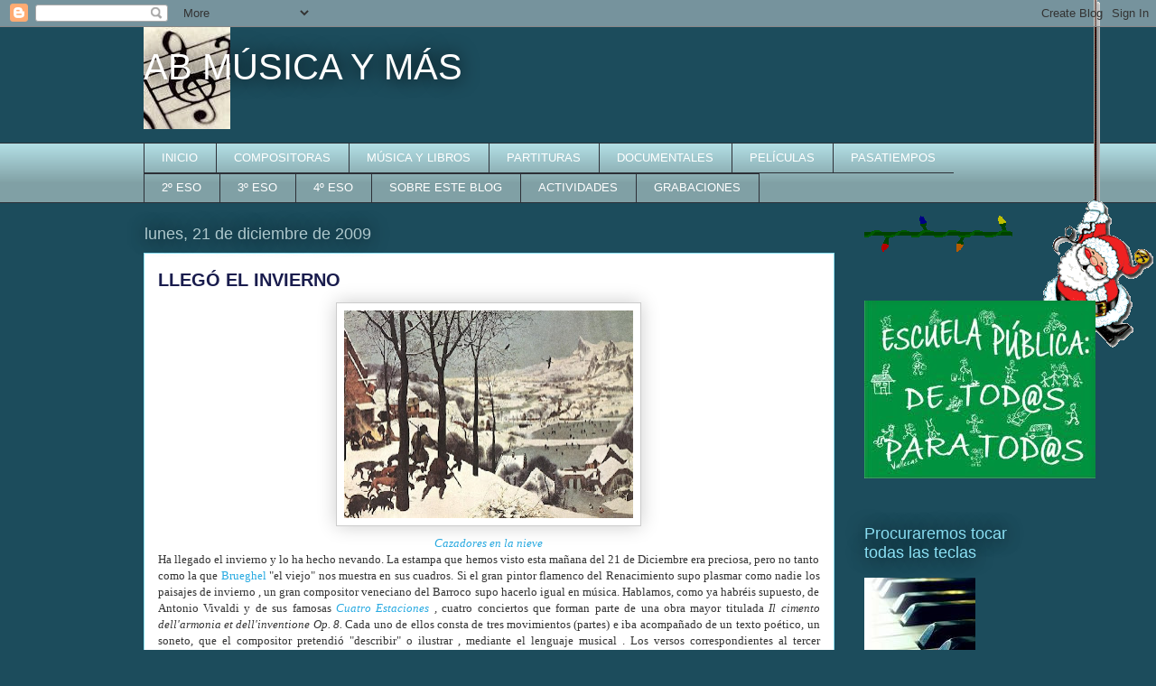

--- FILE ---
content_type: text/html; charset=UTF-8
request_url: https://abmusicaymas.blogspot.com/2009/12/llego-el-invierno.html
body_size: 45155
content:
<!DOCTYPE html>
<html class='v2' dir='ltr' lang='es'>
<head>
<link href='https://www.blogger.com/static/v1/widgets/4128112664-css_bundle_v2.css' rel='stylesheet' type='text/css'/>
<meta content='width=1100' name='viewport'/>
<meta content='text/html; charset=UTF-8' http-equiv='Content-Type'/>
<meta content='blogger' name='generator'/>
<link href='https://abmusicaymas.blogspot.com/favicon.ico' rel='icon' type='image/x-icon'/>
<link href='https://abmusicaymas.blogspot.com/2009/12/llego-el-invierno.html' rel='canonical'/>
<link rel="alternate" type="application/atom+xml" title="AB MÚSICA Y MÁS - Atom" href="https://abmusicaymas.blogspot.com/feeds/posts/default" />
<link rel="alternate" type="application/rss+xml" title="AB MÚSICA Y MÁS - RSS" href="https://abmusicaymas.blogspot.com/feeds/posts/default?alt=rss" />
<link rel="service.post" type="application/atom+xml" title="AB MÚSICA Y MÁS - Atom" href="https://www.blogger.com/feeds/3137914377085080440/posts/default" />

<link rel="alternate" type="application/atom+xml" title="AB MÚSICA Y MÁS - Atom" href="https://abmusicaymas.blogspot.com/feeds/2994330234624219528/comments/default" />
<!--Can't find substitution for tag [blog.ieCssRetrofitLinks]-->
<link href='https://blogger.googleusercontent.com/img/b/R29vZ2xl/AVvXsEg0FfRPJQ22FTIzcDvO7jk0x-UHjJJLB2JzGf4NQt-CjES7NITxOPu5KfojqujssAklbfda4oKEBGPPbs6fv3Tpx8YxRe21GdtFPPNejowCvGFADegPLSTZK5w2ecfvXwGsQsfU-0ml4qWt/s320/bruegel8.jpg' rel='image_src'/>
<meta content='https://abmusicaymas.blogspot.com/2009/12/llego-el-invierno.html' property='og:url'/>
<meta content='LLEGÓ EL INVIERNO' property='og:title'/>
<meta content='Blog sobre Música, Artes y Educación: compositores, obras, lenguaje musical, ópera, instrumentos' property='og:description'/>
<meta content='https://blogger.googleusercontent.com/img/b/R29vZ2xl/AVvXsEg0FfRPJQ22FTIzcDvO7jk0x-UHjJJLB2JzGf4NQt-CjES7NITxOPu5KfojqujssAklbfda4oKEBGPPbs6fv3Tpx8YxRe21GdtFPPNejowCvGFADegPLSTZK5w2ecfvXwGsQsfU-0ml4qWt/w1200-h630-p-k-no-nu/bruegel8.jpg' property='og:image'/>
<title>AB MÚSICA Y MÁS: LLEGÓ EL INVIERNO</title>
<style id='page-skin-1' type='text/css'><!--
/*
-----------------------------------------------
Blogger Template Style
Name:     Awesome Inc.
Designer: Tina Chen
URL:      tinachen.org
----------------------------------------------- */
/* Content
----------------------------------------------- */
body {
font: normal normal 13px Georgia, Utopia, 'Palatino Linotype', Palatino, serif;
color: #333333;
background: #1c4c5c none repeat scroll top left;
}
html body .content-outer {
min-width: 0;
max-width: 100%;
width: 100%;
}
a:link {
text-decoration: none;
color: #29aae1;
}
a:visited {
text-decoration: none;
color: #015782;
}
a:hover {
text-decoration: underline;
color: #8ce1f5;
}
.body-fauxcolumn-outer .cap-top {
position: absolute;
z-index: 1;
height: 276px;
width: 100%;
background: transparent none repeat-x scroll top left;
_background-image: none;
}
/* Columns
----------------------------------------------- */
.content-inner {
padding: 0;
}
.header-inner .section {
margin: 0 16px;
}
.tabs-inner .section {
margin: 0 16px;
}
.main-inner {
padding-top: 55px;
}
.main-inner .column-center-inner,
.main-inner .column-left-inner,
.main-inner .column-right-inner {
padding: 0 5px;
}
*+html body .main-inner .column-center-inner {
margin-top: -55px;
}
#layout .main-inner .column-center-inner {
margin-top: 0;
}
/* Header
----------------------------------------------- */
.header-outer {
margin: 0 0 15px 0;
background: transparent none repeat scroll 0 0;
}
.Header h1 {
font: normal normal 40px Arial, Tahoma, Helvetica, FreeSans, sans-serif;
color: #ffffff;
text-shadow: 0 0 20px #000000;
}
.Header h1 a {
color: #ffffff;
}
.Header .description {
font: normal normal 18px Arial, Tahoma, Helvetica, FreeSans, sans-serif;
color: #01689c;
}
.header-inner .Header .titlewrapper,
.header-inner .Header .descriptionwrapper {
padding-left: 0;
padding-right: 0;
margin-bottom: 0;
}
.header-inner .Header .titlewrapper {
padding-top: 22px;
}
/* Tabs
----------------------------------------------- */
.tabs-outer {
overflow: hidden;
position: relative;
background: #b1dde3 url(https://resources.blogblog.com/blogblog/data/1kt/awesomeinc/tabs_gradient_light.png) repeat scroll 0 0;
}
#layout .tabs-outer {
overflow: visible;
}
.tabs-cap-top, .tabs-cap-bottom {
position: absolute;
width: 100%;
border-top: 1px solid #2d3037;
}
.tabs-cap-bottom {
bottom: 0;
}
.tabs-inner .widget li a {
display: inline-block;
margin: 0;
padding: .6em 1.5em;
font: normal normal 13px Arial, Tahoma, Helvetica, FreeSans, sans-serif;
color: #ffffff;
border-top: 1px solid #2d3037;
border-bottom: 1px solid #2d3037;
border-left: 1px solid #2d3037;
height: 16px;
line-height: 16px;
}
.tabs-inner .widget li:last-child a {
border-right: 1px solid #2d3037;
}
.tabs-inner .widget li.selected a, .tabs-inner .widget li a:hover {
background: #01689c url(https://resources.blogblog.com/blogblog/data/1kt/awesomeinc/tabs_gradient_light.png) repeat-x scroll 0 -100px;
color: #ffffff;
}
/* Headings
----------------------------------------------- */
h2 {
font: normal normal 18px Arial, Tahoma, Helvetica, FreeSans, sans-serif;
color: #8ce1f5;
}
/* Widgets
----------------------------------------------- */
.main-inner .section {
margin: 0 27px;
padding: 0;
}
.main-inner .column-left-outer,
.main-inner .column-right-outer {
margin-top: -3.3em;
}
#layout .main-inner .column-left-outer,
#layout .main-inner .column-right-outer {
margin-top: 0;
}
.main-inner .column-left-inner,
.main-inner .column-right-inner {
background: transparent none repeat 0 0;
-moz-box-shadow: 0 0 0 rgba(0, 0, 0, .2);
-webkit-box-shadow: 0 0 0 rgba(0, 0, 0, .2);
-goog-ms-box-shadow: 0 0 0 rgba(0, 0, 0, .2);
box-shadow: 0 0 0 rgba(0, 0, 0, .2);
-moz-border-radius: 0;
-webkit-border-radius: 0;
-goog-ms-border-radius: 0;
border-radius: 0;
}
#layout .main-inner .column-left-inner,
#layout .main-inner .column-right-inner {
margin-top: 0;
}
.sidebar .widget {
font: normal normal 13px Arial, Tahoma, Helvetica, FreeSans, sans-serif;
color: #ffffff;
}
.sidebar .widget a:link {
color: #29aae1;
}
.sidebar .widget a:visited {
color: #015782;
}
.sidebar .widget a:hover {
color: #29aae1;
}
.sidebar .widget h2 {
text-shadow: 0 0 20px #000000;
}
.main-inner .widget {
background-color: transparent;
border: 1px solid transparent;
padding: 0 0 15px;
margin: 20px -16px;
-moz-box-shadow: 0 0 0 rgba(0, 0, 0, .2);
-webkit-box-shadow: 0 0 0 rgba(0, 0, 0, .2);
-goog-ms-box-shadow: 0 0 0 rgba(0, 0, 0, .2);
box-shadow: 0 0 0 rgba(0, 0, 0, .2);
-moz-border-radius: 0;
-webkit-border-radius: 0;
-goog-ms-border-radius: 0;
border-radius: 0;
}
.main-inner .widget h2 {
margin: 0 -0;
padding: .6em 0 .5em;
border-bottom: 1px solid transparent;
}
.footer-inner .widget h2 {
padding: 0 0 .4em;
border-bottom: 1px solid transparent;
}
.main-inner .widget h2 + div, .footer-inner .widget h2 + div {
border-top: 0 solid transparent;
padding-top: 8px;
}
.main-inner .widget .widget-content {
margin: 0 -0;
padding: 7px 0 0;
}
.main-inner .widget ul, .main-inner .widget #ArchiveList ul.flat {
margin: -8px -15px 0;
padding: 0;
list-style: none;
}
.main-inner .widget #ArchiveList {
margin: -8px 0 0;
}
.main-inner .widget ul li, .main-inner .widget #ArchiveList ul.flat li {
padding: .5em 15px;
text-indent: 0;
color: #ffffff;
border-top: 0 solid transparent;
border-bottom: 1px solid transparent;
}
.main-inner .widget #ArchiveList ul li {
padding-top: .25em;
padding-bottom: .25em;
}
.main-inner .widget ul li:first-child, .main-inner .widget #ArchiveList ul.flat li:first-child {
border-top: none;
}
.main-inner .widget ul li:last-child, .main-inner .widget #ArchiveList ul.flat li:last-child {
border-bottom: none;
}
.post-body {
position: relative;
}
.main-inner .widget .post-body ul {
padding: 0 2.5em;
margin: .5em 0;
list-style: disc;
}
.main-inner .widget .post-body ul li {
padding: 0.25em 0;
margin-bottom: .25em;
color: #333333;
border: none;
}
.footer-inner .widget ul {
padding: 0;
list-style: none;
}
.widget .zippy {
color: #ffffff;
}
/* Posts
----------------------------------------------- */
body .main-inner .Blog {
padding: 0;
margin-bottom: 1em;
background-color: transparent;
border: none;
-moz-box-shadow: 0 0 0 rgba(0, 0, 0, 0);
-webkit-box-shadow: 0 0 0 rgba(0, 0, 0, 0);
-goog-ms-box-shadow: 0 0 0 rgba(0, 0, 0, 0);
box-shadow: 0 0 0 rgba(0, 0, 0, 0);
}
.main-inner .section:last-child .Blog:last-child {
padding: 0;
margin-bottom: 1em;
}
.main-inner .widget h2.date-header {
margin: 0 -15px 1px;
padding: 0 0 0 0;
font: normal normal 18px Arial, Tahoma, Helvetica, FreeSans, sans-serif;
color: #aec8cd;
background: transparent none no-repeat fixed center center;
border-top: 0 solid transparent;
border-bottom: 1px solid transparent;
-moz-border-radius-topleft: 0;
-moz-border-radius-topright: 0;
-webkit-border-top-left-radius: 0;
-webkit-border-top-right-radius: 0;
border-top-left-radius: 0;
border-top-right-radius: 0;
position: absolute;
bottom: 100%;
left: 0;
text-shadow: 0 0 20px #000000;
}
.main-inner .widget h2.date-header span {
font: normal normal 18px Arial, Tahoma, Helvetica, FreeSans, sans-serif;
display: block;
padding: .5em 15px;
border-left: 0 solid transparent;
border-right: 0 solid transparent;
}
.date-outer {
position: relative;
margin: 55px 0 20px;
padding: 0 15px;
background-color: #ffffff;
border: 1px solid #8ce1f5;
-moz-box-shadow: 0 0 0 rgba(0, 0, 0, .2);
-webkit-box-shadow: 0 0 0 rgba(0, 0, 0, .2);
-goog-ms-box-shadow: 0 0 0 rgba(0, 0, 0, .2);
box-shadow: 0 0 0 rgba(0, 0, 0, .2);
-moz-border-radius: 0;
-webkit-border-radius: 0;
-goog-ms-border-radius: 0;
border-radius: 0;
}
.date-outer:first-child {
margin-top: 0;
}
.date-outer:last-child {
margin-bottom: 0;
-moz-border-radius-bottomleft: 0;
-moz-border-radius-bottomright: 0;
-webkit-border-bottom-left-radius: 0;
-webkit-border-bottom-right-radius: 0;
-goog-ms-border-bottom-left-radius: 0;
-goog-ms-border-bottom-right-radius: 0;
border-bottom-left-radius: 0;
border-bottom-right-radius: 0;
}
.date-posts {
margin: 0 -0;
padding: 0 0;
clear: both;
}
.post-outer, .inline-ad {
border-top: 1px solid #8ce1f5;
margin: 0 -0;
padding: 15px 0;
}
.post-outer {
padding-bottom: 10px;
}
.post-outer:first-child {
padding-top: 10px;
border-top: none;
}
.post-outer:last-child, .inline-ad:last-child {
border-bottom: none;
}
.post-body {
position: relative;
}
.post-body img {
padding: 8px;
background: #ffffff;
border: 1px solid #cccccc;
-moz-box-shadow: 0 0 20px rgba(0, 0, 0, .2);
-webkit-box-shadow: 0 0 20px rgba(0, 0, 0, .2);
box-shadow: 0 0 20px rgba(0, 0, 0, .2);
-moz-border-radius: 0;
-webkit-border-radius: 0;
border-radius: 0;
}
h3.post-title, h4 {
font: normal bold 20px Arial, Tahoma, Helvetica, FreeSans, sans-serif;
color: #191c4d;
}
h3.post-title a {
font: normal bold 20px Arial, Tahoma, Helvetica, FreeSans, sans-serif;
color: #191c4d;
}
h3.post-title a:hover {
color: #8ce1f5;
text-decoration: underline;
}
.post-header {
margin: 0 0 1em;
}
.post-body {
line-height: 1.4;
}
.post-outer h2 {
color: #333333;
}
.post-footer {
margin: 1.5em 0 0;
}
#blog-pager {
padding: 15px;
font-size: 120%;
background-color: transparent;
border: 1px solid transparent;
-moz-box-shadow: 0 0 0 rgba(0, 0, 0, .2);
-webkit-box-shadow: 0 0 0 rgba(0, 0, 0, .2);
-goog-ms-box-shadow: 0 0 0 rgba(0, 0, 0, .2);
box-shadow: 0 0 0 rgba(0, 0, 0, .2);
-moz-border-radius: 0;
-webkit-border-radius: 0;
-goog-ms-border-radius: 0;
border-radius: 0;
-moz-border-radius-topleft: 0;
-moz-border-radius-topright: 0;
-webkit-border-top-left-radius: 0;
-webkit-border-top-right-radius: 0;
-goog-ms-border-top-left-radius: 0;
-goog-ms-border-top-right-radius: 0;
border-top-left-radius: 0;
border-top-right-radius-topright: 0;
margin-top: 0;
}
.blog-feeds, .post-feeds {
margin: 1em 0;
text-align: center;
color: #ffffff;
}
.blog-feeds a, .post-feeds a {
color: #29aae1;
}
.blog-feeds a:visited, .post-feeds a:visited {
color: #015782;
}
.blog-feeds a:hover, .post-feeds a:hover {
color: #8ce1f5;
}
.post-outer .comments {
margin-top: 2em;
}
/* Comments
----------------------------------------------- */
.comments .comments-content .icon.blog-author {
background-repeat: no-repeat;
background-image: url([data-uri]);
}
.comments .comments-content .loadmore a {
border-top: 1px solid #2d3037;
border-bottom: 1px solid #2d3037;
}
.comments .continue {
border-top: 2px solid #2d3037;
}
/* Footer
----------------------------------------------- */
.footer-outer {
margin: -0 0 -1px;
padding: 0 0 0;
color: #ffffff;
overflow: hidden;
}
.footer-fauxborder-left {
border-top: 1px solid transparent;
background: transparent none repeat scroll 0 0;
-moz-box-shadow: 0 0 0 rgba(0, 0, 0, .2);
-webkit-box-shadow: 0 0 0 rgba(0, 0, 0, .2);
-goog-ms-box-shadow: 0 0 0 rgba(0, 0, 0, .2);
box-shadow: 0 0 0 rgba(0, 0, 0, .2);
margin: 0 -0;
}
/* Mobile
----------------------------------------------- */
body.mobile {
background-size: auto;
}
.mobile .body-fauxcolumn-outer {
background: transparent none repeat scroll top left;
}
*+html body.mobile .main-inner .column-center-inner {
margin-top: 0;
}
.mobile .main-inner .widget {
padding: 0 0 15px;
}
.mobile .main-inner .widget h2 + div,
.mobile .footer-inner .widget h2 + div {
border-top: none;
padding-top: 0;
}
.mobile .footer-inner .widget h2 {
padding: 0.5em 0;
border-bottom: none;
}
.mobile .main-inner .widget .widget-content {
margin: 0;
padding: 7px 0 0;
}
.mobile .main-inner .widget ul,
.mobile .main-inner .widget #ArchiveList ul.flat {
margin: 0 -15px 0;
}
.mobile .main-inner .widget h2.date-header {
left: 0;
}
.mobile .date-header span {
padding: 0.4em 0;
}
.mobile .date-outer:first-child {
margin-bottom: 0;
border: 1px solid #8ce1f5;
-moz-border-radius-topleft: 0;
-moz-border-radius-topright: 0;
-webkit-border-top-left-radius: 0;
-webkit-border-top-right-radius: 0;
-goog-ms-border-top-left-radius: 0;
-goog-ms-border-top-right-radius: 0;
border-top-left-radius: 0;
border-top-right-radius: 0;
}
.mobile .date-outer {
border-color: #8ce1f5;
border-width: 0 1px 1px;
}
.mobile .date-outer:last-child {
margin-bottom: 0;
}
.mobile .main-inner {
padding: 0;
}
.mobile .header-inner .section {
margin: 0;
}
.mobile .post-outer, .mobile .inline-ad {
padding: 5px 0;
}
.mobile .tabs-inner .section {
margin: 0 10px;
}
.mobile .main-inner .widget h2 {
margin: 0;
padding: 0;
}
.mobile .main-inner .widget h2.date-header span {
padding: 0;
}
.mobile .main-inner .widget .widget-content {
margin: 0;
padding: 7px 0 0;
}
.mobile #blog-pager {
border: 1px solid transparent;
background: transparent none repeat scroll 0 0;
}
.mobile .main-inner .column-left-inner,
.mobile .main-inner .column-right-inner {
background: transparent none repeat 0 0;
-moz-box-shadow: none;
-webkit-box-shadow: none;
-goog-ms-box-shadow: none;
box-shadow: none;
}
.mobile .date-posts {
margin: 0;
padding: 0;
}
.mobile .footer-fauxborder-left {
margin: 0;
border-top: inherit;
}
.mobile .main-inner .section:last-child .Blog:last-child {
margin-bottom: 0;
}
.mobile-index-contents {
color: #333333;
}
.mobile .mobile-link-button {
background: #29aae1 url(https://resources.blogblog.com/blogblog/data/1kt/awesomeinc/tabs_gradient_light.png) repeat scroll 0 0;
}
.mobile-link-button a:link, .mobile-link-button a:visited {
color: #ffffff;
}
.mobile .tabs-inner .PageList .widget-content {
background: transparent;
border-top: 1px solid;
border-color: #2d3037;
color: #ffffff;
}
.mobile .tabs-inner .PageList .widget-content .pagelist-arrow {
border-left: 1px solid #2d3037;
}

--></style>
<style id='template-skin-1' type='text/css'><!--
body {
min-width: 995px;
}
.content-outer, .content-fauxcolumn-outer, .region-inner {
min-width: 995px;
max-width: 995px;
_width: 995px;
}
.main-inner .columns {
padding-left: 0px;
padding-right: 198px;
}
.main-inner .fauxcolumn-center-outer {
left: 0px;
right: 198px;
/* IE6 does not respect left and right together */
_width: expression(this.parentNode.offsetWidth -
parseInt("0px") -
parseInt("198px") + 'px');
}
.main-inner .fauxcolumn-left-outer {
width: 0px;
}
.main-inner .fauxcolumn-right-outer {
width: 198px;
}
.main-inner .column-left-outer {
width: 0px;
right: 100%;
margin-left: -0px;
}
.main-inner .column-right-outer {
width: 198px;
margin-right: -198px;
}
#layout {
min-width: 0;
}
#layout .content-outer {
min-width: 0;
width: 800px;
}
#layout .region-inner {
min-width: 0;
width: auto;
}
body#layout div.add_widget {
padding: 8px;
}
body#layout div.add_widget a {
margin-left: 32px;
}
--></style>
<script type='text/javascript'>
        (function(i,s,o,g,r,a,m){i['GoogleAnalyticsObject']=r;i[r]=i[r]||function(){
        (i[r].q=i[r].q||[]).push(arguments)},i[r].l=1*new Date();a=s.createElement(o),
        m=s.getElementsByTagName(o)[0];a.async=1;a.src=g;m.parentNode.insertBefore(a,m)
        })(window,document,'script','https://www.google-analytics.com/analytics.js','ga');
        ga('create', 'UA-47320106-1', 'auto', 'blogger');
        ga('blogger.send', 'pageview');
      </script>
<link href='https://www.blogger.com/dyn-css/authorization.css?targetBlogID=3137914377085080440&amp;zx=493ac831-d971-40c2-a01c-a82799fd5f60' media='none' onload='if(media!=&#39;all&#39;)media=&#39;all&#39;' rel='stylesheet'/><noscript><link href='https://www.blogger.com/dyn-css/authorization.css?targetBlogID=3137914377085080440&amp;zx=493ac831-d971-40c2-a01c-a82799fd5f60' rel='stylesheet'/></noscript>
<meta name='google-adsense-platform-account' content='ca-host-pub-1556223355139109'/>
<meta name='google-adsense-platform-domain' content='blogspot.com'/>

<link rel="stylesheet" href="https://fonts.googleapis.com/css2?display=swap&family=Libre+Franklin&family=Libre+Baskerville&family=Tajawal&family=Cardo&family=Noticia+Text"></head>
<body class='loading variant-icy'>
<div class='navbar section' id='navbar' name='Barra de navegación'><div class='widget Navbar' data-version='1' id='Navbar1'><script type="text/javascript">
    function setAttributeOnload(object, attribute, val) {
      if(window.addEventListener) {
        window.addEventListener('load',
          function(){ object[attribute] = val; }, false);
      } else {
        window.attachEvent('onload', function(){ object[attribute] = val; });
      }
    }
  </script>
<div id="navbar-iframe-container"></div>
<script type="text/javascript" src="https://apis.google.com/js/platform.js"></script>
<script type="text/javascript">
      gapi.load("gapi.iframes:gapi.iframes.style.bubble", function() {
        if (gapi.iframes && gapi.iframes.getContext) {
          gapi.iframes.getContext().openChild({
              url: 'https://www.blogger.com/navbar/3137914377085080440?po\x3d2994330234624219528\x26origin\x3dhttps://abmusicaymas.blogspot.com',
              where: document.getElementById("navbar-iframe-container"),
              id: "navbar-iframe"
          });
        }
      });
    </script><script type="text/javascript">
(function() {
var script = document.createElement('script');
script.type = 'text/javascript';
script.src = '//pagead2.googlesyndication.com/pagead/js/google_top_exp.js';
var head = document.getElementsByTagName('head')[0];
if (head) {
head.appendChild(script);
}})();
</script>
</div></div>
<div class='body-fauxcolumns'>
<div class='fauxcolumn-outer body-fauxcolumn-outer'>
<div class='cap-top'>
<div class='cap-left'></div>
<div class='cap-right'></div>
</div>
<div class='fauxborder-left'>
<div class='fauxborder-right'></div>
<div class='fauxcolumn-inner'>
</div>
</div>
<div class='cap-bottom'>
<div class='cap-left'></div>
<div class='cap-right'></div>
</div>
</div>
</div>
<div class='content'>
<div class='content-fauxcolumns'>
<div class='fauxcolumn-outer content-fauxcolumn-outer'>
<div class='cap-top'>
<div class='cap-left'></div>
<div class='cap-right'></div>
</div>
<div class='fauxborder-left'>
<div class='fauxborder-right'></div>
<div class='fauxcolumn-inner'>
</div>
</div>
<div class='cap-bottom'>
<div class='cap-left'></div>
<div class='cap-right'></div>
</div>
</div>
</div>
<div class='content-outer'>
<div class='content-cap-top cap-top'>
<div class='cap-left'></div>
<div class='cap-right'></div>
</div>
<div class='fauxborder-left content-fauxborder-left'>
<div class='fauxborder-right content-fauxborder-right'></div>
<div class='content-inner'>
<header>
<div class='header-outer'>
<div class='header-cap-top cap-top'>
<div class='cap-left'></div>
<div class='cap-right'></div>
</div>
<div class='fauxborder-left header-fauxborder-left'>
<div class='fauxborder-right header-fauxborder-right'></div>
<div class='region-inner header-inner'>
<div class='header section' id='header' name='Cabecera'><div class='widget Header' data-version='1' id='Header1'>
<div id='header-inner' style='background-image: url("https://blogger.googleusercontent.com/img/b/R29vZ2xl/AVvXsEguD4m3g8nTDMUmkGxNgWe45r0Itx6M5ZR2tWH_1hCyeKyb7O6TqReXRTdJwSiUqmMdrQ5gaRDb1UpxHvqRNku5HuOljQWnX8HzDarHL2PS4SUXLtY8UGOm1uO8lfqIMdFyBMYOPCTClLtP/s113/clave+de+sol+2.jpg"); background-position: left; min-height: 113px; _height: 113px; background-repeat: no-repeat; '>
<div class='titlewrapper' style='background: transparent'>
<h1 class='title' style='background: transparent; border-width: 0px'>
<a href='https://abmusicaymas.blogspot.com/'>
AB MÚSICA Y MÁS
</a>
</h1>
</div>
<div class='descriptionwrapper'>
<p class='description'><span>
</span></p>
</div>
</div>
</div></div>
</div>
</div>
<div class='header-cap-bottom cap-bottom'>
<div class='cap-left'></div>
<div class='cap-right'></div>
</div>
</div>
</header>
<div class='tabs-outer'>
<div class='tabs-cap-top cap-top'>
<div class='cap-left'></div>
<div class='cap-right'></div>
</div>
<div class='fauxborder-left tabs-fauxborder-left'>
<div class='fauxborder-right tabs-fauxborder-right'></div>
<div class='region-inner tabs-inner'>
<div class='tabs section' id='crosscol' name='Multicolumnas'><div class='widget PageList' data-version='1' id='PageList1'>
<div class='widget-content'>
<ul>
<li>
<a href='https://abmusicaymas.blogspot.com/'>INICIO</a>
</li>
<li>
<a href='https://abmusicaymas.blogspot.com/search/label/Mujeres%20y%20m%C3%BAsica'>COMPOSITORAS</a>
</li>
<li>
<a href='http://abmusicaymas.blogspot.com.es/search/label/D%C3%ADa%20del%20Libro'>MÚSICA Y LIBROS</a>
</li>
<li>
<a href='https://lolamu.wixsite.com/partituras-aula'>PARTITURAS</a>
</li>
<li>
<a href='http://abmusicaymas.blogspot.com/p/documentales2.html'>DOCUMENTALES</a>
</li>
<li>
<a href='https://abmusicaymas.blogspot.com/p/peliculas.html'>PELÍCULAS</a>
</li>
<li>
<a href='http://abmusicaymas.blogspot.com/p/actividades.html'>PASATIEMPOS</a>
</li>
<li>
<a href='http://abmusicaymas.blogspot.com/p/2-eso-repertorio.html'>2º ESO</a>
</li>
<li>
<a href='http://abmusicaymas.blogspot.com/p/3-eso-repertorio.html'>3º ESO</a>
</li>
<li>
<a href='https://abmusicaymas.blogspot.com/p/4-eso.html'>4º ESO</a>
</li>
<li>
<a href='https://abmusicaymas.blogspot.com/p/sobre-este-blog.html'>SOBRE ESTE BLOG</a>
</li>
<li>
<a href='https://laotraclasedemus.blogspot.com/'>ACTIVIDADES</a>
</li>
<li>
<a href='https://laotraclasedemus.blogspot.com/2023/04/grabaciones.html'>GRABACIONES</a>
</li>
</ul>
<div class='clear'></div>
</div>
</div></div>
<div class='tabs no-items section' id='crosscol-overflow' name='Cross-Column 2'></div>
</div>
</div>
<div class='tabs-cap-bottom cap-bottom'>
<div class='cap-left'></div>
<div class='cap-right'></div>
</div>
</div>
<div class='main-outer'>
<div class='main-cap-top cap-top'>
<div class='cap-left'></div>
<div class='cap-right'></div>
</div>
<div class='fauxborder-left main-fauxborder-left'>
<div class='fauxborder-right main-fauxborder-right'></div>
<div class='region-inner main-inner'>
<div class='columns fauxcolumns'>
<div class='fauxcolumn-outer fauxcolumn-center-outer'>
<div class='cap-top'>
<div class='cap-left'></div>
<div class='cap-right'></div>
</div>
<div class='fauxborder-left'>
<div class='fauxborder-right'></div>
<div class='fauxcolumn-inner'>
</div>
</div>
<div class='cap-bottom'>
<div class='cap-left'></div>
<div class='cap-right'></div>
</div>
</div>
<div class='fauxcolumn-outer fauxcolumn-left-outer'>
<div class='cap-top'>
<div class='cap-left'></div>
<div class='cap-right'></div>
</div>
<div class='fauxborder-left'>
<div class='fauxborder-right'></div>
<div class='fauxcolumn-inner'>
</div>
</div>
<div class='cap-bottom'>
<div class='cap-left'></div>
<div class='cap-right'></div>
</div>
</div>
<div class='fauxcolumn-outer fauxcolumn-right-outer'>
<div class='cap-top'>
<div class='cap-left'></div>
<div class='cap-right'></div>
</div>
<div class='fauxborder-left'>
<div class='fauxborder-right'></div>
<div class='fauxcolumn-inner'>
</div>
</div>
<div class='cap-bottom'>
<div class='cap-left'></div>
<div class='cap-right'></div>
</div>
</div>
<!-- corrects IE6 width calculation -->
<div class='columns-inner'>
<div class='column-center-outer'>
<div class='column-center-inner'>
<div class='main section' id='main' name='Principal'><div class='widget Blog' data-version='1' id='Blog1'>
<div class='blog-posts hfeed'>

          <div class="date-outer">
        
<h2 class='date-header'><span>lunes, 21 de diciembre de 2009</span></h2>

          <div class="date-posts">
        
<div class='post-outer'>
<div class='post hentry uncustomized-post-template' itemprop='blogPost' itemscope='itemscope' itemtype='http://schema.org/BlogPosting'>
<meta content='https://blogger.googleusercontent.com/img/b/R29vZ2xl/AVvXsEg0FfRPJQ22FTIzcDvO7jk0x-UHjJJLB2JzGf4NQt-CjES7NITxOPu5KfojqujssAklbfda4oKEBGPPbs6fv3Tpx8YxRe21GdtFPPNejowCvGFADegPLSTZK5w2ecfvXwGsQsfU-0ml4qWt/s320/bruegel8.jpg' itemprop='image_url'/>
<meta content='3137914377085080440' itemprop='blogId'/>
<meta content='2994330234624219528' itemprop='postId'/>
<a name='2994330234624219528'></a>
<h3 class='post-title entry-title' itemprop='name'>
LLEGÓ EL INVIERNO
</h3>
<div class='post-header'>
<div class='post-header-line-1'></div>
</div>
<div class='post-body entry-content' id='post-body-2994330234624219528' itemprop='description articleBody'>
<div align="center"><a href="http://www.epdlp.com/cuadro.php?id=103"><img alt="" border="0" id="BLOGGER_PHOTO_ID_5417613413621864130" src="https://blogger.googleusercontent.com/img/b/R29vZ2xl/AVvXsEg0FfRPJQ22FTIzcDvO7jk0x-UHjJJLB2JzGf4NQt-CjES7NITxOPu5KfojqujssAklbfda4oKEBGPPbs6fv3Tpx8YxRe21GdtFPPNejowCvGFADegPLSTZK5w2ecfvXwGsQsfU-0ml4qWt/s320/bruegel8.jpg" style="display: block; height: 230px; margin: 0px auto 10px; text-align: center; width: 320px;" /> <em>Cazadores en la nieve</em> </a></div>
<div align="justify">Ha llegado el invierno y lo ha hecho nevando. La estampa que hemos visto esta mañana del 21 de Diciembre era preciosa, pero no tanto como la que <a href="http://es.wikipedia.org/wiki/Pieter_Brueghel_el_Viejo">Brueghel </a>"el viejo" nos muestra en sus cuadros.

Si el gran pintor flamenco del Renacimiento supo plasmar como nadie los paisajes de invierno , un gran compositor veneciano del Barroco supo hacerlo igual en música. Hablamos, como ya habréis supuesto, de Antonio Vivaldi y de sus famosas <em><a href="http://es.wikipedia.org/wiki/Las_cuatro_estaciones">Cuatro Estaciones </a>, </em>cuatro conciertos que forman parte de una obra mayor titulada <em>Il cimento dell'armonia et dell'inventione Op. 8.</em>
Cada uno de ellos consta de tres movimientos (partes) e iba acompañado de un texto poético, un soneto, que el compositor pretendió "describir" o ilustrar , mediante el lenguaje musical .
Los versos correspondientes al tercer movimiento del invierno nos hablan de caminar sobre el hielo despacio y con temor, de caer al suelo, de avanzar con decisión, del viento siroco... y de todos los vientos; como los cazadores en la nieve y los patinadores sobre el hielo que vemos en nuestro cuadro de hoy....&#161;qué frio!

Escuchemos pues, el tercer movimiento (<em>Allegro)</em> del invierno.</div>
<div style="text-align: left;">Si queréis mas lujo todavía pinchad en el enlace para ver a <a href="//www.youtube.com/watch?v=ZBqefwMYEko">Ann Sophie Mutter </a>al violín, dirigida por el mítico Herbert von Karajan; toda una joya. Para los que se atrevan, incluyo también el primer movimiento <a href="//www.youtube.com/watch?v=W-BFvHPGK4I"><em>Allegro non molto</em> </a>(viento horrible, correr y patalear por el frío, castañetear los dientes... ); el segundo, <em>la pioggia,</em> me lo reservo para cuando llueva.</div><div style="text-align: center;"><br /></div><div style="text-align: center;">&nbsp;
  
<iframe allow="accelerometer; autoplay; clipboard-write; encrypted-media; gyroscope; picture-in-picture" allowfullscreen="" frameborder="0" height="315" src="https://www.youtube.com/embed/ScYPvYM2OUk" title="YouTube video player" width="560"></iframe></div>

<div style="text-align: center;"><iframe allow="accelerometer; autoplay; clipboard-write; encrypted-media; gyroscope; picture-in-picture" allowfullscreen="" frameborder="0" height="315" src="https://www.youtube.com/embed/UWg5ugyMjIc" title="YouTube video player" width="560"></iframe></div>
<div style='clear: both;'></div>
</div>
<div class='post-footer'>
<div class='post-footer-line post-footer-line-1'>
<span class='post-author vcard'>
Posted by
<span class='fn' itemprop='author' itemscope='itemscope' itemtype='http://schema.org/Person'>
<meta content='https://www.blogger.com/profile/12875656992913650084' itemprop='url'/>
<a class='g-profile' href='https://www.blogger.com/profile/12875656992913650084' rel='author' title='author profile'>
<span itemprop='name'>Lola MU</span>
</a>
</span>
</span>
<span class='post-timestamp'>
at
<meta content='https://abmusicaymas.blogspot.com/2009/12/llego-el-invierno.html' itemprop='url'/>
<a class='timestamp-link' href='https://abmusicaymas.blogspot.com/2009/12/llego-el-invierno.html' rel='bookmark' title='permanent link'><abbr class='published' itemprop='datePublished' title='2009-12-21T09:53:00+01:00'>9:53:00</abbr></a>
</span>
<span class='post-comment-link'>
</span>
<span class='post-icons'>
<span class='item-action'>
<a href='https://www.blogger.com/email-post/3137914377085080440/2994330234624219528' title='Enviar entrada por correo electrónico'>
<img alt='' class='icon-action' height='13' src='https://resources.blogblog.com/img/icon18_email.gif' width='18'/>
</a>
</span>
</span>
<div class='post-share-buttons goog-inline-block'>
<a class='goog-inline-block share-button sb-email' href='https://www.blogger.com/share-post.g?blogID=3137914377085080440&postID=2994330234624219528&target=email' target='_blank' title='Enviar por correo electrónico'><span class='share-button-link-text'>Enviar por correo electrónico</span></a><a class='goog-inline-block share-button sb-blog' href='https://www.blogger.com/share-post.g?blogID=3137914377085080440&postID=2994330234624219528&target=blog' onclick='window.open(this.href, "_blank", "height=270,width=475"); return false;' target='_blank' title='Escribe un blog'><span class='share-button-link-text'>Escribe un blog</span></a><a class='goog-inline-block share-button sb-twitter' href='https://www.blogger.com/share-post.g?blogID=3137914377085080440&postID=2994330234624219528&target=twitter' target='_blank' title='Compartir en X'><span class='share-button-link-text'>Compartir en X</span></a><a class='goog-inline-block share-button sb-facebook' href='https://www.blogger.com/share-post.g?blogID=3137914377085080440&postID=2994330234624219528&target=facebook' onclick='window.open(this.href, "_blank", "height=430,width=640"); return false;' target='_blank' title='Compartir con Facebook'><span class='share-button-link-text'>Compartir con Facebook</span></a><a class='goog-inline-block share-button sb-pinterest' href='https://www.blogger.com/share-post.g?blogID=3137914377085080440&postID=2994330234624219528&target=pinterest' target='_blank' title='Compartir en Pinterest'><span class='share-button-link-text'>Compartir en Pinterest</span></a>
</div>
</div>
<div class='post-footer-line post-footer-line-2'>
<span class='post-labels'>
Labels:
<a href='https://abmusicaymas.blogspot.com/search/label/Barroco' rel='tag'>Barroco</a>,
<a href='https://abmusicaymas.blogspot.com/search/label/Pintura' rel='tag'>Pintura</a>
</span>
</div>
<div class='post-footer-line post-footer-line-3'>
<span class='post-location'>
</span>
</div>
</div>
</div>
<div class='comments' id='comments'>
<a name='comments'></a>
<h4>8 comentarios:</h4>
<div class='comments-content'>
<script async='async' src='' type='text/javascript'></script>
<script type='text/javascript'>
    (function() {
      var items = null;
      var msgs = null;
      var config = {};

// <![CDATA[
      var cursor = null;
      if (items && items.length > 0) {
        cursor = parseInt(items[items.length - 1].timestamp) + 1;
      }

      var bodyFromEntry = function(entry) {
        var text = (entry &&
                    ((entry.content && entry.content.$t) ||
                     (entry.summary && entry.summary.$t))) ||
            '';
        if (entry && entry.gd$extendedProperty) {
          for (var k in entry.gd$extendedProperty) {
            if (entry.gd$extendedProperty[k].name == 'blogger.contentRemoved') {
              return '<span class="deleted-comment">' + text + '</span>';
            }
          }
        }
        return text;
      }

      var parse = function(data) {
        cursor = null;
        var comments = [];
        if (data && data.feed && data.feed.entry) {
          for (var i = 0, entry; entry = data.feed.entry[i]; i++) {
            var comment = {};
            // comment ID, parsed out of the original id format
            var id = /blog-(\d+).post-(\d+)/.exec(entry.id.$t);
            comment.id = id ? id[2] : null;
            comment.body = bodyFromEntry(entry);
            comment.timestamp = Date.parse(entry.published.$t) + '';
            if (entry.author && entry.author.constructor === Array) {
              var auth = entry.author[0];
              if (auth) {
                comment.author = {
                  name: (auth.name ? auth.name.$t : undefined),
                  profileUrl: (auth.uri ? auth.uri.$t : undefined),
                  avatarUrl: (auth.gd$image ? auth.gd$image.src : undefined)
                };
              }
            }
            if (entry.link) {
              if (entry.link[2]) {
                comment.link = comment.permalink = entry.link[2].href;
              }
              if (entry.link[3]) {
                var pid = /.*comments\/default\/(\d+)\?.*/.exec(entry.link[3].href);
                if (pid && pid[1]) {
                  comment.parentId = pid[1];
                }
              }
            }
            comment.deleteclass = 'item-control blog-admin';
            if (entry.gd$extendedProperty) {
              for (var k in entry.gd$extendedProperty) {
                if (entry.gd$extendedProperty[k].name == 'blogger.itemClass') {
                  comment.deleteclass += ' ' + entry.gd$extendedProperty[k].value;
                } else if (entry.gd$extendedProperty[k].name == 'blogger.displayTime') {
                  comment.displayTime = entry.gd$extendedProperty[k].value;
                }
              }
            }
            comments.push(comment);
          }
        }
        return comments;
      };

      var paginator = function(callback) {
        if (hasMore()) {
          var url = config.feed + '?alt=json&v=2&orderby=published&reverse=false&max-results=50';
          if (cursor) {
            url += '&published-min=' + new Date(cursor).toISOString();
          }
          window.bloggercomments = function(data) {
            var parsed = parse(data);
            cursor = parsed.length < 50 ? null
                : parseInt(parsed[parsed.length - 1].timestamp) + 1
            callback(parsed);
            window.bloggercomments = null;
          }
          url += '&callback=bloggercomments';
          var script = document.createElement('script');
          script.type = 'text/javascript';
          script.src = url;
          document.getElementsByTagName('head')[0].appendChild(script);
        }
      };
      var hasMore = function() {
        return !!cursor;
      };
      var getMeta = function(key, comment) {
        if ('iswriter' == key) {
          var matches = !!comment.author
              && comment.author.name == config.authorName
              && comment.author.profileUrl == config.authorUrl;
          return matches ? 'true' : '';
        } else if ('deletelink' == key) {
          return config.baseUri + '/comment/delete/'
               + config.blogId + '/' + comment.id;
        } else if ('deleteclass' == key) {
          return comment.deleteclass;
        }
        return '';
      };

      var replybox = null;
      var replyUrlParts = null;
      var replyParent = undefined;

      var onReply = function(commentId, domId) {
        if (replybox == null) {
          // lazily cache replybox, and adjust to suit this style:
          replybox = document.getElementById('comment-editor');
          if (replybox != null) {
            replybox.height = '250px';
            replybox.style.display = 'block';
            replyUrlParts = replybox.src.split('#');
          }
        }
        if (replybox && (commentId !== replyParent)) {
          replybox.src = '';
          document.getElementById(domId).insertBefore(replybox, null);
          replybox.src = replyUrlParts[0]
              + (commentId ? '&parentID=' + commentId : '')
              + '#' + replyUrlParts[1];
          replyParent = commentId;
        }
      };

      var hash = (window.location.hash || '#').substring(1);
      var startThread, targetComment;
      if (/^comment-form_/.test(hash)) {
        startThread = hash.substring('comment-form_'.length);
      } else if (/^c[0-9]+$/.test(hash)) {
        targetComment = hash.substring(1);
      }

      // Configure commenting API:
      var configJso = {
        'maxDepth': config.maxThreadDepth
      };
      var provider = {
        'id': config.postId,
        'data': items,
        'loadNext': paginator,
        'hasMore': hasMore,
        'getMeta': getMeta,
        'onReply': onReply,
        'rendered': true,
        'initComment': targetComment,
        'initReplyThread': startThread,
        'config': configJso,
        'messages': msgs
      };

      var render = function() {
        if (window.goog && window.goog.comments) {
          var holder = document.getElementById('comment-holder');
          window.goog.comments.render(holder, provider);
        }
      };

      // render now, or queue to render when library loads:
      if (window.goog && window.goog.comments) {
        render();
      } else {
        window.goog = window.goog || {};
        window.goog.comments = window.goog.comments || {};
        window.goog.comments.loadQueue = window.goog.comments.loadQueue || [];
        window.goog.comments.loadQueue.push(render);
      }
    })();
// ]]>
  </script>
<div id='comment-holder'>
<div class="comment-thread toplevel-thread"><ol id="top-ra"><li class="comment" id="c7372579043745759396"><div class="avatar-image-container"><img src="//www.blogger.com/img/blogger_logo_round_35.png" alt=""/></div><div class="comment-block"><div class="comment-header"><cite class="user"><a href="https://www.blogger.com/profile/04861568738887485078" rel="nofollow">Unknown</a></cite><span class="icon user "></span><span class="datetime secondary-text"><a rel="nofollow" href="https://abmusicaymas.blogspot.com/2009/12/llego-el-invierno.html?showComment=1261429834016#c7372579043745759396">lunes, 21 diciembre, 2009</a></span></div><p class="comment-content">Vaya que si llegó...muy oportuna la referencia a Vivaldi: lo imagino de música de fondo  mientras tratábamos de llegar esta mañana al instituto, abriéndonos paso entre las frías nieves...Feliz Navidad, reina.</p><span class="comment-actions secondary-text"><a class="comment-reply" target="_self" data-comment-id="7372579043745759396">Responder</a><span class="item-control blog-admin blog-admin pid-1244596604"><a target="_self" href="https://www.blogger.com/comment/delete/3137914377085080440/7372579043745759396">Eliminar</a></span></span></div><div class="comment-replies"><div id="c7372579043745759396-rt" class="comment-thread inline-thread hidden"><span class="thread-toggle thread-expanded"><span class="thread-arrow"></span><span class="thread-count"><a target="_self">Respuestas</a></span></span><ol id="c7372579043745759396-ra" class="thread-chrome thread-expanded"><div></div><div id="c7372579043745759396-continue" class="continue"><a class="comment-reply" target="_self" data-comment-id="7372579043745759396">Responder</a></div></ol></div></div><div class="comment-replybox-single" id="c7372579043745759396-ce"></div></li><li class="comment" id="c5650022265307662621"><div class="avatar-image-container"><img src="//4.bp.blogspot.com/-nOUqhm8uVVQ/Y-JZODEvpMI/AAAAAAAADkQ/rM-r9b0LyOUZJ9q26wJUjiPcsIolHb4ngCK4BGAYYCw/s35/1675778187637.jpg" alt=""/></div><div class="comment-block"><div class="comment-header"><cite class="user"><a href="https://www.blogger.com/profile/12875656992913650084" rel="nofollow">Lola MU</a></cite><span class="icon user blog-author"></span><span class="datetime secondary-text"><a rel="nofollow" href="https://abmusicaymas.blogspot.com/2009/12/llego-el-invierno.html?showComment=1261438024794#c5650022265307662621">martes, 22 diciembre, 2009</a></span></div><p class="comment-content">Mas que oportuna, oportunista y facilona, diría yo, pero es que la ocasión la pintan calva, je, je. Siento no haberte visto. Feliz Navidad también para ti, super Carlota.</p><span class="comment-actions secondary-text"><a class="comment-reply" target="_self" data-comment-id="5650022265307662621">Responder</a><span class="item-control blog-admin blog-admin pid-43088324"><a target="_self" href="https://www.blogger.com/comment/delete/3137914377085080440/5650022265307662621">Eliminar</a></span></span></div><div class="comment-replies"><div id="c5650022265307662621-rt" class="comment-thread inline-thread hidden"><span class="thread-toggle thread-expanded"><span class="thread-arrow"></span><span class="thread-count"><a target="_self">Respuestas</a></span></span><ol id="c5650022265307662621-ra" class="thread-chrome thread-expanded"><div></div><div id="c5650022265307662621-continue" class="continue"><a class="comment-reply" target="_self" data-comment-id="5650022265307662621">Responder</a></div></ol></div></div><div class="comment-replybox-single" id="c5650022265307662621-ce"></div></li><li class="comment" id="c8488969308277387300"><div class="avatar-image-container"><img src="//4.bp.blogspot.com/-nOUqhm8uVVQ/Y-JZODEvpMI/AAAAAAAADkQ/rM-r9b0LyOUZJ9q26wJUjiPcsIolHb4ngCK4BGAYYCw/s35/1675778187637.jpg" alt=""/></div><div class="comment-block"><div class="comment-header"><cite class="user"><a href="https://www.blogger.com/profile/12875656992913650084" rel="nofollow">Lola MU</a></cite><span class="icon user blog-author"></span><span class="datetime secondary-text"><a rel="nofollow" href="https://abmusicaymas.blogspot.com/2009/12/llego-el-invierno.html?showComment=1261438384976#c8488969308277387300">martes, 22 diciembre, 2009</a></span></div><p class="comment-content">A muchos nos llegó Vivaldi en la infancia y nos acompañó hasta hoy. Prometo traer mas música suya. Y gracias a ti, Bego, por estar ahí.</p><span class="comment-actions secondary-text"><a class="comment-reply" target="_self" data-comment-id="8488969308277387300">Responder</a><span class="item-control blog-admin blog-admin pid-43088324"><a target="_self" href="https://www.blogger.com/comment/delete/3137914377085080440/8488969308277387300">Eliminar</a></span></span></div><div class="comment-replies"><div id="c8488969308277387300-rt" class="comment-thread inline-thread hidden"><span class="thread-toggle thread-expanded"><span class="thread-arrow"></span><span class="thread-count"><a target="_self">Respuestas</a></span></span><ol id="c8488969308277387300-ra" class="thread-chrome thread-expanded"><div></div><div id="c8488969308277387300-continue" class="continue"><a class="comment-reply" target="_self" data-comment-id="8488969308277387300">Responder</a></div></ol></div></div><div class="comment-replybox-single" id="c8488969308277387300-ce"></div></li><li class="comment" id="c2769938874300864090"><div class="avatar-image-container"><img src="//blogger.googleusercontent.com/img/b/R29vZ2xl/AVvXsEjzQHJ41o0TOtZYpdhjdJ8Tt6x_qZ3CyaflxdEld15oWca1n9PT_rjjOLsrtOjVsTLwiphVVmu4fsPi5OcZod339lON-uhjnNELOCq6I7xaft2bqRXnP2uiIsSWBDcMddE/s45-c/13902765_1633396703638295_1052997309449243229_n.jpg" alt=""/></div><div class="comment-block"><div class="comment-header"><cite class="user"><a href="https://www.blogger.com/profile/03706376298616359141" rel="nofollow">I. CAMACHO</a></cite><span class="icon user "></span><span class="datetime secondary-text"><a rel="nofollow" href="https://abmusicaymas.blogspot.com/2009/12/llego-el-invierno.html?showComment=1261492542828#c2769938874300864090">martes, 22 diciembre, 2009</a></span></div><p class="comment-content">Vivaldi siempre es un bálsamo y un preludio inmejorable para este tiempo invernal que invita al recogimiento(?) y al estudio(!). &#161;Feliz Navidad!</p><span class="comment-actions secondary-text"><a class="comment-reply" target="_self" data-comment-id="2769938874300864090">Responder</a><span class="item-control blog-admin blog-admin pid-2077999129"><a target="_self" href="https://www.blogger.com/comment/delete/3137914377085080440/2769938874300864090">Eliminar</a></span></span></div><div class="comment-replies"><div id="c2769938874300864090-rt" class="comment-thread inline-thread hidden"><span class="thread-toggle thread-expanded"><span class="thread-arrow"></span><span class="thread-count"><a target="_self">Respuestas</a></span></span><ol id="c2769938874300864090-ra" class="thread-chrome thread-expanded"><div></div><div id="c2769938874300864090-continue" class="continue"><a class="comment-reply" target="_self" data-comment-id="2769938874300864090">Responder</a></div></ol></div></div><div class="comment-replybox-single" id="c2769938874300864090-ce"></div></li><li class="comment" id="c2889145992922832675"><div class="avatar-image-container"><img src="//4.bp.blogspot.com/-nOUqhm8uVVQ/Y-JZODEvpMI/AAAAAAAADkQ/rM-r9b0LyOUZJ9q26wJUjiPcsIolHb4ngCK4BGAYYCw/s35/1675778187637.jpg" alt=""/></div><div class="comment-block"><div class="comment-header"><cite class="user"><a href="https://www.blogger.com/profile/12875656992913650084" rel="nofollow">Lola MU</a></cite><span class="icon user blog-author"></span><span class="datetime secondary-text"><a rel="nofollow" href="https://abmusicaymas.blogspot.com/2009/12/llego-el-invierno.html?showComment=1261494664727#c2889145992922832675">martes, 22 diciembre, 2009</a></span></div><p class="comment-content">&#161;&#161;Biblos!! &#161;Cuánto celebro que te guste Vivaldi y cuánto celebro que escribas! Es cierto que el frío del invierno acobarda(?)un poco, pero intuyo que el vitalismo es una característica esencial de muchos de nosotros, así que &#161;a salir y a disfrutar de estas merecidíííísimas vacaciones! Feliz Navidad para ti también, de corazón.</p><span class="comment-actions secondary-text"><a class="comment-reply" target="_self" data-comment-id="2889145992922832675">Responder</a><span class="item-control blog-admin blog-admin pid-43088324"><a target="_self" href="https://www.blogger.com/comment/delete/3137914377085080440/2889145992922832675">Eliminar</a></span></span></div><div class="comment-replies"><div id="c2889145992922832675-rt" class="comment-thread inline-thread hidden"><span class="thread-toggle thread-expanded"><span class="thread-arrow"></span><span class="thread-count"><a target="_self">Respuestas</a></span></span><ol id="c2889145992922832675-ra" class="thread-chrome thread-expanded"><div></div><div id="c2889145992922832675-continue" class="continue"><a class="comment-reply" target="_self" data-comment-id="2889145992922832675">Responder</a></div></ol></div></div><div class="comment-replybox-single" id="c2889145992922832675-ce"></div></li><li class="comment" id="c7621776678527865727"><div class="avatar-image-container"><img src="//1.bp.blogspot.com/-60W2D6c3WtU/YRffuJnHWeI/AAAAAAAAEes/DlTcehdODV0gBk_igbTjeTuGzTuv5yDqwCK4BGAYYCw/s35/V.%252BPastor.jpg" alt=""/></div><div class="comment-block"><div class="comment-header"><cite class="user"><a href="https://www.blogger.com/profile/16441524342599102749" rel="nofollow">Enrique Martín</a></cite><span class="icon user "></span><span class="datetime secondary-text"><a rel="nofollow" href="https://abmusicaymas.blogspot.com/2009/12/llego-el-invierno.html?showComment=1261647737491#c7621776678527865727">jueves, 24 diciembre, 2009</a></span></div><p class="comment-content">La verdad es que envidio a los músicos porque cuando trabajan, lo hacen con música. El pintor huele a aguarrás, el escultor oye el pum, pum del cincel, pero el músico lo que oye es: música. Feliz Navidad, con música</p><span class="comment-actions secondary-text"><a class="comment-reply" target="_self" data-comment-id="7621776678527865727">Responder</a><span class="item-control blog-admin blog-admin pid-1539755821"><a target="_self" href="https://www.blogger.com/comment/delete/3137914377085080440/7621776678527865727">Eliminar</a></span></span></div><div class="comment-replies"><div id="c7621776678527865727-rt" class="comment-thread inline-thread hidden"><span class="thread-toggle thread-expanded"><span class="thread-arrow"></span><span class="thread-count"><a target="_self">Respuestas</a></span></span><ol id="c7621776678527865727-ra" class="thread-chrome thread-expanded"><div></div><div id="c7621776678527865727-continue" class="continue"><a class="comment-reply" target="_self" data-comment-id="7621776678527865727">Responder</a></div></ol></div></div><div class="comment-replybox-single" id="c7621776678527865727-ce"></div></li><li class="comment" id="c4990919846457076405"><div class="avatar-image-container"><img src="//4.bp.blogspot.com/-nOUqhm8uVVQ/Y-JZODEvpMI/AAAAAAAADkQ/rM-r9b0LyOUZJ9q26wJUjiPcsIolHb4ngCK4BGAYYCw/s35/1675778187637.jpg" alt=""/></div><div class="comment-block"><div class="comment-header"><cite class="user"><a href="https://www.blogger.com/profile/12875656992913650084" rel="nofollow">Lola MU</a></cite><span class="icon user blog-author"></span><span class="datetime secondary-text"><a rel="nofollow" href="https://abmusicaymas.blogspot.com/2009/12/llego-el-invierno.html?showComment=1261658012144#c4990919846457076405">jueves, 24 diciembre, 2009</a></span></div><p class="comment-content">Parece mas bonito de lo que en realidad es; te equivocas constantemente, desafinas y suenas mal, te malhumoras...; también tiene sus inconvenientes como puedes imaginar. Y, por otra parte, los dibujos, los cuadros o las esculturas permanecen en el tiempo y no hay que &quot;hacerlos&quot; cada vez que se quieren ver...no sé Enrique. En cualquier caso, sí que es maravillosa la música &#191;verdad? Muchas gracias de corazón y Felíz Navidad también.</p><span class="comment-actions secondary-text"><a class="comment-reply" target="_self" data-comment-id="4990919846457076405">Responder</a><span class="item-control blog-admin blog-admin pid-43088324"><a target="_self" href="https://www.blogger.com/comment/delete/3137914377085080440/4990919846457076405">Eliminar</a></span></span></div><div class="comment-replies"><div id="c4990919846457076405-rt" class="comment-thread inline-thread hidden"><span class="thread-toggle thread-expanded"><span class="thread-arrow"></span><span class="thread-count"><a target="_self">Respuestas</a></span></span><ol id="c4990919846457076405-ra" class="thread-chrome thread-expanded"><div></div><div id="c4990919846457076405-continue" class="continue"><a class="comment-reply" target="_self" data-comment-id="4990919846457076405">Responder</a></div></ol></div></div><div class="comment-replybox-single" id="c4990919846457076405-ce"></div></li><li class="comment" id="c5529724836251233746"><div class="avatar-image-container"><img src="//resources.blogblog.com/img/blank.gif" alt=""/></div><div class="comment-block"><div class="comment-header"><cite class="user">Anónimo</cite><span class="icon user "></span><span class="datetime secondary-text"><a rel="nofollow" href="https://abmusicaymas.blogspot.com/2009/12/llego-el-invierno.html?showComment=1262884793285#c5529724836251233746">jueves, 07 enero, 2010</a></span></div><p class="comment-content">El concierto del invierno es espectacular,<br>pero, yo prefiero el concierto de la primavera.</p><span class="comment-actions secondary-text"><a class="comment-reply" target="_self" data-comment-id="5529724836251233746">Responder</a><span class="item-control blog-admin blog-admin pid-1266275187"><a target="_self" href="https://www.blogger.com/comment/delete/3137914377085080440/5529724836251233746">Eliminar</a></span></span></div><div class="comment-replies"><div id="c5529724836251233746-rt" class="comment-thread inline-thread hidden"><span class="thread-toggle thread-expanded"><span class="thread-arrow"></span><span class="thread-count"><a target="_self">Respuestas</a></span></span><ol id="c5529724836251233746-ra" class="thread-chrome thread-expanded"><div></div><div id="c5529724836251233746-continue" class="continue"><a class="comment-reply" target="_self" data-comment-id="5529724836251233746">Responder</a></div></ol></div></div><div class="comment-replybox-single" id="c5529724836251233746-ce"></div></li></ol><div id="top-continue" class="continue"><a class="comment-reply" target="_self">Añadir comentario</a></div><div class="comment-replybox-thread" id="top-ce"></div><div class="loadmore hidden" data-post-id="2994330234624219528"><a target="_self">Cargar más...</a></div></div>
</div>
</div>
<p class='comment-footer'>
<div class='comment-form'>
<a name='comment-form'></a>
<p>
</p>
<a href='https://www.blogger.com/comment/frame/3137914377085080440?po=2994330234624219528&hl=es&saa=85391&origin=https://abmusicaymas.blogspot.com' id='comment-editor-src'></a>
<iframe allowtransparency='true' class='blogger-iframe-colorize blogger-comment-from-post' frameborder='0' height='410px' id='comment-editor' name='comment-editor' src='' width='100%'></iframe>
<script src='https://www.blogger.com/static/v1/jsbin/1345082660-comment_from_post_iframe.js' type='text/javascript'></script>
<script type='text/javascript'>
      BLOG_CMT_createIframe('https://www.blogger.com/rpc_relay.html');
    </script>
</div>
</p>
<div id='backlinks-container'>
<div id='Blog1_backlinks-container'>
</div>
</div>
</div>
</div>

        </div></div>
      
</div>
<div class='blog-pager' id='blog-pager'>
<span id='blog-pager-newer-link'>
<a class='blog-pager-newer-link' href='https://abmusicaymas.blogspot.com/2009/12/sangre-vienesa.html' id='Blog1_blog-pager-newer-link' title='Entrada más reciente'>Entrada más reciente</a>
</span>
<span id='blog-pager-older-link'>
<a class='blog-pager-older-link' href='https://abmusicaymas.blogspot.com/2009/12/feliz-navidad.html' id='Blog1_blog-pager-older-link' title='Entrada antigua'>Entrada antigua</a>
</span>
<a class='home-link' href='https://abmusicaymas.blogspot.com/'>Inicio</a>
</div>
<div class='clear'></div>
<div class='post-feeds'>
<div class='feed-links'>
Suscribirse a:
<a class='feed-link' href='https://abmusicaymas.blogspot.com/feeds/2994330234624219528/comments/default' target='_blank' type='application/atom+xml'>Enviar comentarios (Atom)</a>
</div>
</div>
</div></div>
</div>
</div>
<div class='column-left-outer'>
<div class='column-left-inner'>
<aside>
</aside>
</div>
</div>
<div class='column-right-outer'>
<div class='column-right-inner'>
<aside>
<div class='sidebar section' id='sidebar-right-1'><div class='widget HTML' data-version='1' id='HTML5'>
<div class='widget-content'>
<style type="text/css">
.luces {
background-image: url(https://lh6.googleusercontent.com/-0-h4Co-Y-nI/TuuwZct5hrI/AAAAAAAAB-g/RKjXYFZwlHY/s500/luces%25252012.gif);
background-repeat:repeat-x;
height:47px;
width:100%;
position:absolute;
top:0;
left:0;
}
</style>
<div class='luces'></div>
</div>
<div class='clear'></div>
</div><div class='widget HTML' data-version='1' id='HTML1'>
<div class='widget-content'>
<div style="text-align: center;">
<a href="http://lablogteca.blogspot.com/2014/12/papa-noel-colgante.html" _fcksavedurl="" style="right: 0px; position: fixed; top: 0px;"><img src="https://blogger.googleusercontent.com/img/b/R29vZ2xl/AVvXsEj1bPFKB2LlWq2rP-ImohmiVaHLvAZ25qQ-7CMs-gnmEcKJ5VH6pWumugN7SeYfx4B-PaMXmH0TRTIMeOPkRumgKY9lZb0uBij1bBQqadqgYGDXRbzzf-GG1h3Z2azhWXwe8cONRaE2SPhT/s393/papanoel-navidad.gif" _fcksavedurl="" alt="" /></a></div>
</div>
<div class='clear'></div>
</div><div class='widget Image' data-version='1' id='Image9'>
<div class='widget-content'>
<img alt='' height='197' id='Image9_img' src='https://blogger.googleusercontent.com/img/b/R29vZ2xl/AVvXsEguTpDVaFKqyMSuZ-ILkYYtfhQ3IMcUpG6oaGLAyl-Xw0U4ty2X3fD3Ico6deT2XYCnoUzHkQQd1lN2YyQmeTaUTXRtNLv2mfrkUkoRrYkDyj41IOI3tYkqMnrEgN4-CyvJ-L6MhHKzXcCY/s256/images.jpg' width='256'/>
<br/>
</div>
<div class='clear'></div>
</div><div class='widget Image' data-version='1' id='Image1'>
<h2>Procuraremos tocar todas las teclas</h2>
<div class='widget-content'>
<img alt='Procuraremos tocar todas las teclas' height='124' id='Image1_img' src='//4.bp.blogspot.com/_3RC86_i3qos/SvQ6Mmt3BnI/AAAAAAAAABY/YZdS_0R0Cv8/S240/teclas+3.jpg' width='123'/>
<br/>
<span class='caption'>Para un blog polifónico necesitamos tu voz: participa, comenta, sugiere; así sonará más y mejor.</span>
</div>
<div class='clear'></div>
</div><div class='widget FeaturedPost' data-version='1' id='FeaturedPost1'>
<h2 class='title'>Entrada destacada</h2>
<div class='post-summary'>
<h3><a href='https://abmusicaymas.blogspot.com/2016/12/el-cascanueces.html'>EL CASCANUECES:  MÁGICA NAVIDAD</a></h3>
<img class='image' src='https://blogger.googleusercontent.com/img/b/R29vZ2xl/AVvXsEiizzM-MxiDyCafdkMLHDnWRAH_rfx_zn5Tozk4WqfNvXgcjhp-i-pUP6cwgs2216HnmmXA9DxM472Sd57RMks7V4jDJLk6u7Aj6tQUxiG9QHqUYhzPft0Ekrt-HfApgMuMGcsblWLVGNOT/s400/20161208_204847.jpg'/>
</div>
<style type='text/css'>
    .image {
      width: 100%;
    }
  </style>
<div class='clear'></div>
</div><div class='widget Image' data-version='1' id='Image3'>
<div class='widget-content'>
<a href='http://www.iesantoniogaudi.es/'>
<img alt='' height='89' id='Image3_img' src='https://blogger.googleusercontent.com/img/b/R29vZ2xl/AVvXsEgPBN06eNOvta_OWXbJQ60KLqNPrE0AbmRUWGY9ZwgeV0BZQhKJdPTvLxXz-6TXaP3dgpiWdGHM-_nzXk0K-3-G86yPZAMaSblkcu94DDiQOnmC3FEN6xGSSjSj1bq_N4w8in94oZH09zv3/s134/Insti.jpg' width='134'/>
</a>
<br/>
<span class='caption'>IES Antonio Gaudí (Coslada)</span>
</div>
<div class='clear'></div>
</div><div class='widget BlogList' data-version='1' id='BlogList3'>
<h2 class='title'>Los blogs de Francis</h2>
<div class='widget-content'>
<div class='blog-list-container' id='BlogList3_container'>
<ul id='BlogList3_blogs'>
<li style='display: block;'>
<div class='blog-icon'>
<img data-lateloadsrc='https://lh3.googleusercontent.com/blogger_img_proxy/AEn0k_t7GUpk9zITwc1hhaHKIOqkB0HHCGS82Iz-0iReRGKH11IcXpWZgkpb3KjkLQWNCY1utYTo22fH2sgx45OXGGMAmkNYnq3ZFSNiic8Q_SUV1usitg=s16-w16-h16' height='16' width='16'/>
</div>
<div class='blog-content'>
<div class='blog-title'>
<a href='http://carpetadedibujos.blogspot.com/' target='_blank'>
CARPETA DE DIBUJOS</a>
</div>
<div class='item-content'>
<div class='item-thumbnail'>
<a href='http://carpetadedibujos.blogspot.com/' target='_blank'>
<img alt="" border="0" height="72" src="//3.bp.blogspot.com/-faMolKUMd8Y/Vm8MXCH_-KI/AAAAAAAAAVo/PHyyLRtATQo/s72-c/FNAVIDAD2.jpg" width="72">
</a>
</div>
</div>
</div>
<div style='clear: both;'></div>
</li>
<li style='display: block;'>
<div class='blog-icon'>
<img data-lateloadsrc='https://lh3.googleusercontent.com/blogger_img_proxy/AEn0k_vrw7xHyMbnowZQw34BorJXaxnulrIODC61u0bFNT27ucGZ6XuUcsQRzasWzO7RlDnlOEDb1xMkcXt7dgRg1_2t7115lh5WWwD3uh_Ee-qFjacJDMPz=s16-w16-h16' height='16' width='16'/>
</div>
<div class='blog-content'>
<div class='blog-title'>
<a href='https://relatosdeltrastero.blogspot.com/' target='_blank'>
RELATOS DEL TRASTERO</a>
</div>
<div class='item-content'>
<div class='item-thumbnail'>
<a href='https://relatosdeltrastero.blogspot.com/' target='_blank'>
<img alt='' border='0' height='72' src='https://blogger.googleusercontent.com/img/b/R29vZ2xl/AVvXsEg0_T26okSNakSS6KW7zvmwv0aNsETx2BHrXq57XQbq0ugkRIJCIl0lz-GgH2nep9-ISoLZsssxFnC-DOIQx8VhBGTD6YyB5XjalU_4a8QpKcAvfIWb1Y5RLUaoAx2d7X4mZVncr4EFtdo/s72-c/invitaci%25C3%25B3nSAL+copia.jpg' width='72'/>
</a>
</div>
</div>
</div>
<div style='clear: both;'></div>
</li>
<li style='display: block;'>
<div class='blog-icon'>
<img data-lateloadsrc='https://lh3.googleusercontent.com/blogger_img_proxy/AEn0k_sQYk8DOrIFvyA-9BVErP7fzw0ygwOTJBbTiK6Ib2NJS9lDEh8nT8USsjdSIciWCf8QFHqWogUdUqbm-pLzdPAagl6UkcovuR6jyVe0=s16-w16-h16' height='16' width='16'/>
</div>
<div class='blog-content'>
<div class='blog-title'>
<a href='http://oyeycalla.blogspot.com/' target='_blank'>
... Y DECÍAS QUE ERA CORTA!  (la audición sin dolor)</a>
</div>
<div class='item-content'>
</div>
</div>
<div style='clear: both;'></div>
</li>
</ul>
<div class='clear'></div>
</div>
</div>
</div><div class='widget Text' data-version='1' id='Text3'>
<h2 class='title'>Correo electrónico</h2>
<div class='widget-content'>
ombra-mai-fu@hotmail.com
</div>
<div class='clear'></div>
</div><div class='widget Image' data-version='1' id='Image17'>
<h2>2020, AÑO BEETHOVEN</h2>
<div class='widget-content'>
<a href='https://hallo.beethoven.de/html5/start.html?&lang=s'>
<img alt='2020, AÑO BEETHOVEN' height='223' id='Image17_img' src='https://blogger.googleusercontent.com/img/b/R29vZ2xl/AVvXsEhEUTKUfittaEDNwaZwIyJbG5j2uuZcf9VywvrFjUY7PTGVntlwUXUEkq9QHzxaMWSsiLQ6-OLVFJjj3Add9hJ0ehtjEnBPn6tNx9GklI4HmXifw-sYQm9vJZxXfD4g5ZBVNEO41tJJXrdK/s223/beethoven+%25281%2529.jpg' width='216'/>
</a>
<br/>
<span class='caption'>Adelante...(pincha en la imagen)</span>
</div>
<div class='clear'></div>
</div><div class='widget HTML' data-version='1' id='HTML3'>
<div class='widget-content'>
<div style="text-align:center;"><div style="margin:8px 0px 4px;"><a href="https://www.calameo.com/books/0007696729b9a0e18bc4b" target="_blank">MÚSICAS PARA INTEGRAR.  </a></div><iframe src="//v.calameo.com/?bkcode=0007696729b9a0e18bc4b&mode=mini" width="240" height="150" frameborder="0" scrolling="no" allowtransparency allowfullscreen style="margin:0 auto;"></iframe><div style="margin:4px 0px 8px;"><a href="http://www.calameo.com/" target="_blank"></a></div></div>
</div>
<div class='clear'></div>
</div><div class='widget BlogSearch' data-version='1' id='BlogSearch1'>
<h2 class='title'>Busca lo que quieras</h2>
<div class='widget-content'>
<div id='BlogSearch1_form'>
<form action='https://abmusicaymas.blogspot.com/search' class='gsc-search-box' target='_top'>
<table cellpadding='0' cellspacing='0' class='gsc-search-box'>
<tbody>
<tr>
<td class='gsc-input'>
<input autocomplete='off' class='gsc-input' name='q' size='10' title='search' type='text' value=''/>
</td>
<td class='gsc-search-button'>
<input class='gsc-search-button' title='search' type='submit' value='Buscar'/>
</td>
</tr>
</tbody>
</table>
</form>
</div>
</div>
<div class='clear'></div>
</div><div class='widget HTML' data-version='1' id='HTML2'>
<div class='widget-content'>
<div id="google_translate_element"></div><script>
function googleTranslateElementInit() {
  new google.translate.TranslateElement({
    pageLanguage: 'es'
  }, 'google_translate_element');
}
</script><script src="//translate.google.com/translate_a/element.js?cb=googleTranslateElementInit"></script>
</div>
<div class='clear'></div>
</div><div class='widget HTML' data-version='1' id='HTML6'>
<h2 class='title'>Desde dónde nos ven</h2>
<div class='widget-content'>
<script type="text/javascript" src="//rf.revolvermaps.com/0/0/1.js?i=5ypkcpkt9ua&amp;s=220&amp;m=0&amp;v=false&amp;r=false&amp;b=000000&amp;n=false&amp;c=ff0000" async="async"></script>
</div>
<div class='clear'></div>
</div><div class='widget Image' data-version='1' id='Image7'>
<h2>Proyecto Durero</h2>
<div class='widget-content'>
<a href='https://sites.google.com/site/durerogenioyfigura/'>
<img alt='Proyecto Durero' height='114' id='Image7_img' src='https://blogger.googleusercontent.com/img/b/R29vZ2xl/AVvXsEh_DhPoLZyi3wxkSisqz5SGqOL9XLRb-ziSxxrmJ9tbbgC_lNnQAaTaZ17zoukQR8WlW6USksd1kH5RtJ3_p5ApNhZS_Y3JtVSTXw2LrPiKTxIUvnrthMB1kvQZyw6nev97nLt54SpkOy_J/s1600/durero+%25281%2529.jpg' width='215'/>
</a>
<br/>
</div>
<div class='clear'></div>
</div>
<div class='widget Image' data-version='1' id='Image19'>
<h2>Este blog colabora con...</h2>
<div class='widget-content'>
<a href='https://sites.google.com/site/queremosmusicarte/'>
<img alt='Este blog colabora con...' height='196' id='Image19_img' src='https://blogger.googleusercontent.com/img/b/R29vZ2xl/AVvXsEiTLDcrOLP_ZHILLHdHs9FkEGPBo5p2VkHB6jiSD5LEzJODRO0O3zFkJLTlmrbZ0lGUFSfTZIwbGraewCoLoa6j_xFCH9pA8-nVEMAkUADfo97M7DRishTEcDMMIaCWlRmVjy-w5LwGtW6D/s1600/qmd.png' width='266'/>
</a>
<br/>
</div>
<div class='clear'></div>
</div><div class='widget Image' data-version='1' id='Image10'>
<h2>Estos días azules...</h2>
<div class='widget-content'>
<a href='https://sites.google.com/site/eosdiasazules/'>
<img alt='Estos días azules...' height='75' id='Image10_img' src='https://blogger.googleusercontent.com/img/b/R29vZ2xl/AVvXsEg_XSg77v8Sh2g9yf8XrC34ocS-2X6iw7w-ipnPIH6fwwiEqMGatLdb9i4QKeXjSnyXlB3rj9ugNMNOZ-5H_MKQ3W-ZL11lEDIjH2toYTG4oGRxCkk6ya2UbxfQGBJEkSZfkxx6ou_Lnub8/s134/Esos+d%25C3%25ADas+azules+2.jpg' width='134'/>
</a>
<br/>
<span class='caption'>Un paseo con Antonio Machado</span>
</div>
<div class='clear'></div>
</div><div class='widget Image' data-version='1' id='Image4'>
<h2>Premios de nuestros lectores</h2>
<div class='widget-content'>
<img alt='Premios de nuestros lectores' height='201' id='Image4_img' src='https://blogger.googleusercontent.com/img/a/AVvXsEiLmJ1EgPruCYxpFp7byMimMUGwUWGxMx9AN7dktL3ClCyVDdfli879v7EOrw5Whz9PFe5LwtaOThHpu0IxMMZvderMgu8BE8XSU0wWAX00eitAtxiGbKFgPZmsC3wOU3sD10obQmmrjB-l6YdfkyZARrai6KdI4McgNwZh3V9hs6kuP9rD0yy-ouS5FQ=s201' width='142'/>
<br/>
<span class='caption'>Gracias Biblos, Carlota, Criis,Francisco, Guachimán y José Manuel</span>
</div>
<div class='clear'></div>
</div><div class='widget PopularPosts' data-version='1' id='PopularPosts1'>
<h2>Las diez entradas más populares</h2>
<div class='widget-content popular-posts'>
<ul>
<li>
<div class='item-thumbnail-only'>
<div class='item-thumbnail'>
<a href='https://abmusicaymas.blogspot.com/2010/01/guardame-las-vacas.html' target='_blank'>
<img alt='' border='0' src='https://blogger.googleusercontent.com/img/b/R29vZ2xl/AVvXsEiJuPfG7EepGsQRw5M8Vr06ejZ02cozpd3tkwy88VKsqpTE1fGfIobMweTuymqt8rRErOoq3zXcSA12i_dMaQKvYOITXQ9Ker_QarWbvUQUQKp8T_Xmi4jDxuF-zLRaZcndOu1QTI2N6gCw/w72-h72-p-k-no-nu/20070822klpartmsc_273_Ies_SCO.jpg'/>
</a>
</div>
<div class='item-title'><a href='https://abmusicaymas.blogspot.com/2010/01/guardame-las-vacas.html'>GUÁRDAME LAS VACAS</a></div>
</div>
<div style='clear: both;'></div>
</li>
<li>
<div class='item-thumbnail-only'>
<div class='item-thumbnail'>
<a href='https://abmusicaymas.blogspot.com/2013/02/modo-mayor-modo-menor.html' target='_blank'>
<img alt='' border='0' src='https://lh3.googleusercontent.com/blogger_img_proxy/AEn0k_uLNSPsPbNtA6s1XaqnAGPe3PnLwJQVL3AGTuRULXCTfmvW35EqR9FFhUFgB56ZQHvqcq3h5WZNM5fiWhT8yLhWmWXeaWq0e8FuiG5lrO8plgMYHyS--W5kant-DXUQCyg03ENLhRMDiVpmfGvLwx02XTSG0GEEqM11now6UIoLTcnZ0I_N0HNHNwhK=w72-h72-p-k-no-nu'/>
</a>
</div>
<div class='item-title'><a href='https://abmusicaymas.blogspot.com/2013/02/modo-mayor-modo-menor.html'>MODO MAYOR, MODO MENOR</a></div>
</div>
<div style='clear: both;'></div>
</li>
<li>
<div class='item-thumbnail-only'>
<div class='item-thumbnail'>
<a href='https://abmusicaymas.blogspot.com/2019/03/la-cantiga-del-fuego-y-otras-cosas.html' target='_blank'>
<img alt='' border='0' src='https://blogger.googleusercontent.com/img/b/R29vZ2xl/AVvXsEhl8BQ9N6RQd4A74yKenDES9GbaOhNRLEu5OsgYmQ2Bnbf7qCB-kky_jnbusfxbyUASC82ih6WCD-UfY2MvfWjLuglMWXJOrP0VuG8T_LUQuIuHPwtOlVY0B_y6zymqP0ZKcYI760TOAs-f/w72-h72-p-k-no-nu/DSC_9949.JPG'/>
</a>
</div>
<div class='item-title'><a href='https://abmusicaymas.blogspot.com/2019/03/la-cantiga-del-fuego-y-otras-cosas.html'>LA CANTIGA DEL FUEGO Y OTRAS COSAS</a></div>
</div>
<div style='clear: both;'></div>
</li>
<li>
<div class='item-thumbnail-only'>
<div class='item-thumbnail'>
<a href='https://abmusicaymas.blogspot.com/2019/07/marianne-von-martinez-la-gran-espanola.html' target='_blank'>
<img alt='' border='0' src='https://blogger.googleusercontent.com/img/b/R29vZ2xl/AVvXsEh4XVYyDfODpWjPxSjlxLqEEqVMLA5Q2aXcbMdEZq2_kKOeGF-Z7eVu9fkInFw2hwJ3x9JWOa6F_Tk0EAkAt_bkaCM8_EiseahN31Ubj2dvJDStrMuKwnD7PvGfadL8HRbLL_8N-q9ucqVU/w72-h72-p-k-no-nu/Marianna_Martines.jpg'/>
</a>
</div>
<div class='item-title'><a href='https://abmusicaymas.blogspot.com/2019/07/marianne-von-martinez-la-gran-espanola.html'>MARIANNE VON MARTÍNEZ: LA GRAN ESPAÑOLA</a></div>
</div>
<div style='clear: both;'></div>
</li>
<li>
<div class='item-thumbnail-only'>
<div class='item-thumbnail'>
<a href='https://abmusicaymas.blogspot.com/2010/09/apolo-dionisos-musica-y-teatro.html' target='_blank'>
<img alt='' border='0' src='https://blogger.googleusercontent.com/img/b/R29vZ2xl/AVvXsEirxgdFSpNo8CVGH-fzshyz7uLkIdTQE6pFZn9k71Zgdk01ZBB3NOC5MibIolsQPy5bnSzUPgiM-vkWo4Yp3dBZHk2CH1uT1fgpUvmAU0hDi2Of8TVa3lVZsvzdO_DP14CKZTpby1ost2hr/w72-h72-p-k-no-nu/apollo-vs-dionysus.jpg'/>
</a>
</div>
<div class='item-title'><a href='https://abmusicaymas.blogspot.com/2010/09/apolo-dionisos-musica-y-teatro.html'>APOLO, DIONISOS, MÚSICA Y TEATRO</a></div>
</div>
<div style='clear: both;'></div>
</li>
<li>
<div class='item-thumbnail-only'>
<div class='item-thumbnail'>
<a href='https://abmusicaymas.blogspot.com/2019/04/repasando-la-opera.html' target='_blank'>
<img alt='' border='0' src='https://lh3.googleusercontent.com/blogger_img_proxy/AEn0k_troSTCc1NQP7RFGnccM1xk-weengBgafbYZCMngURkGH6sWr_7fW7U0lL2PwcNFlvsgDGwnSXN-f-W51DQrOIhq-S2bj4dh-FAHp9SohJRBQuLd6ExlLs=w72-h72-p-k-no-nu'/>
</a>
</div>
<div class='item-title'><a href='https://abmusicaymas.blogspot.com/2019/04/repasando-la-opera.html'>REPASANDO LA ÓPERA</a></div>
</div>
<div style='clear: both;'></div>
</li>
<li>
<div class='item-thumbnail-only'>
<div class='item-thumbnail'>
<a href='https://abmusicaymas.blogspot.com/2012/02/el-vals-de-los-patinadores.html' target='_blank'>
<img alt='' border='0' src='https://blogger.googleusercontent.com/img/b/R29vZ2xl/AVvXsEg6Pzj9kq7Y10bQmxjHO_hLMPCQLON9j8EbE-64eX_W1Tq3P1JlPYISXtlP5YPZWRTUMPT9vs1QXhjEAiX8bwcYXy30z8O2KKVxhCrBl24sj_EMGnMd-RFCZMT8yL_0L372D3EosoQxfrOg/w72-h72-p-k-no-nu/Raeburn%252C+Rev+Robert+Walker+Skating+on+Duddingston+Loch+1784.jpg'/>
</a>
</div>
<div class='item-title'><a href='https://abmusicaymas.blogspot.com/2012/02/el-vals-de-los-patinadores.html'>EL VALS DE LOS PATINADORES</a></div>
</div>
<div style='clear: both;'></div>
</li>
<li>
<div class='item-thumbnail-only'>
<div class='item-thumbnail'>
<a href='https://abmusicaymas.blogspot.com/2019/02/mujer-tocando-el-laud.html' target='_blank'>
<img alt='' border='0' src='https://blogger.googleusercontent.com/img/b/R29vZ2xl/AVvXsEiJuFh5HkE8JifCHpZ7Lxj-nrw2U4lbnyoKDO46JrBLmrr__hlGg9TsA-uh-hs_AHD9uY_YGQhp5XNpR5UVH5zI-tlJVKN3oJK0wo1Lr8NeeIVr7EDcuVw-LfPnSfS487UfRLETrMmEQrOh/w72-h72-p-k-no-nu/Bartolomeo_Veneto_Woman_playing_a_lute.jpg'/>
</a>
</div>
<div class='item-title'><a href='https://abmusicaymas.blogspot.com/2019/02/mujer-tocando-el-laud.html'>MADDALENA CASULANA</a></div>
</div>
<div style='clear: both;'></div>
</li>
<li>
<div class='item-thumbnail-only'>
<div class='item-thumbnail'>
<a href='https://abmusicaymas.blogspot.com/2020/12/diciembre-y-seguimos.html' target='_blank'>
<img alt='' border='0' src='https://blogger.googleusercontent.com/img/b/R29vZ2xl/AVvXsEhZVUYelci_xaB1AODJaJQ3Jg0RyNSGJPucLCSnwxeXar1sRVVfIE0SYooeCtkIHt23I4i6Ls5wF_gfdLbrMiKc2LiAEQWdHVq9qJcYxCEUFqejYbYkX4Xhiy4I6_F99mYDoCcdkqfcWZo8/w72-h72-p-k-no-nu/IMG-20201212-WA0003%25281%2529.jpg'/>
</a>
</div>
<div class='item-title'><a href='https://abmusicaymas.blogspot.com/2020/12/diciembre-y-seguimos.html'>DICIEMBRE Y SEGUIMOS</a></div>
</div>
<div style='clear: both;'></div>
</li>
<li>
<div class='item-thumbnail-only'>
<div class='item-thumbnail'>
<a href='https://abmusicaymas.blogspot.com/2010/02/al-son-de-mi-mandolina.html' target='_blank'>
<img alt='' border='0' src='https://blogger.googleusercontent.com/img/b/R29vZ2xl/AVvXsEgrwz27_5dr3UacZ_ckvYSlGlwEABzfB0n407SnenFh652cA2N5TFrJTfRb0f9iYH3QYmSnapDlIlu3WqsqlL2rSQ554bAGy8764sQbvZDTipb0HXqyjlsT_v9slcC7uQPOJEwDF8-hAlz7/w72-h72-p-k-no-nu/PicassoWeb1.jpg'/>
</a>
</div>
<div class='item-title'><a href='https://abmusicaymas.blogspot.com/2010/02/al-son-de-mi-mandolina.html'>AL SON DE MI MANDOLINA</a></div>
</div>
<div style='clear: both;'></div>
</li>
</ul>
<div class='clear'></div>
</div>
</div><div class='widget BlogArchive' data-version='1' id='BlogArchive1'>
<h2>Archivo del blog</h2>
<div class='widget-content'>
<div id='ArchiveList'>
<div id='BlogArchive1_ArchiveList'>
<ul class='hierarchy'>
<li class='archivedate collapsed'>
<a class='toggle' href='javascript:void(0)'>
<span class='zippy'>

        &#9658;&#160;
      
</span>
</a>
<a class='post-count-link' href='https://abmusicaymas.blogspot.com/2025/'>
2025
</a>
<span class='post-count' dir='ltr'>(10)</span>
<ul class='hierarchy'>
<li class='archivedate collapsed'>
<a class='toggle' href='javascript:void(0)'>
<span class='zippy'>

        &#9658;&#160;
      
</span>
</a>
<a class='post-count-link' href='https://abmusicaymas.blogspot.com/2025/12/'>
diciembre
</a>
<span class='post-count' dir='ltr'>(1)</span>
</li>
</ul>
<ul class='hierarchy'>
<li class='archivedate collapsed'>
<a class='toggle' href='javascript:void(0)'>
<span class='zippy'>

        &#9658;&#160;
      
</span>
</a>
<a class='post-count-link' href='https://abmusicaymas.blogspot.com/2025/10/'>
octubre
</a>
<span class='post-count' dir='ltr'>(1)</span>
</li>
</ul>
<ul class='hierarchy'>
<li class='archivedate collapsed'>
<a class='toggle' href='javascript:void(0)'>
<span class='zippy'>

        &#9658;&#160;
      
</span>
</a>
<a class='post-count-link' href='https://abmusicaymas.blogspot.com/2025/09/'>
septiembre
</a>
<span class='post-count' dir='ltr'>(2)</span>
</li>
</ul>
<ul class='hierarchy'>
<li class='archivedate collapsed'>
<a class='toggle' href='javascript:void(0)'>
<span class='zippy'>

        &#9658;&#160;
      
</span>
</a>
<a class='post-count-link' href='https://abmusicaymas.blogspot.com/2025/08/'>
agosto
</a>
<span class='post-count' dir='ltr'>(2)</span>
</li>
</ul>
<ul class='hierarchy'>
<li class='archivedate collapsed'>
<a class='toggle' href='javascript:void(0)'>
<span class='zippy'>

        &#9658;&#160;
      
</span>
</a>
<a class='post-count-link' href='https://abmusicaymas.blogspot.com/2025/07/'>
julio
</a>
<span class='post-count' dir='ltr'>(3)</span>
</li>
</ul>
<ul class='hierarchy'>
<li class='archivedate collapsed'>
<a class='toggle' href='javascript:void(0)'>
<span class='zippy'>

        &#9658;&#160;
      
</span>
</a>
<a class='post-count-link' href='https://abmusicaymas.blogspot.com/2025/03/'>
marzo
</a>
<span class='post-count' dir='ltr'>(1)</span>
</li>
</ul>
</li>
</ul>
<ul class='hierarchy'>
<li class='archivedate collapsed'>
<a class='toggle' href='javascript:void(0)'>
<span class='zippy'>

        &#9658;&#160;
      
</span>
</a>
<a class='post-count-link' href='https://abmusicaymas.blogspot.com/2024/'>
2024
</a>
<span class='post-count' dir='ltr'>(4)</span>
<ul class='hierarchy'>
<li class='archivedate collapsed'>
<a class='toggle' href='javascript:void(0)'>
<span class='zippy'>

        &#9658;&#160;
      
</span>
</a>
<a class='post-count-link' href='https://abmusicaymas.blogspot.com/2024/12/'>
diciembre
</a>
<span class='post-count' dir='ltr'>(1)</span>
</li>
</ul>
<ul class='hierarchy'>
<li class='archivedate collapsed'>
<a class='toggle' href='javascript:void(0)'>
<span class='zippy'>

        &#9658;&#160;
      
</span>
</a>
<a class='post-count-link' href='https://abmusicaymas.blogspot.com/2024/04/'>
abril
</a>
<span class='post-count' dir='ltr'>(2)</span>
</li>
</ul>
<ul class='hierarchy'>
<li class='archivedate collapsed'>
<a class='toggle' href='javascript:void(0)'>
<span class='zippy'>

        &#9658;&#160;
      
</span>
</a>
<a class='post-count-link' href='https://abmusicaymas.blogspot.com/2024/03/'>
marzo
</a>
<span class='post-count' dir='ltr'>(1)</span>
</li>
</ul>
</li>
</ul>
<ul class='hierarchy'>
<li class='archivedate collapsed'>
<a class='toggle' href='javascript:void(0)'>
<span class='zippy'>

        &#9658;&#160;
      
</span>
</a>
<a class='post-count-link' href='https://abmusicaymas.blogspot.com/2023/'>
2023
</a>
<span class='post-count' dir='ltr'>(7)</span>
<ul class='hierarchy'>
<li class='archivedate collapsed'>
<a class='toggle' href='javascript:void(0)'>
<span class='zippy'>

        &#9658;&#160;
      
</span>
</a>
<a class='post-count-link' href='https://abmusicaymas.blogspot.com/2023/12/'>
diciembre
</a>
<span class='post-count' dir='ltr'>(1)</span>
</li>
</ul>
<ul class='hierarchy'>
<li class='archivedate collapsed'>
<a class='toggle' href='javascript:void(0)'>
<span class='zippy'>

        &#9658;&#160;
      
</span>
</a>
<a class='post-count-link' href='https://abmusicaymas.blogspot.com/2023/11/'>
noviembre
</a>
<span class='post-count' dir='ltr'>(1)</span>
</li>
</ul>
<ul class='hierarchy'>
<li class='archivedate collapsed'>
<a class='toggle' href='javascript:void(0)'>
<span class='zippy'>

        &#9658;&#160;
      
</span>
</a>
<a class='post-count-link' href='https://abmusicaymas.blogspot.com/2023/08/'>
agosto
</a>
<span class='post-count' dir='ltr'>(1)</span>
</li>
</ul>
<ul class='hierarchy'>
<li class='archivedate collapsed'>
<a class='toggle' href='javascript:void(0)'>
<span class='zippy'>

        &#9658;&#160;
      
</span>
</a>
<a class='post-count-link' href='https://abmusicaymas.blogspot.com/2023/07/'>
julio
</a>
<span class='post-count' dir='ltr'>(1)</span>
</li>
</ul>
<ul class='hierarchy'>
<li class='archivedate collapsed'>
<a class='toggle' href='javascript:void(0)'>
<span class='zippy'>

        &#9658;&#160;
      
</span>
</a>
<a class='post-count-link' href='https://abmusicaymas.blogspot.com/2023/04/'>
abril
</a>
<span class='post-count' dir='ltr'>(1)</span>
</li>
</ul>
<ul class='hierarchy'>
<li class='archivedate collapsed'>
<a class='toggle' href='javascript:void(0)'>
<span class='zippy'>

        &#9658;&#160;
      
</span>
</a>
<a class='post-count-link' href='https://abmusicaymas.blogspot.com/2023/03/'>
marzo
</a>
<span class='post-count' dir='ltr'>(1)</span>
</li>
</ul>
<ul class='hierarchy'>
<li class='archivedate collapsed'>
<a class='toggle' href='javascript:void(0)'>
<span class='zippy'>

        &#9658;&#160;
      
</span>
</a>
<a class='post-count-link' href='https://abmusicaymas.blogspot.com/2023/02/'>
febrero
</a>
<span class='post-count' dir='ltr'>(1)</span>
</li>
</ul>
</li>
</ul>
<ul class='hierarchy'>
<li class='archivedate collapsed'>
<a class='toggle' href='javascript:void(0)'>
<span class='zippy'>

        &#9658;&#160;
      
</span>
</a>
<a class='post-count-link' href='https://abmusicaymas.blogspot.com/2022/'>
2022
</a>
<span class='post-count' dir='ltr'>(4)</span>
<ul class='hierarchy'>
<li class='archivedate collapsed'>
<a class='toggle' href='javascript:void(0)'>
<span class='zippy'>

        &#9658;&#160;
      
</span>
</a>
<a class='post-count-link' href='https://abmusicaymas.blogspot.com/2022/12/'>
diciembre
</a>
<span class='post-count' dir='ltr'>(1)</span>
</li>
</ul>
<ul class='hierarchy'>
<li class='archivedate collapsed'>
<a class='toggle' href='javascript:void(0)'>
<span class='zippy'>

        &#9658;&#160;
      
</span>
</a>
<a class='post-count-link' href='https://abmusicaymas.blogspot.com/2022/09/'>
septiembre
</a>
<span class='post-count' dir='ltr'>(1)</span>
</li>
</ul>
<ul class='hierarchy'>
<li class='archivedate collapsed'>
<a class='toggle' href='javascript:void(0)'>
<span class='zippy'>

        &#9658;&#160;
      
</span>
</a>
<a class='post-count-link' href='https://abmusicaymas.blogspot.com/2022/03/'>
marzo
</a>
<span class='post-count' dir='ltr'>(1)</span>
</li>
</ul>
<ul class='hierarchy'>
<li class='archivedate collapsed'>
<a class='toggle' href='javascript:void(0)'>
<span class='zippy'>

        &#9658;&#160;
      
</span>
</a>
<a class='post-count-link' href='https://abmusicaymas.blogspot.com/2022/01/'>
enero
</a>
<span class='post-count' dir='ltr'>(1)</span>
</li>
</ul>
</li>
</ul>
<ul class='hierarchy'>
<li class='archivedate collapsed'>
<a class='toggle' href='javascript:void(0)'>
<span class='zippy'>

        &#9658;&#160;
      
</span>
</a>
<a class='post-count-link' href='https://abmusicaymas.blogspot.com/2021/'>
2021
</a>
<span class='post-count' dir='ltr'>(7)</span>
<ul class='hierarchy'>
<li class='archivedate collapsed'>
<a class='toggle' href='javascript:void(0)'>
<span class='zippy'>

        &#9658;&#160;
      
</span>
</a>
<a class='post-count-link' href='https://abmusicaymas.blogspot.com/2021/12/'>
diciembre
</a>
<span class='post-count' dir='ltr'>(1)</span>
</li>
</ul>
<ul class='hierarchy'>
<li class='archivedate collapsed'>
<a class='toggle' href='javascript:void(0)'>
<span class='zippy'>

        &#9658;&#160;
      
</span>
</a>
<a class='post-count-link' href='https://abmusicaymas.blogspot.com/2021/11/'>
noviembre
</a>
<span class='post-count' dir='ltr'>(1)</span>
</li>
</ul>
<ul class='hierarchy'>
<li class='archivedate collapsed'>
<a class='toggle' href='javascript:void(0)'>
<span class='zippy'>

        &#9658;&#160;
      
</span>
</a>
<a class='post-count-link' href='https://abmusicaymas.blogspot.com/2021/04/'>
abril
</a>
<span class='post-count' dir='ltr'>(1)</span>
</li>
</ul>
<ul class='hierarchy'>
<li class='archivedate collapsed'>
<a class='toggle' href='javascript:void(0)'>
<span class='zippy'>

        &#9658;&#160;
      
</span>
</a>
<a class='post-count-link' href='https://abmusicaymas.blogspot.com/2021/03/'>
marzo
</a>
<span class='post-count' dir='ltr'>(3)</span>
</li>
</ul>
<ul class='hierarchy'>
<li class='archivedate collapsed'>
<a class='toggle' href='javascript:void(0)'>
<span class='zippy'>

        &#9658;&#160;
      
</span>
</a>
<a class='post-count-link' href='https://abmusicaymas.blogspot.com/2021/01/'>
enero
</a>
<span class='post-count' dir='ltr'>(1)</span>
</li>
</ul>
</li>
</ul>
<ul class='hierarchy'>
<li class='archivedate collapsed'>
<a class='toggle' href='javascript:void(0)'>
<span class='zippy'>

        &#9658;&#160;
      
</span>
</a>
<a class='post-count-link' href='https://abmusicaymas.blogspot.com/2020/'>
2020
</a>
<span class='post-count' dir='ltr'>(7)</span>
<ul class='hierarchy'>
<li class='archivedate collapsed'>
<a class='toggle' href='javascript:void(0)'>
<span class='zippy'>

        &#9658;&#160;
      
</span>
</a>
<a class='post-count-link' href='https://abmusicaymas.blogspot.com/2020/12/'>
diciembre
</a>
<span class='post-count' dir='ltr'>(2)</span>
</li>
</ul>
<ul class='hierarchy'>
<li class='archivedate collapsed'>
<a class='toggle' href='javascript:void(0)'>
<span class='zippy'>

        &#9658;&#160;
      
</span>
</a>
<a class='post-count-link' href='https://abmusicaymas.blogspot.com/2020/07/'>
julio
</a>
<span class='post-count' dir='ltr'>(1)</span>
</li>
</ul>
<ul class='hierarchy'>
<li class='archivedate collapsed'>
<a class='toggle' href='javascript:void(0)'>
<span class='zippy'>

        &#9658;&#160;
      
</span>
</a>
<a class='post-count-link' href='https://abmusicaymas.blogspot.com/2020/04/'>
abril
</a>
<span class='post-count' dir='ltr'>(2)</span>
</li>
</ul>
<ul class='hierarchy'>
<li class='archivedate collapsed'>
<a class='toggle' href='javascript:void(0)'>
<span class='zippy'>

        &#9658;&#160;
      
</span>
</a>
<a class='post-count-link' href='https://abmusicaymas.blogspot.com/2020/02/'>
febrero
</a>
<span class='post-count' dir='ltr'>(1)</span>
</li>
</ul>
<ul class='hierarchy'>
<li class='archivedate collapsed'>
<a class='toggle' href='javascript:void(0)'>
<span class='zippy'>

        &#9658;&#160;
      
</span>
</a>
<a class='post-count-link' href='https://abmusicaymas.blogspot.com/2020/01/'>
enero
</a>
<span class='post-count' dir='ltr'>(1)</span>
</li>
</ul>
</li>
</ul>
<ul class='hierarchy'>
<li class='archivedate collapsed'>
<a class='toggle' href='javascript:void(0)'>
<span class='zippy'>

        &#9658;&#160;
      
</span>
</a>
<a class='post-count-link' href='https://abmusicaymas.blogspot.com/2019/'>
2019
</a>
<span class='post-count' dir='ltr'>(8)</span>
<ul class='hierarchy'>
<li class='archivedate collapsed'>
<a class='toggle' href='javascript:void(0)'>
<span class='zippy'>

        &#9658;&#160;
      
</span>
</a>
<a class='post-count-link' href='https://abmusicaymas.blogspot.com/2019/12/'>
diciembre
</a>
<span class='post-count' dir='ltr'>(1)</span>
</li>
</ul>
<ul class='hierarchy'>
<li class='archivedate collapsed'>
<a class='toggle' href='javascript:void(0)'>
<span class='zippy'>

        &#9658;&#160;
      
</span>
</a>
<a class='post-count-link' href='https://abmusicaymas.blogspot.com/2019/11/'>
noviembre
</a>
<span class='post-count' dir='ltr'>(3)</span>
</li>
</ul>
<ul class='hierarchy'>
<li class='archivedate collapsed'>
<a class='toggle' href='javascript:void(0)'>
<span class='zippy'>

        &#9658;&#160;
      
</span>
</a>
<a class='post-count-link' href='https://abmusicaymas.blogspot.com/2019/07/'>
julio
</a>
<span class='post-count' dir='ltr'>(1)</span>
</li>
</ul>
<ul class='hierarchy'>
<li class='archivedate collapsed'>
<a class='toggle' href='javascript:void(0)'>
<span class='zippy'>

        &#9658;&#160;
      
</span>
</a>
<a class='post-count-link' href='https://abmusicaymas.blogspot.com/2019/04/'>
abril
</a>
<span class='post-count' dir='ltr'>(1)</span>
</li>
</ul>
<ul class='hierarchy'>
<li class='archivedate collapsed'>
<a class='toggle' href='javascript:void(0)'>
<span class='zippy'>

        &#9658;&#160;
      
</span>
</a>
<a class='post-count-link' href='https://abmusicaymas.blogspot.com/2019/03/'>
marzo
</a>
<span class='post-count' dir='ltr'>(1)</span>
</li>
</ul>
<ul class='hierarchy'>
<li class='archivedate collapsed'>
<a class='toggle' href='javascript:void(0)'>
<span class='zippy'>

        &#9658;&#160;
      
</span>
</a>
<a class='post-count-link' href='https://abmusicaymas.blogspot.com/2019/02/'>
febrero
</a>
<span class='post-count' dir='ltr'>(1)</span>
</li>
</ul>
</li>
</ul>
<ul class='hierarchy'>
<li class='archivedate collapsed'>
<a class='toggle' href='javascript:void(0)'>
<span class='zippy'>

        &#9658;&#160;
      
</span>
</a>
<a class='post-count-link' href='https://abmusicaymas.blogspot.com/2018/'>
2018
</a>
<span class='post-count' dir='ltr'>(17)</span>
<ul class='hierarchy'>
<li class='archivedate collapsed'>
<a class='toggle' href='javascript:void(0)'>
<span class='zippy'>

        &#9658;&#160;
      
</span>
</a>
<a class='post-count-link' href='https://abmusicaymas.blogspot.com/2018/12/'>
diciembre
</a>
<span class='post-count' dir='ltr'>(2)</span>
</li>
</ul>
<ul class='hierarchy'>
<li class='archivedate collapsed'>
<a class='toggle' href='javascript:void(0)'>
<span class='zippy'>

        &#9658;&#160;
      
</span>
</a>
<a class='post-count-link' href='https://abmusicaymas.blogspot.com/2018/11/'>
noviembre
</a>
<span class='post-count' dir='ltr'>(1)</span>
</li>
</ul>
<ul class='hierarchy'>
<li class='archivedate collapsed'>
<a class='toggle' href='javascript:void(0)'>
<span class='zippy'>

        &#9658;&#160;
      
</span>
</a>
<a class='post-count-link' href='https://abmusicaymas.blogspot.com/2018/10/'>
octubre
</a>
<span class='post-count' dir='ltr'>(2)</span>
</li>
</ul>
<ul class='hierarchy'>
<li class='archivedate collapsed'>
<a class='toggle' href='javascript:void(0)'>
<span class='zippy'>

        &#9658;&#160;
      
</span>
</a>
<a class='post-count-link' href='https://abmusicaymas.blogspot.com/2018/08/'>
agosto
</a>
<span class='post-count' dir='ltr'>(7)</span>
</li>
</ul>
<ul class='hierarchy'>
<li class='archivedate collapsed'>
<a class='toggle' href='javascript:void(0)'>
<span class='zippy'>

        &#9658;&#160;
      
</span>
</a>
<a class='post-count-link' href='https://abmusicaymas.blogspot.com/2018/06/'>
junio
</a>
<span class='post-count' dir='ltr'>(1)</span>
</li>
</ul>
<ul class='hierarchy'>
<li class='archivedate collapsed'>
<a class='toggle' href='javascript:void(0)'>
<span class='zippy'>

        &#9658;&#160;
      
</span>
</a>
<a class='post-count-link' href='https://abmusicaymas.blogspot.com/2018/05/'>
mayo
</a>
<span class='post-count' dir='ltr'>(1)</span>
</li>
</ul>
<ul class='hierarchy'>
<li class='archivedate collapsed'>
<a class='toggle' href='javascript:void(0)'>
<span class='zippy'>

        &#9658;&#160;
      
</span>
</a>
<a class='post-count-link' href='https://abmusicaymas.blogspot.com/2018/03/'>
marzo
</a>
<span class='post-count' dir='ltr'>(1)</span>
</li>
</ul>
<ul class='hierarchy'>
<li class='archivedate collapsed'>
<a class='toggle' href='javascript:void(0)'>
<span class='zippy'>

        &#9658;&#160;
      
</span>
</a>
<a class='post-count-link' href='https://abmusicaymas.blogspot.com/2018/02/'>
febrero
</a>
<span class='post-count' dir='ltr'>(2)</span>
</li>
</ul>
</li>
</ul>
<ul class='hierarchy'>
<li class='archivedate collapsed'>
<a class='toggle' href='javascript:void(0)'>
<span class='zippy'>

        &#9658;&#160;
      
</span>
</a>
<a class='post-count-link' href='https://abmusicaymas.blogspot.com/2017/'>
2017
</a>
<span class='post-count' dir='ltr'>(45)</span>
<ul class='hierarchy'>
<li class='archivedate collapsed'>
<a class='toggle' href='javascript:void(0)'>
<span class='zippy'>

        &#9658;&#160;
      
</span>
</a>
<a class='post-count-link' href='https://abmusicaymas.blogspot.com/2017/12/'>
diciembre
</a>
<span class='post-count' dir='ltr'>(1)</span>
</li>
</ul>
<ul class='hierarchy'>
<li class='archivedate collapsed'>
<a class='toggle' href='javascript:void(0)'>
<span class='zippy'>

        &#9658;&#160;
      
</span>
</a>
<a class='post-count-link' href='https://abmusicaymas.blogspot.com/2017/11/'>
noviembre
</a>
<span class='post-count' dir='ltr'>(1)</span>
</li>
</ul>
<ul class='hierarchy'>
<li class='archivedate collapsed'>
<a class='toggle' href='javascript:void(0)'>
<span class='zippy'>

        &#9658;&#160;
      
</span>
</a>
<a class='post-count-link' href='https://abmusicaymas.blogspot.com/2017/10/'>
octubre
</a>
<span class='post-count' dir='ltr'>(2)</span>
</li>
</ul>
<ul class='hierarchy'>
<li class='archivedate collapsed'>
<a class='toggle' href='javascript:void(0)'>
<span class='zippy'>

        &#9658;&#160;
      
</span>
</a>
<a class='post-count-link' href='https://abmusicaymas.blogspot.com/2017/07/'>
julio
</a>
<span class='post-count' dir='ltr'>(9)</span>
</li>
</ul>
<ul class='hierarchy'>
<li class='archivedate collapsed'>
<a class='toggle' href='javascript:void(0)'>
<span class='zippy'>

        &#9658;&#160;
      
</span>
</a>
<a class='post-count-link' href='https://abmusicaymas.blogspot.com/2017/06/'>
junio
</a>
<span class='post-count' dir='ltr'>(1)</span>
</li>
</ul>
<ul class='hierarchy'>
<li class='archivedate collapsed'>
<a class='toggle' href='javascript:void(0)'>
<span class='zippy'>

        &#9658;&#160;
      
</span>
</a>
<a class='post-count-link' href='https://abmusicaymas.blogspot.com/2017/05/'>
mayo
</a>
<span class='post-count' dir='ltr'>(1)</span>
</li>
</ul>
<ul class='hierarchy'>
<li class='archivedate collapsed'>
<a class='toggle' href='javascript:void(0)'>
<span class='zippy'>

        &#9658;&#160;
      
</span>
</a>
<a class='post-count-link' href='https://abmusicaymas.blogspot.com/2017/04/'>
abril
</a>
<span class='post-count' dir='ltr'>(1)</span>
</li>
</ul>
<ul class='hierarchy'>
<li class='archivedate collapsed'>
<a class='toggle' href='javascript:void(0)'>
<span class='zippy'>

        &#9658;&#160;
      
</span>
</a>
<a class='post-count-link' href='https://abmusicaymas.blogspot.com/2017/03/'>
marzo
</a>
<span class='post-count' dir='ltr'>(2)</span>
</li>
</ul>
<ul class='hierarchy'>
<li class='archivedate collapsed'>
<a class='toggle' href='javascript:void(0)'>
<span class='zippy'>

        &#9658;&#160;
      
</span>
</a>
<a class='post-count-link' href='https://abmusicaymas.blogspot.com/2017/02/'>
febrero
</a>
<span class='post-count' dir='ltr'>(4)</span>
</li>
</ul>
<ul class='hierarchy'>
<li class='archivedate collapsed'>
<a class='toggle' href='javascript:void(0)'>
<span class='zippy'>

        &#9658;&#160;
      
</span>
</a>
<a class='post-count-link' href='https://abmusicaymas.blogspot.com/2017/01/'>
enero
</a>
<span class='post-count' dir='ltr'>(23)</span>
</li>
</ul>
</li>
</ul>
<ul class='hierarchy'>
<li class='archivedate collapsed'>
<a class='toggle' href='javascript:void(0)'>
<span class='zippy'>

        &#9658;&#160;
      
</span>
</a>
<a class='post-count-link' href='https://abmusicaymas.blogspot.com/2016/'>
2016
</a>
<span class='post-count' dir='ltr'>(43)</span>
<ul class='hierarchy'>
<li class='archivedate collapsed'>
<a class='toggle' href='javascript:void(0)'>
<span class='zippy'>

        &#9658;&#160;
      
</span>
</a>
<a class='post-count-link' href='https://abmusicaymas.blogspot.com/2016/12/'>
diciembre
</a>
<span class='post-count' dir='ltr'>(6)</span>
</li>
</ul>
<ul class='hierarchy'>
<li class='archivedate collapsed'>
<a class='toggle' href='javascript:void(0)'>
<span class='zippy'>

        &#9658;&#160;
      
</span>
</a>
<a class='post-count-link' href='https://abmusicaymas.blogspot.com/2016/10/'>
octubre
</a>
<span class='post-count' dir='ltr'>(1)</span>
</li>
</ul>
<ul class='hierarchy'>
<li class='archivedate collapsed'>
<a class='toggle' href='javascript:void(0)'>
<span class='zippy'>

        &#9658;&#160;
      
</span>
</a>
<a class='post-count-link' href='https://abmusicaymas.blogspot.com/2016/09/'>
septiembre
</a>
<span class='post-count' dir='ltr'>(1)</span>
</li>
</ul>
<ul class='hierarchy'>
<li class='archivedate collapsed'>
<a class='toggle' href='javascript:void(0)'>
<span class='zippy'>

        &#9658;&#160;
      
</span>
</a>
<a class='post-count-link' href='https://abmusicaymas.blogspot.com/2016/08/'>
agosto
</a>
<span class='post-count' dir='ltr'>(22)</span>
</li>
</ul>
<ul class='hierarchy'>
<li class='archivedate collapsed'>
<a class='toggle' href='javascript:void(0)'>
<span class='zippy'>

        &#9658;&#160;
      
</span>
</a>
<a class='post-count-link' href='https://abmusicaymas.blogspot.com/2016/06/'>
junio
</a>
<span class='post-count' dir='ltr'>(2)</span>
</li>
</ul>
<ul class='hierarchy'>
<li class='archivedate collapsed'>
<a class='toggle' href='javascript:void(0)'>
<span class='zippy'>

        &#9658;&#160;
      
</span>
</a>
<a class='post-count-link' href='https://abmusicaymas.blogspot.com/2016/05/'>
mayo
</a>
<span class='post-count' dir='ltr'>(1)</span>
</li>
</ul>
<ul class='hierarchy'>
<li class='archivedate collapsed'>
<a class='toggle' href='javascript:void(0)'>
<span class='zippy'>

        &#9658;&#160;
      
</span>
</a>
<a class='post-count-link' href='https://abmusicaymas.blogspot.com/2016/04/'>
abril
</a>
<span class='post-count' dir='ltr'>(2)</span>
</li>
</ul>
<ul class='hierarchy'>
<li class='archivedate collapsed'>
<a class='toggle' href='javascript:void(0)'>
<span class='zippy'>

        &#9658;&#160;
      
</span>
</a>
<a class='post-count-link' href='https://abmusicaymas.blogspot.com/2016/03/'>
marzo
</a>
<span class='post-count' dir='ltr'>(2)</span>
</li>
</ul>
<ul class='hierarchy'>
<li class='archivedate collapsed'>
<a class='toggle' href='javascript:void(0)'>
<span class='zippy'>

        &#9658;&#160;
      
</span>
</a>
<a class='post-count-link' href='https://abmusicaymas.blogspot.com/2016/02/'>
febrero
</a>
<span class='post-count' dir='ltr'>(3)</span>
</li>
</ul>
<ul class='hierarchy'>
<li class='archivedate collapsed'>
<a class='toggle' href='javascript:void(0)'>
<span class='zippy'>

        &#9658;&#160;
      
</span>
</a>
<a class='post-count-link' href='https://abmusicaymas.blogspot.com/2016/01/'>
enero
</a>
<span class='post-count' dir='ltr'>(3)</span>
</li>
</ul>
</li>
</ul>
<ul class='hierarchy'>
<li class='archivedate collapsed'>
<a class='toggle' href='javascript:void(0)'>
<span class='zippy'>

        &#9658;&#160;
      
</span>
</a>
<a class='post-count-link' href='https://abmusicaymas.blogspot.com/2015/'>
2015
</a>
<span class='post-count' dir='ltr'>(18)</span>
<ul class='hierarchy'>
<li class='archivedate collapsed'>
<a class='toggle' href='javascript:void(0)'>
<span class='zippy'>

        &#9658;&#160;
      
</span>
</a>
<a class='post-count-link' href='https://abmusicaymas.blogspot.com/2015/12/'>
diciembre
</a>
<span class='post-count' dir='ltr'>(3)</span>
</li>
</ul>
<ul class='hierarchy'>
<li class='archivedate collapsed'>
<a class='toggle' href='javascript:void(0)'>
<span class='zippy'>

        &#9658;&#160;
      
</span>
</a>
<a class='post-count-link' href='https://abmusicaymas.blogspot.com/2015/11/'>
noviembre
</a>
<span class='post-count' dir='ltr'>(2)</span>
</li>
</ul>
<ul class='hierarchy'>
<li class='archivedate collapsed'>
<a class='toggle' href='javascript:void(0)'>
<span class='zippy'>

        &#9658;&#160;
      
</span>
</a>
<a class='post-count-link' href='https://abmusicaymas.blogspot.com/2015/10/'>
octubre
</a>
<span class='post-count' dir='ltr'>(1)</span>
</li>
</ul>
<ul class='hierarchy'>
<li class='archivedate collapsed'>
<a class='toggle' href='javascript:void(0)'>
<span class='zippy'>

        &#9658;&#160;
      
</span>
</a>
<a class='post-count-link' href='https://abmusicaymas.blogspot.com/2015/09/'>
septiembre
</a>
<span class='post-count' dir='ltr'>(1)</span>
</li>
</ul>
<ul class='hierarchy'>
<li class='archivedate collapsed'>
<a class='toggle' href='javascript:void(0)'>
<span class='zippy'>

        &#9658;&#160;
      
</span>
</a>
<a class='post-count-link' href='https://abmusicaymas.blogspot.com/2015/07/'>
julio
</a>
<span class='post-count' dir='ltr'>(1)</span>
</li>
</ul>
<ul class='hierarchy'>
<li class='archivedate collapsed'>
<a class='toggle' href='javascript:void(0)'>
<span class='zippy'>

        &#9658;&#160;
      
</span>
</a>
<a class='post-count-link' href='https://abmusicaymas.blogspot.com/2015/06/'>
junio
</a>
<span class='post-count' dir='ltr'>(1)</span>
</li>
</ul>
<ul class='hierarchy'>
<li class='archivedate collapsed'>
<a class='toggle' href='javascript:void(0)'>
<span class='zippy'>

        &#9658;&#160;
      
</span>
</a>
<a class='post-count-link' href='https://abmusicaymas.blogspot.com/2015/05/'>
mayo
</a>
<span class='post-count' dir='ltr'>(3)</span>
</li>
</ul>
<ul class='hierarchy'>
<li class='archivedate collapsed'>
<a class='toggle' href='javascript:void(0)'>
<span class='zippy'>

        &#9658;&#160;
      
</span>
</a>
<a class='post-count-link' href='https://abmusicaymas.blogspot.com/2015/04/'>
abril
</a>
<span class='post-count' dir='ltr'>(1)</span>
</li>
</ul>
<ul class='hierarchy'>
<li class='archivedate collapsed'>
<a class='toggle' href='javascript:void(0)'>
<span class='zippy'>

        &#9658;&#160;
      
</span>
</a>
<a class='post-count-link' href='https://abmusicaymas.blogspot.com/2015/03/'>
marzo
</a>
<span class='post-count' dir='ltr'>(2)</span>
</li>
</ul>
<ul class='hierarchy'>
<li class='archivedate collapsed'>
<a class='toggle' href='javascript:void(0)'>
<span class='zippy'>

        &#9658;&#160;
      
</span>
</a>
<a class='post-count-link' href='https://abmusicaymas.blogspot.com/2015/02/'>
febrero
</a>
<span class='post-count' dir='ltr'>(1)</span>
</li>
</ul>
<ul class='hierarchy'>
<li class='archivedate collapsed'>
<a class='toggle' href='javascript:void(0)'>
<span class='zippy'>

        &#9658;&#160;
      
</span>
</a>
<a class='post-count-link' href='https://abmusicaymas.blogspot.com/2015/01/'>
enero
</a>
<span class='post-count' dir='ltr'>(2)</span>
</li>
</ul>
</li>
</ul>
<ul class='hierarchy'>
<li class='archivedate collapsed'>
<a class='toggle' href='javascript:void(0)'>
<span class='zippy'>

        &#9658;&#160;
      
</span>
</a>
<a class='post-count-link' href='https://abmusicaymas.blogspot.com/2014/'>
2014
</a>
<span class='post-count' dir='ltr'>(90)</span>
<ul class='hierarchy'>
<li class='archivedate collapsed'>
<a class='toggle' href='javascript:void(0)'>
<span class='zippy'>

        &#9658;&#160;
      
</span>
</a>
<a class='post-count-link' href='https://abmusicaymas.blogspot.com/2014/12/'>
diciembre
</a>
<span class='post-count' dir='ltr'>(4)</span>
</li>
</ul>
<ul class='hierarchy'>
<li class='archivedate collapsed'>
<a class='toggle' href='javascript:void(0)'>
<span class='zippy'>

        &#9658;&#160;
      
</span>
</a>
<a class='post-count-link' href='https://abmusicaymas.blogspot.com/2014/11/'>
noviembre
</a>
<span class='post-count' dir='ltr'>(8)</span>
</li>
</ul>
<ul class='hierarchy'>
<li class='archivedate collapsed'>
<a class='toggle' href='javascript:void(0)'>
<span class='zippy'>

        &#9658;&#160;
      
</span>
</a>
<a class='post-count-link' href='https://abmusicaymas.blogspot.com/2014/10/'>
octubre
</a>
<span class='post-count' dir='ltr'>(3)</span>
</li>
</ul>
<ul class='hierarchy'>
<li class='archivedate collapsed'>
<a class='toggle' href='javascript:void(0)'>
<span class='zippy'>

        &#9658;&#160;
      
</span>
</a>
<a class='post-count-link' href='https://abmusicaymas.blogspot.com/2014/09/'>
septiembre
</a>
<span class='post-count' dir='ltr'>(12)</span>
</li>
</ul>
<ul class='hierarchy'>
<li class='archivedate collapsed'>
<a class='toggle' href='javascript:void(0)'>
<span class='zippy'>

        &#9658;&#160;
      
</span>
</a>
<a class='post-count-link' href='https://abmusicaymas.blogspot.com/2014/08/'>
agosto
</a>
<span class='post-count' dir='ltr'>(45)</span>
</li>
</ul>
<ul class='hierarchy'>
<li class='archivedate collapsed'>
<a class='toggle' href='javascript:void(0)'>
<span class='zippy'>

        &#9658;&#160;
      
</span>
</a>
<a class='post-count-link' href='https://abmusicaymas.blogspot.com/2014/07/'>
julio
</a>
<span class='post-count' dir='ltr'>(1)</span>
</li>
</ul>
<ul class='hierarchy'>
<li class='archivedate collapsed'>
<a class='toggle' href='javascript:void(0)'>
<span class='zippy'>

        &#9658;&#160;
      
</span>
</a>
<a class='post-count-link' href='https://abmusicaymas.blogspot.com/2014/06/'>
junio
</a>
<span class='post-count' dir='ltr'>(1)</span>
</li>
</ul>
<ul class='hierarchy'>
<li class='archivedate collapsed'>
<a class='toggle' href='javascript:void(0)'>
<span class='zippy'>

        &#9658;&#160;
      
</span>
</a>
<a class='post-count-link' href='https://abmusicaymas.blogspot.com/2014/05/'>
mayo
</a>
<span class='post-count' dir='ltr'>(2)</span>
</li>
</ul>
<ul class='hierarchy'>
<li class='archivedate collapsed'>
<a class='toggle' href='javascript:void(0)'>
<span class='zippy'>

        &#9658;&#160;
      
</span>
</a>
<a class='post-count-link' href='https://abmusicaymas.blogspot.com/2014/04/'>
abril
</a>
<span class='post-count' dir='ltr'>(2)</span>
</li>
</ul>
<ul class='hierarchy'>
<li class='archivedate collapsed'>
<a class='toggle' href='javascript:void(0)'>
<span class='zippy'>

        &#9658;&#160;
      
</span>
</a>
<a class='post-count-link' href='https://abmusicaymas.blogspot.com/2014/03/'>
marzo
</a>
<span class='post-count' dir='ltr'>(4)</span>
</li>
</ul>
<ul class='hierarchy'>
<li class='archivedate collapsed'>
<a class='toggle' href='javascript:void(0)'>
<span class='zippy'>

        &#9658;&#160;
      
</span>
</a>
<a class='post-count-link' href='https://abmusicaymas.blogspot.com/2014/02/'>
febrero
</a>
<span class='post-count' dir='ltr'>(4)</span>
</li>
</ul>
<ul class='hierarchy'>
<li class='archivedate collapsed'>
<a class='toggle' href='javascript:void(0)'>
<span class='zippy'>

        &#9658;&#160;
      
</span>
</a>
<a class='post-count-link' href='https://abmusicaymas.blogspot.com/2014/01/'>
enero
</a>
<span class='post-count' dir='ltr'>(4)</span>
</li>
</ul>
</li>
</ul>
<ul class='hierarchy'>
<li class='archivedate collapsed'>
<a class='toggle' href='javascript:void(0)'>
<span class='zippy'>

        &#9658;&#160;
      
</span>
</a>
<a class='post-count-link' href='https://abmusicaymas.blogspot.com/2013/'>
2013
</a>
<span class='post-count' dir='ltr'>(39)</span>
<ul class='hierarchy'>
<li class='archivedate collapsed'>
<a class='toggle' href='javascript:void(0)'>
<span class='zippy'>

        &#9658;&#160;
      
</span>
</a>
<a class='post-count-link' href='https://abmusicaymas.blogspot.com/2013/12/'>
diciembre
</a>
<span class='post-count' dir='ltr'>(6)</span>
</li>
</ul>
<ul class='hierarchy'>
<li class='archivedate collapsed'>
<a class='toggle' href='javascript:void(0)'>
<span class='zippy'>

        &#9658;&#160;
      
</span>
</a>
<a class='post-count-link' href='https://abmusicaymas.blogspot.com/2013/11/'>
noviembre
</a>
<span class='post-count' dir='ltr'>(3)</span>
</li>
</ul>
<ul class='hierarchy'>
<li class='archivedate collapsed'>
<a class='toggle' href='javascript:void(0)'>
<span class='zippy'>

        &#9658;&#160;
      
</span>
</a>
<a class='post-count-link' href='https://abmusicaymas.blogspot.com/2013/10/'>
octubre
</a>
<span class='post-count' dir='ltr'>(2)</span>
</li>
</ul>
<ul class='hierarchy'>
<li class='archivedate collapsed'>
<a class='toggle' href='javascript:void(0)'>
<span class='zippy'>

        &#9658;&#160;
      
</span>
</a>
<a class='post-count-link' href='https://abmusicaymas.blogspot.com/2013/09/'>
septiembre
</a>
<span class='post-count' dir='ltr'>(3)</span>
</li>
</ul>
<ul class='hierarchy'>
<li class='archivedate collapsed'>
<a class='toggle' href='javascript:void(0)'>
<span class='zippy'>

        &#9658;&#160;
      
</span>
</a>
<a class='post-count-link' href='https://abmusicaymas.blogspot.com/2013/07/'>
julio
</a>
<span class='post-count' dir='ltr'>(2)</span>
</li>
</ul>
<ul class='hierarchy'>
<li class='archivedate collapsed'>
<a class='toggle' href='javascript:void(0)'>
<span class='zippy'>

        &#9658;&#160;
      
</span>
</a>
<a class='post-count-link' href='https://abmusicaymas.blogspot.com/2013/06/'>
junio
</a>
<span class='post-count' dir='ltr'>(3)</span>
</li>
</ul>
<ul class='hierarchy'>
<li class='archivedate collapsed'>
<a class='toggle' href='javascript:void(0)'>
<span class='zippy'>

        &#9658;&#160;
      
</span>
</a>
<a class='post-count-link' href='https://abmusicaymas.blogspot.com/2013/05/'>
mayo
</a>
<span class='post-count' dir='ltr'>(4)</span>
</li>
</ul>
<ul class='hierarchy'>
<li class='archivedate collapsed'>
<a class='toggle' href='javascript:void(0)'>
<span class='zippy'>

        &#9658;&#160;
      
</span>
</a>
<a class='post-count-link' href='https://abmusicaymas.blogspot.com/2013/04/'>
abril
</a>
<span class='post-count' dir='ltr'>(4)</span>
</li>
</ul>
<ul class='hierarchy'>
<li class='archivedate collapsed'>
<a class='toggle' href='javascript:void(0)'>
<span class='zippy'>

        &#9658;&#160;
      
</span>
</a>
<a class='post-count-link' href='https://abmusicaymas.blogspot.com/2013/03/'>
marzo
</a>
<span class='post-count' dir='ltr'>(5)</span>
</li>
</ul>
<ul class='hierarchy'>
<li class='archivedate collapsed'>
<a class='toggle' href='javascript:void(0)'>
<span class='zippy'>

        &#9658;&#160;
      
</span>
</a>
<a class='post-count-link' href='https://abmusicaymas.blogspot.com/2013/02/'>
febrero
</a>
<span class='post-count' dir='ltr'>(4)</span>
</li>
</ul>
<ul class='hierarchy'>
<li class='archivedate collapsed'>
<a class='toggle' href='javascript:void(0)'>
<span class='zippy'>

        &#9658;&#160;
      
</span>
</a>
<a class='post-count-link' href='https://abmusicaymas.blogspot.com/2013/01/'>
enero
</a>
<span class='post-count' dir='ltr'>(3)</span>
</li>
</ul>
</li>
</ul>
<ul class='hierarchy'>
<li class='archivedate collapsed'>
<a class='toggle' href='javascript:void(0)'>
<span class='zippy'>

        &#9658;&#160;
      
</span>
</a>
<a class='post-count-link' href='https://abmusicaymas.blogspot.com/2012/'>
2012
</a>
<span class='post-count' dir='ltr'>(46)</span>
<ul class='hierarchy'>
<li class='archivedate collapsed'>
<a class='toggle' href='javascript:void(0)'>
<span class='zippy'>

        &#9658;&#160;
      
</span>
</a>
<a class='post-count-link' href='https://abmusicaymas.blogspot.com/2012/12/'>
diciembre
</a>
<span class='post-count' dir='ltr'>(6)</span>
</li>
</ul>
<ul class='hierarchy'>
<li class='archivedate collapsed'>
<a class='toggle' href='javascript:void(0)'>
<span class='zippy'>

        &#9658;&#160;
      
</span>
</a>
<a class='post-count-link' href='https://abmusicaymas.blogspot.com/2012/11/'>
noviembre
</a>
<span class='post-count' dir='ltr'>(4)</span>
</li>
</ul>
<ul class='hierarchy'>
<li class='archivedate collapsed'>
<a class='toggle' href='javascript:void(0)'>
<span class='zippy'>

        &#9658;&#160;
      
</span>
</a>
<a class='post-count-link' href='https://abmusicaymas.blogspot.com/2012/10/'>
octubre
</a>
<span class='post-count' dir='ltr'>(2)</span>
</li>
</ul>
<ul class='hierarchy'>
<li class='archivedate collapsed'>
<a class='toggle' href='javascript:void(0)'>
<span class='zippy'>

        &#9658;&#160;
      
</span>
</a>
<a class='post-count-link' href='https://abmusicaymas.blogspot.com/2012/09/'>
septiembre
</a>
<span class='post-count' dir='ltr'>(2)</span>
</li>
</ul>
<ul class='hierarchy'>
<li class='archivedate collapsed'>
<a class='toggle' href='javascript:void(0)'>
<span class='zippy'>

        &#9658;&#160;
      
</span>
</a>
<a class='post-count-link' href='https://abmusicaymas.blogspot.com/2012/08/'>
agosto
</a>
<span class='post-count' dir='ltr'>(1)</span>
</li>
</ul>
<ul class='hierarchy'>
<li class='archivedate collapsed'>
<a class='toggle' href='javascript:void(0)'>
<span class='zippy'>

        &#9658;&#160;
      
</span>
</a>
<a class='post-count-link' href='https://abmusicaymas.blogspot.com/2012/07/'>
julio
</a>
<span class='post-count' dir='ltr'>(2)</span>
</li>
</ul>
<ul class='hierarchy'>
<li class='archivedate collapsed'>
<a class='toggle' href='javascript:void(0)'>
<span class='zippy'>

        &#9658;&#160;
      
</span>
</a>
<a class='post-count-link' href='https://abmusicaymas.blogspot.com/2012/06/'>
junio
</a>
<span class='post-count' dir='ltr'>(3)</span>
</li>
</ul>
<ul class='hierarchy'>
<li class='archivedate collapsed'>
<a class='toggle' href='javascript:void(0)'>
<span class='zippy'>

        &#9658;&#160;
      
</span>
</a>
<a class='post-count-link' href='https://abmusicaymas.blogspot.com/2012/05/'>
mayo
</a>
<span class='post-count' dir='ltr'>(5)</span>
</li>
</ul>
<ul class='hierarchy'>
<li class='archivedate collapsed'>
<a class='toggle' href='javascript:void(0)'>
<span class='zippy'>

        &#9658;&#160;
      
</span>
</a>
<a class='post-count-link' href='https://abmusicaymas.blogspot.com/2012/04/'>
abril
</a>
<span class='post-count' dir='ltr'>(6)</span>
</li>
</ul>
<ul class='hierarchy'>
<li class='archivedate collapsed'>
<a class='toggle' href='javascript:void(0)'>
<span class='zippy'>

        &#9658;&#160;
      
</span>
</a>
<a class='post-count-link' href='https://abmusicaymas.blogspot.com/2012/03/'>
marzo
</a>
<span class='post-count' dir='ltr'>(7)</span>
</li>
</ul>
<ul class='hierarchy'>
<li class='archivedate collapsed'>
<a class='toggle' href='javascript:void(0)'>
<span class='zippy'>

        &#9658;&#160;
      
</span>
</a>
<a class='post-count-link' href='https://abmusicaymas.blogspot.com/2012/02/'>
febrero
</a>
<span class='post-count' dir='ltr'>(4)</span>
</li>
</ul>
<ul class='hierarchy'>
<li class='archivedate collapsed'>
<a class='toggle' href='javascript:void(0)'>
<span class='zippy'>

        &#9658;&#160;
      
</span>
</a>
<a class='post-count-link' href='https://abmusicaymas.blogspot.com/2012/01/'>
enero
</a>
<span class='post-count' dir='ltr'>(4)</span>
</li>
</ul>
</li>
</ul>
<ul class='hierarchy'>
<li class='archivedate collapsed'>
<a class='toggle' href='javascript:void(0)'>
<span class='zippy'>

        &#9658;&#160;
      
</span>
</a>
<a class='post-count-link' href='https://abmusicaymas.blogspot.com/2011/'>
2011
</a>
<span class='post-count' dir='ltr'>(50)</span>
<ul class='hierarchy'>
<li class='archivedate collapsed'>
<a class='toggle' href='javascript:void(0)'>
<span class='zippy'>

        &#9658;&#160;
      
</span>
</a>
<a class='post-count-link' href='https://abmusicaymas.blogspot.com/2011/12/'>
diciembre
</a>
<span class='post-count' dir='ltr'>(4)</span>
</li>
</ul>
<ul class='hierarchy'>
<li class='archivedate collapsed'>
<a class='toggle' href='javascript:void(0)'>
<span class='zippy'>

        &#9658;&#160;
      
</span>
</a>
<a class='post-count-link' href='https://abmusicaymas.blogspot.com/2011/11/'>
noviembre
</a>
<span class='post-count' dir='ltr'>(5)</span>
</li>
</ul>
<ul class='hierarchy'>
<li class='archivedate collapsed'>
<a class='toggle' href='javascript:void(0)'>
<span class='zippy'>

        &#9658;&#160;
      
</span>
</a>
<a class='post-count-link' href='https://abmusicaymas.blogspot.com/2011/10/'>
octubre
</a>
<span class='post-count' dir='ltr'>(6)</span>
</li>
</ul>
<ul class='hierarchy'>
<li class='archivedate collapsed'>
<a class='toggle' href='javascript:void(0)'>
<span class='zippy'>

        &#9658;&#160;
      
</span>
</a>
<a class='post-count-link' href='https://abmusicaymas.blogspot.com/2011/09/'>
septiembre
</a>
<span class='post-count' dir='ltr'>(3)</span>
</li>
</ul>
<ul class='hierarchy'>
<li class='archivedate collapsed'>
<a class='toggle' href='javascript:void(0)'>
<span class='zippy'>

        &#9658;&#160;
      
</span>
</a>
<a class='post-count-link' href='https://abmusicaymas.blogspot.com/2011/08/'>
agosto
</a>
<span class='post-count' dir='ltr'>(3)</span>
</li>
</ul>
<ul class='hierarchy'>
<li class='archivedate collapsed'>
<a class='toggle' href='javascript:void(0)'>
<span class='zippy'>

        &#9658;&#160;
      
</span>
</a>
<a class='post-count-link' href='https://abmusicaymas.blogspot.com/2011/07/'>
julio
</a>
<span class='post-count' dir='ltr'>(2)</span>
</li>
</ul>
<ul class='hierarchy'>
<li class='archivedate collapsed'>
<a class='toggle' href='javascript:void(0)'>
<span class='zippy'>

        &#9658;&#160;
      
</span>
</a>
<a class='post-count-link' href='https://abmusicaymas.blogspot.com/2011/06/'>
junio
</a>
<span class='post-count' dir='ltr'>(5)</span>
</li>
</ul>
<ul class='hierarchy'>
<li class='archivedate collapsed'>
<a class='toggle' href='javascript:void(0)'>
<span class='zippy'>

        &#9658;&#160;
      
</span>
</a>
<a class='post-count-link' href='https://abmusicaymas.blogspot.com/2011/05/'>
mayo
</a>
<span class='post-count' dir='ltr'>(3)</span>
</li>
</ul>
<ul class='hierarchy'>
<li class='archivedate collapsed'>
<a class='toggle' href='javascript:void(0)'>
<span class='zippy'>

        &#9658;&#160;
      
</span>
</a>
<a class='post-count-link' href='https://abmusicaymas.blogspot.com/2011/04/'>
abril
</a>
<span class='post-count' dir='ltr'>(4)</span>
</li>
</ul>
<ul class='hierarchy'>
<li class='archivedate collapsed'>
<a class='toggle' href='javascript:void(0)'>
<span class='zippy'>

        &#9658;&#160;
      
</span>
</a>
<a class='post-count-link' href='https://abmusicaymas.blogspot.com/2011/03/'>
marzo
</a>
<span class='post-count' dir='ltr'>(6)</span>
</li>
</ul>
<ul class='hierarchy'>
<li class='archivedate collapsed'>
<a class='toggle' href='javascript:void(0)'>
<span class='zippy'>

        &#9658;&#160;
      
</span>
</a>
<a class='post-count-link' href='https://abmusicaymas.blogspot.com/2011/02/'>
febrero
</a>
<span class='post-count' dir='ltr'>(5)</span>
</li>
</ul>
<ul class='hierarchy'>
<li class='archivedate collapsed'>
<a class='toggle' href='javascript:void(0)'>
<span class='zippy'>

        &#9658;&#160;
      
</span>
</a>
<a class='post-count-link' href='https://abmusicaymas.blogspot.com/2011/01/'>
enero
</a>
<span class='post-count' dir='ltr'>(4)</span>
</li>
</ul>
</li>
</ul>
<ul class='hierarchy'>
<li class='archivedate collapsed'>
<a class='toggle' href='javascript:void(0)'>
<span class='zippy'>

        &#9658;&#160;
      
</span>
</a>
<a class='post-count-link' href='https://abmusicaymas.blogspot.com/2010/'>
2010
</a>
<span class='post-count' dir='ltr'>(64)</span>
<ul class='hierarchy'>
<li class='archivedate collapsed'>
<a class='toggle' href='javascript:void(0)'>
<span class='zippy'>

        &#9658;&#160;
      
</span>
</a>
<a class='post-count-link' href='https://abmusicaymas.blogspot.com/2010/12/'>
diciembre
</a>
<span class='post-count' dir='ltr'>(5)</span>
</li>
</ul>
<ul class='hierarchy'>
<li class='archivedate collapsed'>
<a class='toggle' href='javascript:void(0)'>
<span class='zippy'>

        &#9658;&#160;
      
</span>
</a>
<a class='post-count-link' href='https://abmusicaymas.blogspot.com/2010/11/'>
noviembre
</a>
<span class='post-count' dir='ltr'>(8)</span>
</li>
</ul>
<ul class='hierarchy'>
<li class='archivedate collapsed'>
<a class='toggle' href='javascript:void(0)'>
<span class='zippy'>

        &#9658;&#160;
      
</span>
</a>
<a class='post-count-link' href='https://abmusicaymas.blogspot.com/2010/10/'>
octubre
</a>
<span class='post-count' dir='ltr'>(4)</span>
</li>
</ul>
<ul class='hierarchy'>
<li class='archivedate collapsed'>
<a class='toggle' href='javascript:void(0)'>
<span class='zippy'>

        &#9658;&#160;
      
</span>
</a>
<a class='post-count-link' href='https://abmusicaymas.blogspot.com/2010/09/'>
septiembre
</a>
<span class='post-count' dir='ltr'>(5)</span>
</li>
</ul>
<ul class='hierarchy'>
<li class='archivedate collapsed'>
<a class='toggle' href='javascript:void(0)'>
<span class='zippy'>

        &#9658;&#160;
      
</span>
</a>
<a class='post-count-link' href='https://abmusicaymas.blogspot.com/2010/08/'>
agosto
</a>
<span class='post-count' dir='ltr'>(1)</span>
</li>
</ul>
<ul class='hierarchy'>
<li class='archivedate collapsed'>
<a class='toggle' href='javascript:void(0)'>
<span class='zippy'>

        &#9658;&#160;
      
</span>
</a>
<a class='post-count-link' href='https://abmusicaymas.blogspot.com/2010/07/'>
julio
</a>
<span class='post-count' dir='ltr'>(3)</span>
</li>
</ul>
<ul class='hierarchy'>
<li class='archivedate collapsed'>
<a class='toggle' href='javascript:void(0)'>
<span class='zippy'>

        &#9658;&#160;
      
</span>
</a>
<a class='post-count-link' href='https://abmusicaymas.blogspot.com/2010/06/'>
junio
</a>
<span class='post-count' dir='ltr'>(4)</span>
</li>
</ul>
<ul class='hierarchy'>
<li class='archivedate collapsed'>
<a class='toggle' href='javascript:void(0)'>
<span class='zippy'>

        &#9658;&#160;
      
</span>
</a>
<a class='post-count-link' href='https://abmusicaymas.blogspot.com/2010/05/'>
mayo
</a>
<span class='post-count' dir='ltr'>(7)</span>
</li>
</ul>
<ul class='hierarchy'>
<li class='archivedate collapsed'>
<a class='toggle' href='javascript:void(0)'>
<span class='zippy'>

        &#9658;&#160;
      
</span>
</a>
<a class='post-count-link' href='https://abmusicaymas.blogspot.com/2010/04/'>
abril
</a>
<span class='post-count' dir='ltr'>(6)</span>
</li>
</ul>
<ul class='hierarchy'>
<li class='archivedate collapsed'>
<a class='toggle' href='javascript:void(0)'>
<span class='zippy'>

        &#9658;&#160;
      
</span>
</a>
<a class='post-count-link' href='https://abmusicaymas.blogspot.com/2010/03/'>
marzo
</a>
<span class='post-count' dir='ltr'>(7)</span>
</li>
</ul>
<ul class='hierarchy'>
<li class='archivedate collapsed'>
<a class='toggle' href='javascript:void(0)'>
<span class='zippy'>

        &#9658;&#160;
      
</span>
</a>
<a class='post-count-link' href='https://abmusicaymas.blogspot.com/2010/02/'>
febrero
</a>
<span class='post-count' dir='ltr'>(7)</span>
</li>
</ul>
<ul class='hierarchy'>
<li class='archivedate collapsed'>
<a class='toggle' href='javascript:void(0)'>
<span class='zippy'>

        &#9658;&#160;
      
</span>
</a>
<a class='post-count-link' href='https://abmusicaymas.blogspot.com/2010/01/'>
enero
</a>
<span class='post-count' dir='ltr'>(7)</span>
</li>
</ul>
</li>
</ul>
<ul class='hierarchy'>
<li class='archivedate expanded'>
<a class='toggle' href='javascript:void(0)'>
<span class='zippy toggle-open'>

        &#9660;&#160;
      
</span>
</a>
<a class='post-count-link' href='https://abmusicaymas.blogspot.com/2009/'>
2009
</a>
<span class='post-count' dir='ltr'>(15)</span>
<ul class='hierarchy'>
<li class='archivedate expanded'>
<a class='toggle' href='javascript:void(0)'>
<span class='zippy toggle-open'>

        &#9660;&#160;
      
</span>
</a>
<a class='post-count-link' href='https://abmusicaymas.blogspot.com/2009/12/'>
diciembre
</a>
<span class='post-count' dir='ltr'>(7)</span>
<ul class='posts'>
<li><a href='https://abmusicaymas.blogspot.com/2009/12/sangre-vienesa.html'>SANGRE VIENESA</a></li>
<li><a href='https://abmusicaymas.blogspot.com/2009/12/llego-el-invierno.html'>LLEGÓ EL INVIERNO</a></li>
<li><a href='https://abmusicaymas.blogspot.com/2009/12/feliz-navidad.html'>FELIZ NAVIDAD</a></li>
<li><a href='https://abmusicaymas.blogspot.com/2009/12/trompe-loeil-trompe-loreille.html'>TROMPE L&#39;OEIL, TROMPE L&#39;OREILLE</a></li>
<li><a href='https://abmusicaymas.blogspot.com/2009/12/un-cuento-fantastico.html'>UN CUENTO FANTÁSTICO</a></li>
<li><a href='https://abmusicaymas.blogspot.com/2009/12/ay-felipe-de-mi-alma.html'>&#161;AY, FELIPE DE MI ALMA!</a></li>
<li><a href='https://abmusicaymas.blogspot.com/2009/12/otra-historia-suburbana-o-la-teoria-del.html'>OTRA HISTORIA SUBURBANA O &quot;LA TEORÍA DEL ETHOS&quot;</a></li>
</ul>
</li>
</ul>
<ul class='hierarchy'>
<li class='archivedate collapsed'>
<a class='toggle' href='javascript:void(0)'>
<span class='zippy'>

        &#9658;&#160;
      
</span>
</a>
<a class='post-count-link' href='https://abmusicaymas.blogspot.com/2009/11/'>
noviembre
</a>
<span class='post-count' dir='ltr'>(8)</span>
</li>
</ul>
</li>
</ul>
</div>
</div>
<div class='clear'></div>
</div>
</div><div class='widget Label' data-version='1' id='Label1'>
<h2>Etiquetas</h2>
<div class='widget-content cloud-label-widget-content'>
<span class='label-size label-size-1'>
<a dir='ltr' href='https://abmusicaymas.blogspot.com/search/label/2%C2%BA%20ESO'>2º ESO</a>
<span class='label-count' dir='ltr'>(1)</span>
</span>
<span class='label-size label-size-5'>
<a dir='ltr' href='https://abmusicaymas.blogspot.com/search/label/Actividades'>Actividades</a>
<span class='label-count' dir='ltr'>(62)</span>
</span>
<span class='label-size label-size-1'>
<a dir='ltr' href='https://abmusicaymas.blogspot.com/search/label/An%C3%A1lisis'>Análisis</a>
<span class='label-count' dir='ltr'>(1)</span>
</span>
<span class='label-size label-size-1'>
<a dir='ltr' href='https://abmusicaymas.blogspot.com/search/label/Animaciones'>Animaciones</a>
<span class='label-count' dir='ltr'>(1)</span>
</span>
<span class='label-size label-size-1'>
<a dir='ltr' href='https://abmusicaymas.blogspot.com/search/label/Animaciones.'>Animaciones.</a>
<span class='label-count' dir='ltr'>(1)</span>
</span>
<span class='label-size label-size-1'>
<a dir='ltr' href='https://abmusicaymas.blogspot.com/search/label/Anna%20Bon'>Anna Bon</a>
<span class='label-count' dir='ltr'>(1)</span>
</span>
<span class='label-size label-size-3'>
<a dir='ltr' href='https://abmusicaymas.blogspot.com/search/label/Antig%C3%BCedad'>Antigüedad</a>
<span class='label-count' dir='ltr'>(6)</span>
</span>
<span class='label-size label-size-3'>
<a dir='ltr' href='https://abmusicaymas.blogspot.com/search/label/Arte'>Arte</a>
<span class='label-count' dir='ltr'>(6)</span>
</span>
<span class='label-size label-size-2'>
<a dir='ltr' href='https://abmusicaymas.blogspot.com/search/label/Audiopuzzles'>Audiopuzzles</a>
<span class='label-count' dir='ltr'>(5)</span>
</span>
<span class='label-size label-size-1'>
<a dir='ltr' href='https://abmusicaymas.blogspot.com/search/label/Aute'>Aute</a>
<span class='label-count' dir='ltr'>(1)</span>
</span>
<span class='label-size label-size-4'>
<a dir='ltr' href='https://abmusicaymas.blogspot.com/search/label/Bach'>Bach</a>
<span class='label-count' dir='ltr'>(18)</span>
</span>
<span class='label-size label-size-5'>
<a dir='ltr' href='https://abmusicaymas.blogspot.com/search/label/Barroco'>Barroco</a>
<span class='label-count' dir='ltr'>(74)</span>
</span>
<span class='label-size label-size-3'>
<a dir='ltr' href='https://abmusicaymas.blogspot.com/search/label/Beethoven'>Beethoven</a>
<span class='label-count' dir='ltr'>(14)</span>
</span>
<span class='label-size label-size-1'>
<a dir='ltr' href='https://abmusicaymas.blogspot.com/search/label/Berlioz'>Berlioz</a>
<span class='label-count' dir='ltr'>(1)</span>
</span>
<span class='label-size label-size-1'>
<a dir='ltr' href='https://abmusicaymas.blogspot.com/search/label/Bizet'>Bizet</a>
<span class='label-count' dir='ltr'>(1)</span>
</span>
<span class='label-size label-size-1'>
<a dir='ltr' href='https://abmusicaymas.blogspot.com/search/label/Brahms'>Brahms</a>
<span class='label-count' dir='ltr'>(1)</span>
</span>
<span class='label-size label-size-1'>
<a dir='ltr' href='https://abmusicaymas.blogspot.com/search/label/Britten'>Britten</a>
<span class='label-count' dir='ltr'>(1)</span>
</span>
<span class='label-size label-size-1'>
<a dir='ltr' href='https://abmusicaymas.blogspot.com/search/label/Cage'>Cage</a>
<span class='label-count' dir='ltr'>(1)</span>
</span>
<span class='label-size label-size-4'>
<a dir='ltr' href='https://abmusicaymas.blogspot.com/search/label/Canciones'>Canciones</a>
<span class='label-count' dir='ltr'>(24)</span>
</span>
<span class='label-size label-size-1'>
<a dir='ltr' href='https://abmusicaymas.blogspot.com/search/label/Cantautores'>Cantautores</a>
<span class='label-count' dir='ltr'>(1)</span>
</span>
<span class='label-size label-size-1'>
<a dir='ltr' href='https://abmusicaymas.blogspot.com/search/label/C%C3%A9cile%20Chaminade'>Cécile Chaminade</a>
<span class='label-count' dir='ltr'>(1)</span>
</span>
<span class='label-size label-size-3'>
<a dir='ltr' href='https://abmusicaymas.blogspot.com/search/label/Chopin'>Chopin</a>
<span class='label-count' dir='ltr'>(7)</span>
</span>
<span class='label-size label-size-3'>
<a dir='ltr' href='https://abmusicaymas.blogspot.com/search/label/Ciencia'>Ciencia</a>
<span class='label-count' dir='ltr'>(9)</span>
</span>
<span class='label-size label-size-5'>
<a dir='ltr' href='https://abmusicaymas.blogspot.com/search/label/Cine'>Cine</a>
<span class='label-count' dir='ltr'>(63)</span>
</span>
<span class='label-size label-size-2'>
<a dir='ltr' href='https://abmusicaymas.blogspot.com/search/label/Clara%20Wiek'>Clara Wiek</a>
<span class='label-count' dir='ltr'>(2)</span>
</span>
<span class='label-size label-size-4'>
<a dir='ltr' href='https://abmusicaymas.blogspot.com/search/label/Clasicismo'>Clasicismo</a>
<span class='label-count' dir='ltr'>(44)</span>
</span>
<span class='label-size label-size-4'>
<a dir='ltr' href='https://abmusicaymas.blogspot.com/search/label/Compositores'>Compositores</a>
<span class='label-count' dir='ltr'>(37)</span>
</span>
<span class='label-size label-size-1'>
<a dir='ltr' href='https://abmusicaymas.blogspot.com/search/label/Corelli'>Corelli</a>
<span class='label-count' dir='ltr'>(1)</span>
</span>
<span class='label-size label-size-3'>
<a dir='ltr' href='https://abmusicaymas.blogspot.com/search/label/Crucigramas'>Crucigramas</a>
<span class='label-count' dir='ltr'>(10)</span>
</span>
<span class='label-size label-size-4'>
<a dir='ltr' href='https://abmusicaymas.blogspot.com/search/label/Cultura%20Cl%C3%A1sica'>Cultura Clásica</a>
<span class='label-count' dir='ltr'>(17)</span>
</span>
<span class='label-size label-size-4'>
<a dir='ltr' href='https://abmusicaymas.blogspot.com/search/label/Danza'>Danza</a>
<span class='label-count' dir='ltr'>(18)</span>
</span>
<span class='label-size label-size-2'>
<a dir='ltr' href='https://abmusicaymas.blogspot.com/search/label/Debussy'>Debussy</a>
<span class='label-count' dir='ltr'>(4)</span>
</span>
<span class='label-size label-size-4'>
<a dir='ltr' href='https://abmusicaymas.blogspot.com/search/label/D%C3%ADa%20del%20Libro'>Día del Libro</a>
<span class='label-count' dir='ltr'>(16)</span>
</span>
<span class='label-size label-size-4'>
<a dir='ltr' href='https://abmusicaymas.blogspot.com/search/label/Documentales'>Documentales</a>
<span class='label-count' dir='ltr'>(28)</span>
</span>
<span class='label-size label-size-2'>
<a dir='ltr' href='https://abmusicaymas.blogspot.com/search/label/Dvorak'>Dvorak</a>
<span class='label-count' dir='ltr'>(2)</span>
</span>
<span class='label-size label-size-4'>
<a dir='ltr' href='https://abmusicaymas.blogspot.com/search/label/Edad%20Media'>Edad Media</a>
<span class='label-count' dir='ltr'>(19)</span>
</span>
<span class='label-size label-size-5'>
<a dir='ltr' href='https://abmusicaymas.blogspot.com/search/label/Educaci%C3%B3n'>Educación</a>
<span class='label-count' dir='ltr'>(54)</span>
</span>
<span class='label-size label-size-3'>
<a dir='ltr' href='https://abmusicaymas.blogspot.com/search/label/Efem%C3%A9rides'>Efemérides</a>
<span class='label-count' dir='ltr'>(15)</span>
</span>
<span class='label-size label-size-1'>
<a dir='ltr' href='https://abmusicaymas.blogspot.com/search/label/Escultura'>Escultura</a>
<span class='label-count' dir='ltr'>(1)</span>
</span>
<span class='label-size label-size-3'>
<a dir='ltr' href='https://abmusicaymas.blogspot.com/search/label/Espa%C3%B1ola'>Española</a>
<span class='label-count' dir='ltr'>(13)</span>
</span>
<span class='label-size label-size-1'>
<a dir='ltr' href='https://abmusicaymas.blogspot.com/search/label/Est%C3%A9tica'>Estética</a>
<span class='label-count' dir='ltr'>(1)</span>
</span>
<span class='label-size label-size-1'>
<a dir='ltr' href='https://abmusicaymas.blogspot.com/search/label/Feminismo'>Feminismo</a>
<span class='label-count' dir='ltr'>(1)</span>
</span>
<span class='label-size label-size-2'>
<a dir='ltr' href='https://abmusicaymas.blogspot.com/search/label/Filosof%C3%ADa'>Filosofía</a>
<span class='label-count' dir='ltr'>(2)</span>
</span>
<span class='label-size label-size-3'>
<a dir='ltr' href='https://abmusicaymas.blogspot.com/search/label/Flamenco'>Flamenco</a>
<span class='label-count' dir='ltr'>(6)</span>
</span>
<span class='label-size label-size-1'>
<a dir='ltr' href='https://abmusicaymas.blogspot.com/search/label/Flauta'>Flauta</a>
<span class='label-count' dir='ltr'>(1)</span>
</span>
<span class='label-size label-size-2'>
<a dir='ltr' href='https://abmusicaymas.blogspot.com/search/label/Gershwin'>Gershwin</a>
<span class='label-count' dir='ltr'>(3)</span>
</span>
<span class='label-size label-size-2'>
<a dir='ltr' href='https://abmusicaymas.blogspot.com/search/label/Gregoriano'>Gregoriano</a>
<span class='label-count' dir='ltr'>(5)</span>
</span>
<span class='label-size label-size-2'>
<a dir='ltr' href='https://abmusicaymas.blogspot.com/search/label/Grieg'>Grieg</a>
<span class='label-count' dir='ltr'>(3)</span>
</span>
<span class='label-size label-size-3'>
<a dir='ltr' href='https://abmusicaymas.blogspot.com/search/label/Haendel'>Haendel</a>
<span class='label-count' dir='ltr'>(8)</span>
</span>
<span class='label-size label-size-3'>
<a dir='ltr' href='https://abmusicaymas.blogspot.com/search/label/Haydn'>Haydn</a>
<span class='label-count' dir='ltr'>(6)</span>
</span>
<span class='label-size label-size-1'>
<a dir='ltr' href='https://abmusicaymas.blogspot.com/search/label/Hildegard%20von%20Bingen'>Hildegard von Bingen</a>
<span class='label-count' dir='ltr'>(1)</span>
</span>
<span class='label-size label-size-2'>
<a dir='ltr' href='https://abmusicaymas.blogspot.com/search/label/Historia'>Historia</a>
<span class='label-count' dir='ltr'>(3)</span>
</span>
<span class='label-size label-size-1'>
<a dir='ltr' href='https://abmusicaymas.blogspot.com/search/label/Honegger'>Honegger</a>
<span class='label-count' dir='ltr'>(1)</span>
</span>
<span class='label-size label-size-2'>
<a dir='ltr' href='https://abmusicaymas.blogspot.com/search/label/Hugo%20%20Wolf'>Hugo  Wolf</a>
<span class='label-count' dir='ltr'>(2)</span>
</span>
<span class='label-size label-size-3'>
<a dir='ltr' href='https://abmusicaymas.blogspot.com/search/label/Impresionismo'>Impresionismo</a>
<span class='label-count' dir='ltr'>(10)</span>
</span>
<span class='label-size label-size-3'>
<a dir='ltr' href='https://abmusicaymas.blogspot.com/search/label/Instituto'>Instituto</a>
<span class='label-count' dir='ltr'>(11)</span>
</span>
<span class='label-size label-size-5'>
<a dir='ltr' href='https://abmusicaymas.blogspot.com/search/label/Instrumentos'>Instrumentos</a>
<span class='label-count' dir='ltr'>(48)</span>
</span>
<span class='label-size label-size-2'>
<a dir='ltr' href='https://abmusicaymas.blogspot.com/search/label/J.%20Strauss'>J. Strauss</a>
<span class='label-count' dir='ltr'>(3)</span>
</span>
<span class='label-size label-size-3'>
<a dir='ltr' href='https://abmusicaymas.blogspot.com/search/label/Jazz'>Jazz</a>
<span class='label-count' dir='ltr'>(13)</span>
</span>
<span class='label-size label-size-1'>
<a dir='ltr' href='https://abmusicaymas.blogspot.com/search/label/Josquin%20des%20Prez'>Josquin des Prez</a>
<span class='label-count' dir='ltr'>(1)</span>
</span>
<span class='label-size label-size-1'>
<a dir='ltr' href='https://abmusicaymas.blogspot.com/search/label/Jud%C3%ADa'>Judía</a>
<span class='label-count' dir='ltr'>(1)</span>
</span>
<span class='label-size label-size-2'>
<a dir='ltr' href='https://abmusicaymas.blogspot.com/search/label/Lamentos'>Lamentos</a>
<span class='label-count' dir='ltr'>(4)</span>
</span>
<span class='label-size label-size-3'>
<a dir='ltr' href='https://abmusicaymas.blogspot.com/search/label/Latinoam%C3%A9rica'>Latinoamérica</a>
<span class='label-count' dir='ltr'>(13)</span>
</span>
<span class='label-size label-size-2'>
<a dir='ltr' href='https://abmusicaymas.blogspot.com/search/label/La%C3%BAd'>Laúd</a>
<span class='label-count' dir='ltr'>(2)</span>
</span>
<span class='label-size label-size-1'>
<a dir='ltr' href='https://abmusicaymas.blogspot.com/search/label/Leonard%20Bernstein'>Leonard Bernstein</a>
<span class='label-count' dir='ltr'>(1)</span>
</span>
<span class='label-size label-size-2'>
<a dir='ltr' href='https://abmusicaymas.blogspot.com/search/label/Lieder'>Lieder</a>
<span class='label-count' dir='ltr'>(3)</span>
</span>
<span class='label-size label-size-4'>
<a dir='ltr' href='https://abmusicaymas.blogspot.com/search/label/Literatura'>Literatura</a>
<span class='label-count' dir='ltr'>(42)</span>
</span>
<span class='label-size label-size-2'>
<a dir='ltr' href='https://abmusicaymas.blogspot.com/search/label/Lully'>Lully</a>
<span class='label-count' dir='ltr'>(2)</span>
</span>
<span class='label-size label-size-1'>
<a dir='ltr' href='https://abmusicaymas.blogspot.com/search/label/Maddalena%20Casulana'>Maddalena Casulana</a>
<span class='label-count' dir='ltr'>(1)</span>
</span>
<span class='label-size label-size-2'>
<a dir='ltr' href='https://abmusicaymas.blogspot.com/search/label/Mahler'>Mahler</a>
<span class='label-count' dir='ltr'>(5)</span>
</span>
<span class='label-size label-size-3'>
<a dir='ltr' href='https://abmusicaymas.blogspot.com/search/label/Mapas%20interactivos'>Mapas interactivos</a>
<span class='label-count' dir='ltr'>(7)</span>
</span>
<span class='label-size label-size-3'>
<a dir='ltr' href='https://abmusicaymas.blogspot.com/search/label/Marchas'>Marchas</a>
<span class='label-count' dir='ltr'>(7)</span>
</span>
<span class='label-size label-size-1'>
<a dir='ltr' href='https://abmusicaymas.blogspot.com/search/label/Marianne%20von%20Martinez'>Marianne von Martinez</a>
<span class='label-count' dir='ltr'>(1)</span>
</span>
<span class='label-size label-size-1'>
<a dir='ltr' href='https://abmusicaymas.blogspot.com/search/label/Mendelssohn'>Mendelssohn</a>
<span class='label-count' dir='ltr'>(1)</span>
</span>
<span class='label-size label-size-4'>
<a dir='ltr' href='https://abmusicaymas.blogspot.com/search/label/Miscel%C3%A1nea'>Miscelánea</a>
<span class='label-count' dir='ltr'>(37)</span>
</span>
<span class='label-size label-size-2'>
<a dir='ltr' href='https://abmusicaymas.blogspot.com/search/label/Monteverdi'>Monteverdi</a>
<span class='label-count' dir='ltr'>(3)</span>
</span>
<span class='label-size label-size-4'>
<a dir='ltr' href='https://abmusicaymas.blogspot.com/search/label/Mozart'>Mozart</a>
<span class='label-count' dir='ltr'>(17)</span>
</span>
<span class='label-size label-size-4'>
<a dir='ltr' href='https://abmusicaymas.blogspot.com/search/label/Mujeres%20y%20m%C3%BAsica'>Mujeres y música</a>
<span class='label-count' dir='ltr'>(18)</span>
</span>
<span class='label-size label-size-3'>
<a dir='ltr' href='https://abmusicaymas.blogspot.com/search/label/Mundo'>Mundo</a>
<span class='label-count' dir='ltr'>(8)</span>
</span>
<span class='label-size label-size-1'>
<a dir='ltr' href='https://abmusicaymas.blogspot.com/search/label/M%C3%BAsica%20Colonial'>Música Colonial</a>
<span class='label-count' dir='ltr'>(1)</span>
</span>
<span class='label-size label-size-2'>
<a dir='ltr' href='https://abmusicaymas.blogspot.com/search/label/Musica%20de%20c%C3%A1mara'>Musica de cámara</a>
<span class='label-count' dir='ltr'>(2)</span>
</span>
<span class='label-size label-size-3'>
<a dir='ltr' href='https://abmusicaymas.blogspot.com/search/label/M%C3%BAsica%20de%20C%C3%A1mara'>Música de Cámara</a>
<span class='label-count' dir='ltr'>(8)</span>
</span>
<span class='label-size label-size-3'>
<a dir='ltr' href='https://abmusicaymas.blogspot.com/search/label/Musical'>Musical</a>
<span class='label-count' dir='ltr'>(8)</span>
</span>
<span class='label-size label-size-3'>
<a dir='ltr' href='https://abmusicaymas.blogspot.com/search/label/Nacionalismo'>Nacionalismo</a>
<span class='label-count' dir='ltr'>(9)</span>
</span>
<span class='label-size label-size-2'>
<a dir='ltr' href='https://abmusicaymas.blogspot.com/search/label/Naturaleza'>Naturaleza</a>
<span class='label-count' dir='ltr'>(3)</span>
</span>
<span class='label-size label-size-2'>
<a dir='ltr' href='https://abmusicaymas.blogspot.com/search/label/Navidad'>Navidad</a>
<span class='label-count' dir='ltr'>(5)</span>
</span>
<span class='label-size label-size-3'>
<a dir='ltr' href='https://abmusicaymas.blogspot.com/search/label/Noticias'>Noticias</a>
<span class='label-count' dir='ltr'>(8)</span>
</span>
<span class='label-size label-size-4'>
<a dir='ltr' href='https://abmusicaymas.blogspot.com/search/label/%C3%93pera'>Ópera</a>
<span class='label-count' dir='ltr'>(45)</span>
</span>
<span class='label-size label-size-2'>
<a dir='ltr' href='https://abmusicaymas.blogspot.com/search/label/Paganini'>Paganini</a>
<span class='label-count' dir='ltr'>(2)</span>
</span>
<span class='label-size label-size-5'>
<a dir='ltr' href='https://abmusicaymas.blogspot.com/search/label/Pasatiempos'>Pasatiempos</a>
<span class='label-count' dir='ltr'>(49)</span>
</span>
<span class='label-size label-size-2'>
<a dir='ltr' href='https://abmusicaymas.blogspot.com/search/label/Pel%C3%ADcula%20biogr%C3%A1fica'>Película biográfica</a>
<span class='label-count' dir='ltr'>(3)</span>
</span>
<span class='label-size label-size-3'>
<a dir='ltr' href='https://abmusicaymas.blogspot.com/search/label/pelicula%20%C3%B3pera'>pelicula ópera</a>
<span class='label-count' dir='ltr'>(7)</span>
</span>
<span class='label-size label-size-4'>
<a dir='ltr' href='https://abmusicaymas.blogspot.com/search/label/pelicula-compositor'>pelicula-compositor</a>
<span class='label-count' dir='ltr'>(17)</span>
</span>
<span class='label-size label-size-4'>
<a dir='ltr' href='https://abmusicaymas.blogspot.com/search/label/Pel%C3%ADculas'>Películas</a>
<span class='label-count' dir='ltr'>(29)</span>
</span>
<span class='label-size label-size-2'>
<a dir='ltr' href='https://abmusicaymas.blogspot.com/search/label/pel%C3%ADculas%20animaci%C3%B3n'>películas animación</a>
<span class='label-count' dir='ltr'>(3)</span>
</span>
<span class='label-size label-size-4'>
<a dir='ltr' href='https://abmusicaymas.blogspot.com/search/label/peliculas%20varios'>peliculas varios</a>
<span class='label-count' dir='ltr'>(19)</span>
</span>
<span class='label-size label-size-1'>
<a dir='ltr' href='https://abmusicaymas.blogspot.com/search/label/Pergolesi'>Pergolesi</a>
<span class='label-count' dir='ltr'>(1)</span>
</span>
<span class='label-size label-size-4'>
<a dir='ltr' href='https://abmusicaymas.blogspot.com/search/label/Piano'>Piano</a>
<span class='label-count' dir='ltr'>(34)</span>
</span>
<span class='label-size label-size-4'>
<a dir='ltr' href='https://abmusicaymas.blogspot.com/search/label/Pintura'>Pintura</a>
<span class='label-count' dir='ltr'>(44)</span>
</span>
<span class='label-size label-size-4'>
<a dir='ltr' href='https://abmusicaymas.blogspot.com/search/label/Polifon%C3%ADa'>Polifonía</a>
<span class='label-count' dir='ltr'>(16)</span>
</span>
<span class='label-size label-size-5'>
<a dir='ltr' href='https://abmusicaymas.blogspot.com/search/label/Popular'>Popular</a>
<span class='label-count' dir='ltr'>(51)</span>
</span>
<span class='label-size label-size-2'>
<a dir='ltr' href='https://abmusicaymas.blogspot.com/search/label/Postromanticismo'>Postromanticismo</a>
<span class='label-count' dir='ltr'>(5)</span>
</span>
<span class='label-size label-size-1'>
<a dir='ltr' href='https://abmusicaymas.blogspot.com/search/label/Praetorius'>Praetorius</a>
<span class='label-count' dir='ltr'>(1)</span>
</span>
<span class='label-size label-size-1'>
<a dir='ltr' href='https://abmusicaymas.blogspot.com/search/label/Preclasicismo'>Preclasicismo</a>
<span class='label-count' dir='ltr'>(1)</span>
</span>
<span class='label-size label-size-3'>
<a dir='ltr' href='https://abmusicaymas.blogspot.com/search/label/Publicidad'>Publicidad</a>
<span class='label-count' dir='ltr'>(8)</span>
</span>
<span class='label-size label-size-2'>
<a dir='ltr' href='https://abmusicaymas.blogspot.com/search/label/Puccini'>Puccini</a>
<span class='label-count' dir='ltr'>(2)</span>
</span>
<span class='label-size label-size-2'>
<a dir='ltr' href='https://abmusicaymas.blogspot.com/search/label/Purcell'>Purcell</a>
<span class='label-count' dir='ltr'>(2)</span>
</span>
<span class='label-size label-size-4'>
<a dir='ltr' href='https://abmusicaymas.blogspot.com/search/label/Puzzles'>Puzzles</a>
<span class='label-count' dir='ltr'>(16)</span>
</span>
<span class='label-size label-size-1'>
<a dir='ltr' href='https://abmusicaymas.blogspot.com/search/label/R'>R</a>
<span class='label-count' dir='ltr'>(1)</span>
</span>
<span class='label-size label-size-1'>
<a dir='ltr' href='https://abmusicaymas.blogspot.com/search/label/Ravel'>Ravel</a>
<span class='label-count' dir='ltr'>(1)</span>
</span>
<span class='label-size label-size-3'>
<a dir='ltr' href='https://abmusicaymas.blogspot.com/search/label/Relacionar'>Relacionar</a>
<span class='label-count' dir='ltr'>(9)</span>
</span>
<span class='label-size label-size-4'>
<a dir='ltr' href='https://abmusicaymas.blogspot.com/search/label/Religiosa'>Religiosa</a>
<span class='label-count' dir='ltr'>(16)</span>
</span>
<span class='label-size label-size-4'>
<a dir='ltr' href='https://abmusicaymas.blogspot.com/search/label/Renacimiento'>Renacimiento</a>
<span class='label-count' dir='ltr'>(27)</span>
</span>
<span class='label-size label-size-3'>
<a dir='ltr' href='https://abmusicaymas.blogspot.com/search/label/Rock'>Rock</a>
<span class='label-count' dir='ltr'>(10)</span>
</span>
<span class='label-size label-size-1'>
<a dir='ltr' href='https://abmusicaymas.blogspot.com/search/label/Romances'>Romances</a>
<span class='label-count' dir='ltr'>(1)</span>
</span>
<span class='label-size label-size-5'>
<a dir='ltr' href='https://abmusicaymas.blogspot.com/search/label/Romanticismo'>Romanticismo</a>
<span class='label-count' dir='ltr'>(79)</span>
</span>
<span class='label-size label-size-2'>
<a dir='ltr' href='https://abmusicaymas.blogspot.com/search/label/Schubert'>Schubert</a>
<span class='label-count' dir='ltr'>(2)</span>
</span>
<span class='label-size label-size-2'>
<a dir='ltr' href='https://abmusicaymas.blogspot.com/search/label/Schumann'>Schumann</a>
<span class='label-count' dir='ltr'>(3)</span>
</span>
<span class='label-size label-size-1'>
<a dir='ltr' href='https://abmusicaymas.blogspot.com/search/label/Sefard%C3%AD'>Sefardí</a>
<span class='label-count' dir='ltr'>(1)</span>
</span>
<span class='label-size label-size-3'>
<a dir='ltr' href='https://abmusicaymas.blogspot.com/search/label/Series'>Series</a>
<span class='label-count' dir='ltr'>(7)</span>
</span>
<span class='label-size label-size-4'>
<a dir='ltr' href='https://abmusicaymas.blogspot.com/search/label/Siglo%20XX'>Siglo XX</a>
<span class='label-count' dir='ltr'>(30)</span>
</span>
<span class='label-size label-size-4'>
<a dir='ltr' href='https://abmusicaymas.blogspot.com/search/label/Sociedad'>Sociedad</a>
<span class='label-count' dir='ltr'>(29)</span>
</span>
<span class='label-size label-size-2'>
<a dir='ltr' href='https://abmusicaymas.blogspot.com/search/label/Solidaridad'>Solidaridad</a>
<span class='label-count' dir='ltr'>(3)</span>
</span>
<span class='label-size label-size-3'>
<a dir='ltr' href='https://abmusicaymas.blogspot.com/search/label/Sopa%20de%20letras'>Sopa de letras</a>
<span class='label-count' dir='ltr'>(11)</span>
</span>
<span class='label-size label-size-2'>
<a dir='ltr' href='https://abmusicaymas.blogspot.com/search/label/Tchaikovski'>Tchaikovski</a>
<span class='label-count' dir='ltr'>(5)</span>
</span>
<span class='label-size label-size-2'>
<a dir='ltr' href='https://abmusicaymas.blogspot.com/search/label/Telemann'>Telemann</a>
<span class='label-count' dir='ltr'>(2)</span>
</span>
<span class='label-size label-size-4'>
<a dir='ltr' href='https://abmusicaymas.blogspot.com/search/label/Teor%C3%ADa%20de%20la%20m%C3%BAsica'>Teoría de la música</a>
<span class='label-count' dir='ltr'>(26)</span>
</span>
<span class='label-size label-size-3'>
<a dir='ltr' href='https://abmusicaymas.blogspot.com/search/label/Tradicional'>Tradicional</a>
<span class='label-count' dir='ltr'>(11)</span>
</span>
<span class='label-size label-size-1'>
<a dir='ltr' href='https://abmusicaymas.blogspot.com/search/label/Trovadores%20y%20juglares'>Trovadores y juglares</a>
<span class='label-count' dir='ltr'>(1)</span>
</span>
<span class='label-size label-size-3'>
<a dir='ltr' href='https://abmusicaymas.blogspot.com/search/label/Valses'>Valses</a>
<span class='label-count' dir='ltr'>(11)</span>
</span>
<span class='label-size label-size-3'>
<a dir='ltr' href='https://abmusicaymas.blogspot.com/search/label/Vanguardias'>Vanguardias</a>
<span class='label-count' dir='ltr'>(7)</span>
</span>
<span class='label-size label-size-4'>
<a dir='ltr' href='https://abmusicaymas.blogspot.com/search/label/Varios'>Varios</a>
<span class='label-count' dir='ltr'>(30)</span>
</span>
<span class='label-size label-size-1'>
<a dir='ltr' href='https://abmusicaymas.blogspot.com/search/label/Verdi'>Verdi</a>
<span class='label-count' dir='ltr'>(1)</span>
</span>
<span class='label-size label-size-2'>
<a dir='ltr' href='https://abmusicaymas.blogspot.com/search/label/Verismo'>Verismo</a>
<span class='label-count' dir='ltr'>(3)</span>
</span>
<span class='label-size label-size-1'>
<a dir='ltr' href='https://abmusicaymas.blogspot.com/search/label/Victoria%20%20Renacimiento'>Victoria  Renacimiento</a>
<span class='label-count' dir='ltr'>(1)</span>
</span>
<span class='label-size label-size-1'>
<a dir='ltr' href='https://abmusicaymas.blogspot.com/search/label/Vihuelistas'>Vihuelistas</a>
<span class='label-count' dir='ltr'>(1)</span>
</span>
<span class='label-size label-size-1'>
<a dir='ltr' href='https://abmusicaymas.blogspot.com/search/label/viol%C3%ADn'>violín</a>
<span class='label-count' dir='ltr'>(1)</span>
</span>
<span class='label-size label-size-3'>
<a dir='ltr' href='https://abmusicaymas.blogspot.com/search/label/Vivaldi'>Vivaldi</a>
<span class='label-count' dir='ltr'>(10)</span>
</span>
<span class='label-size label-size-5'>
<a dir='ltr' href='https://abmusicaymas.blogspot.com/search/label/Vocal'>Vocal</a>
<span class='label-count' dir='ltr'>(79)</span>
</span>
<span class='label-size label-size-3'>
<a dir='ltr' href='https://abmusicaymas.blogspot.com/search/label/Wagner'>Wagner</a>
<span class='label-count' dir='ltr'>(6)</span>
</span>
<span class='label-size label-size-3'>
<a dir='ltr' href='https://abmusicaymas.blogspot.com/search/label/Zarzuela'>Zarzuela</a>
<span class='label-count' dir='ltr'>(8)</span>
</span>
<div class='clear'></div>
</div>
</div><div class='widget Image' data-version='1' id='Image2'>
<h2>ESCUCHA  RADIO 2 EN DIRECTO</h2>
<div class='widget-content'>
<a href='http://www.rtve.es/radio/radioclasica/'>
<img alt='ESCUCHA  RADIO 2 EN DIRECTO' height='70' id='Image2_img' src='https://blogger.googleusercontent.com/img/b/R29vZ2xl/AVvXsEgzwsiXnz_MFQs1T9RdmpDhtO0xQYWO4SYeSumqQHbNYoPh_Cu4PmLvLGrN1B3N3uDauH1lSHeMgXAc_Bqo6MDGaSJdgeVimYax-Qa6E0WJnPxa7Ji2UijMm4izTFV-12O7KDGdoAohYtt4/s150/Radio.gif' width='145'/>
</a>
<br/>
</div>
<div class='clear'></div>
</div><div class='widget Image' data-version='1' id='Image12'>
<h2>UN REGALO PRECIOSO</h2>
<div class='widget-content'>
<a href='http://retratosdemedicos.blogspot.com/2011/09/leopold-auenbrugger-y-su-esposa.html'>
<img alt='UN REGALO PRECIOSO' height='94' id='Image12_img' src='https://blogger.googleusercontent.com/img/b/R29vZ2xl/AVvXsEhRHJpTreXVLcufkXRE-LOkghg3-EOl3Xh3J4XtpPBwxLBPRB_Qp97XYGPvWOheT7eRQ1ByZsU9s_5tqgL14qBkC2hqlzN2-56CL_yHE8SaNHcABgElIRR7LGL64rV_LerDCr4Q5QuF7459/s320/120px-Leopold_Auenbrugger_and_his_wife_Marianne.JPG' width='120'/>
</a>
<br/>
<span class='caption'>Leopold Auenbrugger</span>
</div>
<div class='clear'></div>
</div><div class='widget Image' data-version='1' id='Image20'>
<h2>Educación Musical</h2>
<div class='widget-content'>
<a href='http://www.sem-ee.com/'>
<img alt='Educación Musical' height='91' id='Image20_img' src='https://blogger.googleusercontent.com/img/b/R29vZ2xl/AVvXsEjyqN5Qe-nvwTD2t5oZB4SRWgR1kL7djSkSWqHNX84YEGoKUetPdaIOkMG3WJDguZ3NxBsgt_AN6ubNr3JtRWZK9GhTuX-zNMumjYPB7kq_dJO42GO_ZYYEDOKaJ5QCPPp0fWCvbDRY6T6k/s320/sem+ee.jpg' width='320'/>
</a>
<br/>
</div>
<div class='clear'></div>
</div><div class='widget Profile' data-version='1' id='Profile1'>
<h2>Datos personales</h2>
<div class='widget-content'>
<a href='https://www.blogger.com/profile/12875656992913650084'><img alt='Mi foto' class='profile-img' height='80' src='//blogger.googleusercontent.com/img/b/R29vZ2xl/AVvXsEhXUrVmhrbZ4lY0P8EBXLDcTeZ1pWrceg5BgcdJFXNhSG5_eohrr8OBjijdSG7svhJb1A-EKeRL9_AKPMC7c7TgCVgxJlXU1SND8nEU5usDAPilIhjr0VgdafFp1vaqZRZHcwRRrQI6AMp3CiieFyMZvsHYMLqRuFGdDEwbPSE1K5Dz/s220/1675778187637.jpg' width='59'/></a>
<dl class='profile-datablock'>
<dt class='profile-data'>
<a class='profile-name-link g-profile' href='https://www.blogger.com/profile/12875656992913650084' rel='author' style='background-image: url(//www.blogger.com/img/logo-16.png);'>
Lola MU
</a>
</dt>
</dl>
<a class='profile-link' href='https://www.blogger.com/profile/12875656992913650084' rel='author'>Ver todo mi perfil</a>
<div class='clear'></div>
</div>
</div><div class='widget BlogList' data-version='1' id='BlogList2'>
<h2 class='title'>De música</h2>
<div class='widget-content'>
<div class='blog-list-container' id='BlogList2_container'>
<ul id='BlogList2_blogs'>
<li style='display: block;'>
<div class='blog-icon'>
<img data-lateloadsrc='https://lh3.googleusercontent.com/blogger_img_proxy/AEn0k_tADBmQ-0tKubjuuVJ2jyJDQDDakDd1N1FYzSLhEsxK26oo2z4XAtiurDNpIE0M25ObmfyMjI9lvvKNGmqh0Jb1nGDGZ3Hd53rVlkM-K8Q=s16-w16-h16' height='16' width='16'/>
</div>
<div class='blog-content'>
<div class='blog-title'>
<a href='http://scoremusica.blogspot.com/' target='_blank'>
SCOREMUSICA: BLOG DE MUSICA DE CINE</a>
</div>
<div class='item-content'>
<span class='item-title'>
<a href='http://scoremusica.blogspot.com/2025/12/nouvelle-vague-de-richard-linklater.html' target='_blank'>
Nouvelle Vague, de Richard Linklater
</a>
</span>
<div class='item-time'>
Hace 1 día
</div>
</div>
</div>
<div style='clear: both;'></div>
</li>
<li style='display: block;'>
<div class='blog-icon'>
<img data-lateloadsrc='https://lh3.googleusercontent.com/blogger_img_proxy/AEn0k_vAJQT0Hq1UaezepDIGTfljGDqYFg1F70WrUAySc3rZ1KJp8nh3C_g88hs0hT_kWNG_xd8vs9fa3AayOFcFTbx7QM1jV0JoqdPK4qLi2MQ0t3-AAvcABqor=s16-w16-h16' height='16' width='16'/>
</div>
<div class='blog-content'>
<div class='blog-title'>
<a href='https://partiturasparaclase.wordpress.com' target='_blank'>
Partituras para clase</a>
</div>
<div class='item-content'>
<span class='item-title'>
<a href='https://partiturasparaclase.wordpress.com/2025/12/11/partituras-y-arreglos-instrumentales-en-creacontic/' target='_blank'>
Partituras y arreglos instrumentales en CreaconTIC
</a>
</span>
<div class='item-time'>
Hace 2 semanas
</div>
</div>
</div>
<div style='clear: both;'></div>
</li>
<li style='display: block;'>
<div class='blog-icon'>
<img data-lateloadsrc='https://lh3.googleusercontent.com/blogger_img_proxy/AEn0k_tEJiWw74VScnecu2-iIeJ0FVfl3SByq2fgiXqGCsTL-AMP6-ofdzH-2Yg3Ta0J6oupUFXqRcnDUtlMb-eW9WgxP14QymPbNQ8pM2c4WBSGrvTL2dOu=s16-w16-h16' height='16' width='16'/>
</div>
<div class='blog-content'>
<div class='blog-title'>
<a href='https://mariajesusmusica.wordpress.com' target='_blank'>
Recursos Musicales</a>
</div>
<div class='item-content'>
<span class='item-title'>
<a href='https://mariajesusmusica.wordpress.com/2025/12/11/recursos-musicales-creacontic/' target='_blank'>
Recursos Musicales CreaconTIC
</a>
</span>
<div class='item-time'>
Hace 2 semanas
</div>
</div>
</div>
<div style='clear: both;'></div>
</li>
<li style='display: block;'>
<div class='blog-icon'>
<img data-lateloadsrc='https://lh3.googleusercontent.com/blogger_img_proxy/AEn0k_sJfLKj7Lm9f2bCHJ-ezCcK5NHNUTeC6PG2lvHGuPzbzBHQ6nCLbvHxAMUGUcXYf9F2Ws1pitJq83IfMmlIX62A8wnEX7f6oTjlHvf9tsWmIb4=s16-w16-h16' height='16' width='16'/>
</div>
<div class='blog-content'>
<div class='blog-title'>
<a href='https://classicmusica.blogspot.com/' target='_blank'>
Classic Musica</a>
</div>
<div class='item-content'>
<span class='item-title'>
<a href='https://classicmusica.blogspot.com/2025/11/franz-schubert-der-wanderer-el-caminante.html' target='_blank'>
Franz Schubert, Der Wanderer (El caminante)
</a>
</span>
<div class='item-time'>
Hace 1 mes
</div>
</div>
</div>
<div style='clear: both;'></div>
</li>
<li style='display: block;'>
<div class='blog-icon'>
<img data-lateloadsrc='https://lh3.googleusercontent.com/blogger_img_proxy/AEn0k_svJEtsxpaJyayhCCYR-DTyQ8L6fgYSJeWAPC857pjGrGidy9tsogsdERGfugvB3d-bM_mRzbTLAw_4Tlxgl_n2nHXBgQg_8IOQiS-zJtuLvstDgCY=s16-w16-h16' height='16' width='16'/>
</div>
<div class='blog-content'>
<div class='blog-title'>
<a href='http://lacajadelmartillo.blogspot.com/' target='_blank'>
Köchel 627</a>
</div>
<div class='item-content'>
<span class='item-title'>
<a href='http://lacajadelmartillo.blogspot.com/2025/07/diario-de-sevilla-2025-ii.html' target='_blank'>
Diario de Sevilla 2025 (II)
</a>
</span>
<div class='item-time'>
Hace 5 meses
</div>
</div>
</div>
<div style='clear: both;'></div>
</li>
<li style='display: block;'>
<div class='blog-icon'>
<img data-lateloadsrc='https://lh3.googleusercontent.com/blogger_img_proxy/AEn0k_t8w5K9l6AHPJ8VTdt-PqRniSDfEo53HD2oPN2H9wQc7YaIZiX517G_Oa5yZrV38tqWESiWG7nwyMOBpBr8595D_Mr0WpC7=s16-w16-h16' height='16' width='16'/>
</div>
<div class='blog-content'>
<div class='blog-title'>
<a href='https://www.musikawa.es' target='_blank'>
Musikawa</a>
</div>
<div class='item-content'>
<span class='item-title'>
<a href='https://www.musikawa.es/guitarra-electrica-impresa-en-3d-musikawa/' target='_blank'>
Guitarra eléctrica impresa en 3D | #Musikawa
</a>
</span>
<div class='item-time'>
Hace 8 meses
</div>
</div>
</div>
<div style='clear: both;'></div>
</li>
<li style='display: block;'>
<div class='blog-icon'>
<img data-lateloadsrc='https://lh3.googleusercontent.com/blogger_img_proxy/AEn0k_sxBMfQt8zmTeanBxAU1c5fSmztXFWG2c7Sgq3UiBIE6LAF9IkYb6REus72AFaAWjHXqZHZBTDZnLDFRatUEBEiIEeczSn9_qHevBKkz7wecg=s16-w16-h16' height='16' width='16'/>
</div>
<div class='blog-content'>
<div class='blog-title'>
<a href='https://fuentemusica.blogspot.com/' target='_blank'>
Aula de Música</a>
</div>
<div class='item-content'>
<span class='item-title'>
<a href='https://fuentemusica.blogspot.com/2024/09/blog-se-esta-exportando.html' target='_blank'>
</a>
</span>
<div class='item-time'>
Hace 1 año
</div>
</div>
</div>
<div style='clear: both;'></div>
</li>
<li style='display: block;'>
<div class='blog-icon'>
<img data-lateloadsrc='https://lh3.googleusercontent.com/blogger_img_proxy/AEn0k_t1RaDiChTL8sgYfFr3DqiWniZwgXi8tp0gd5HLBf2tVxitklnGrt2_X4RBEr1nSRvrbaD3HcAACFGvsJhsreKhJh9BDGCE4xtGxI-K822eIpJlpg=s16-w16-h16' height='16' width='16'/>
</div>
<div class='blog-content'>
<div class='blog-title'>
<a href='http://posturasanaconser.blogspot.com/' target='_blank'>
Postura sana en el Conser de Gijón</a>
</div>
<div class='item-content'>
<span class='item-title'>
<a href='http://posturasanaconser.blogspot.com/2023/05/cadena-ser-gijon-entrevista-sobre.html' target='_blank'>
Cadena Ser Gijón Entrevista sobre programa de las Jornadas de Salud
</a>
</span>
<div class='item-time'>
Hace 2 años
</div>
</div>
</div>
<div style='clear: both;'></div>
</li>
<li style='display: block;'>
<div class='blog-icon'>
<img data-lateloadsrc='https://lh3.googleusercontent.com/blogger_img_proxy/AEn0k_udN5ft07XkOm_RO-V_uUc1rLy-jWV_IKECKWNNNyJvvD7PMg3X3zsHcTd6E5WEAq-D6YXTti7YjKUT4zrzTnwAizQ16yWQpqI_RR0Es4wD_nrII5EBVM5X6jExrlWl=s16-w16-h16' height='16' width='16'/>
</div>
<div class='blog-content'>
<div class='blog-title'>
<a href='http://experienciasmusicalesyotras.blogspot.com/' target='_blank'>
EXPERIENCIAS MUSICALES Y OTRAS...</a>
</div>
<div class='item-content'>
<span class='item-title'>
<a href='http://experienciasmusicalesyotras.blogspot.com/2019/12/there-is-no-rose-aquel-trovar-feliz.html' target='_blank'>
THERE IS NO ROSE. AQUEL TROVAR. FELIZ NAVIDAD 2019
</a>
</span>
<div class='item-time'>
Hace 6 años
</div>
</div>
</div>
<div style='clear: both;'></div>
</li>
<li style='display: block;'>
<div class='blog-icon'>
<img data-lateloadsrc='https://lh3.googleusercontent.com/blogger_img_proxy/AEn0k_uu3wieE62G-VkO-XvqtmHfq_SDSPHDezm7S9b5rHpIAKwPoSz009Gb96E38YquBoTBjZYaIH_kPQrz0ieBgX8XVIiILzve_NagaqVXRw=s16-w16-h16' height='16' width='16'/>
</div>
<div class='blog-content'>
<div class='blog-title'>
<a href='http://valdemusica.blogspot.com/' target='_blank'>
VALDEMÚSICA</a>
</div>
<div class='item-content'>
<span class='item-title'>
<a href='http://valdemusica.blogspot.com/2019/11/dia-internacional-del-flamenco.html' target='_blank'>
DÍA INTERNACIONAL DEL FLAMENCO
</a>
</span>
<div class='item-time'>
Hace 6 años
</div>
</div>
</div>
<div style='clear: both;'></div>
</li>
<li style='display: none;'>
<div class='blog-icon'>
<img data-lateloadsrc='https://lh3.googleusercontent.com/blogger_img_proxy/AEn0k_s8KrqKqCtNR1QuXiHtbjsBUTQ8ajIAnkCW2zFd6mniPr3Hv5kOPs1J72F2URDsD1XO5PmY3aW2R7S-jgkrCll8fz4avLr4BtdIMPBdUvEt6aHMBqhDIfY=s16-w16-h16' height='16' width='16'/>
</div>
<div class='blog-content'>
<div class='blog-title'>
<a href='http://aulamusicaldeadriana.blogspot.com/' target='_blank'>
El aula musical de Adriana</a>
</div>
<div class='item-content'>
<span class='item-title'>
<a href='http://aulamusicaldeadriana.blogspot.com/2019/06/videojuego-de-instrumentos-de-la.html' target='_blank'>
Videojuego de instrumentos de la orquesta
</a>
</span>
<div class='item-time'>
Hace 6 años
</div>
</div>
</div>
<div style='clear: both;'></div>
</li>
<li style='display: none;'>
<div class='blog-icon'>
<img data-lateloadsrc='https://lh3.googleusercontent.com/blogger_img_proxy/AEn0k_sV8RELEDH9Rb1Sf8tYR0HyvtYpSgv6e4806vFOZH6lBNd9CuKRhTjnUyo-UqSqm3I4KlDhJrhbNqRCRXpjzFvvCqYv0FD32XEadA=s16-w16-h16' height='16' width='16'/>
</div>
<div class='blog-content'>
<div class='blog-title'>
<a href='http://oidofino.blogspot.com/' target='_blank'>
Oído Fino</a>
</div>
<div class='item-content'>
<span class='item-title'>
<a href='http://oidofino.blogspot.com/2019/02/genesis-selling-england-by-pound.html' target='_blank'>
Genesis - Selling England by the Pound
</a>
</span>
<div class='item-time'>
Hace 6 años
</div>
</div>
</div>
<div style='clear: both;'></div>
</li>
<li style='display: none;'>
<div class='blog-icon'>
<img data-lateloadsrc='https://lh3.googleusercontent.com/blogger_img_proxy/AEn0k_ujhYpN-k_ZGfjtQ6JQusiL7onnD3sJp-WGkCoJAO7CZL-x0cC5qRxdQDmLdoVkxRVV2yw7qoeMr9cRfgfURqByPE2ASFjqu4er0vZ6=s16-w16-h16' height='16' width='16'/>
</div>
<div class='blog-content'>
<div class='blog-title'>
<a href='http://philoarte.blogspot.com/' target='_blank'>
mousiké</a>
</div>
<div class='item-content'>
<span class='item-title'>
<a href='http://philoarte.blogspot.com/2018/09/la-tristeza-no-tiene-fin-la-felicidad-si.html' target='_blank'>
La tristeza no tiene fin, la felicidad sí
</a>
</span>
<div class='item-time'>
Hace 7 años
</div>
</div>
</div>
<div style='clear: both;'></div>
</li>
<li style='display: none;'>
<div class='blog-icon'>
<img data-lateloadsrc='https://lh3.googleusercontent.com/blogger_img_proxy/AEn0k_sMgN4_7IvWaxI15J0qMoxyfa94VZnjl9vFdTosNEZqvr2tROWLxd_bQuPPMBxmeMbxqddSNS8i-GPSkGwKVJMZ1hxVwxbtq-y6GbeJvh1uoTTO2w=s16-w16-h16' height='16' width='16'/>
</div>
<div class='blog-content'>
<div class='blog-title'>
<a href='http://elsonidoquehabito.blogspot.com/' target='_blank'>
El sonido que habito</a>
</div>
<div class='item-content'>
<span class='item-title'>
<a href='http://elsonidoquehabito.blogspot.com/2018/05/camino-al-instituto.html' target='_blank'>
Camino al instituto
</a>
</span>
<div class='item-time'>
Hace 7 años
</div>
</div>
</div>
<div style='clear: both;'></div>
</li>
<li style='display: none;'>
<div class='blog-icon'>
<img data-lateloadsrc='https://lh3.googleusercontent.com/blogger_img_proxy/AEn0k_ui_56IS6LEHOHYsnCPcv7K48bs3nKvqPASkdAwyHULuvM3gvI_yvRC5zrlkQz_BOkExrYeUNM78Xi4-H55pL-KOKBxRW2Tq2UNuIoMZWcrmmAyxFgJdYBx=s16-w16-h16' height='16' width='16'/>
</div>
<div class='blog-content'>
<div class='blog-title'>
<a href='https://ritmoysonidomariajose.blogspot.com/' target='_blank'>
Ritmo y Sonido del Lenguaje Musical</a>
</div>
<div class='item-content'>
<span class='item-title'>
<a href='https://ritmoysonidomariajose.blogspot.com/2017/12/esquemas-para-1-e-n1.html' target='_blank'>
Esquemas para 1º E (nº1)
</a>
</span>
<div class='item-time'>
Hace 8 años
</div>
</div>
</div>
<div style='clear: both;'></div>
</li>
<li style='display: none;'>
<div class='blog-icon'>
<img data-lateloadsrc='https://lh3.googleusercontent.com/blogger_img_proxy/AEn0k_sgUHvCvVHjA5Ns5hWu3Yv4F6-pZMJPyMV-UfgZnakoSfwiKmwwLPDaHaUp4GkjPoGWaA3LRZE9T8hBUQrqeLX0LzeYimV8qSe6UlKLgYn75yK76KBele27_oOAFoyIMQ=s16-w16-h16' height='16' width='16'/>
</div>
<div class='blog-content'>
<div class='blog-title'>
<a href='https://musicarenacentistaybarroca.wordpress.com' target='_blank'>
Música Renacentista y Barroca de España y América</a>
</div>
<div class='item-content'>
<span class='item-title'>
<a href='https://musicarenacentistaybarroca.wordpress.com/2017/06/26/luis-de-briceno-fl-1610-1630-el-introductor-de-la-guitarra-rasgueada-en-francia/' target='_blank'>
Luis de Briçeño (fl.1610 &#8211; 1630): El introductor de la guitarra rasgueada 
en Francia
</a>
</span>
<div class='item-time'>
Hace 8 años
</div>
</div>
</div>
<div style='clear: both;'></div>
</li>
<li style='display: none;'>
<div class='blog-icon'>
<img data-lateloadsrc='https://lh3.googleusercontent.com/blogger_img_proxy/AEn0k_sRQ4eH17I2Q8kElzLfQIdYwklOKElBphsuRpdyw-1hRn2RNV8vJI4ymCwtLXP4LlGP2UefXQSu9i01Wr8Xlp0qrn7hO47PoNQbYcQ2UA=s16-w16-h16' height='16' width='16'/>
</div>
<div class='blog-content'>
<div class='blog-title'>
<a href='http://henarmonia.blogspot.com/' target='_blank'>
henarmonía</a>
</div>
<div class='item-content'>
<span class='item-title'>
<a href='http://henarmonia.blogspot.com/2016/03/recuerdo-del-ultimo-concierto.html' target='_blank'>
Recuerdo del último concierto
</a>
</span>
<div class='item-time'>
Hace 9 años
</div>
</div>
</div>
<div style='clear: both;'></div>
</li>
<li style='display: none;'>
<div class='blog-icon'>
<img data-lateloadsrc='https://lh3.googleusercontent.com/blogger_img_proxy/AEn0k_uf9aVQj5mtQZqWS7fhGhGiIvwD1kjxn1QGIROJ3rour3dOI4eUv6k1zPsRksUBZGXlIJh7yIa_ho8b_QmuNX13kE71eObbWCldenAypQ=s16-w16-h16' height='16' width='16'/>
</div>
<div class='blog-content'>
<div class='blog-title'>
<a href='https://melovida.wordpress.com' target='_blank'>
Melovida Music Therapy Blog</a>
</div>
<div class='item-content'>
<span class='item-title'>
<a href='https://melovida.wordpress.com/2015/08/20/lancamento-do-livro-musicoterapia-e-autismo-teoria-e-pratica-em-porto-alegre/' target='_blank'>
Lançamento do livro &#171;Musicoterapia e Autismo: teoria e prática&#187;, em Porto 
Alegre
</a>
</span>
<div class='item-time'>
Hace 10 años
</div>
</div>
</div>
<div style='clear: both;'></div>
</li>
<li style='display: none;'>
<div class='blog-icon'>
<img data-lateloadsrc='https://lh3.googleusercontent.com/blogger_img_proxy/AEn0k_vzgG3hnAxlvX7cO_bUxHq_s9cpuAwlYjYIxmkEdqSSTJrB58PY9Xv-HhlriPZP7-MIhveRbqh8DZne5IowOaQMY3rt5yk7xdJT0A=s16-w16-h16' height='16' width='16'/>
</div>
<div class='blog-content'>
<div class='blog-title'>
<a href='https://educacionmusical.es' target='_blank'>
educacionmusical.es</a>
</div>
<div class='item-content'>
<span class='item-title'>
<a href='https://educacionmusical.es/2015/07/04/vieuxtemps-y-yankee-doodle/' target='_blank'>
Vieuxtemps y Yankee Doodle
</a>
</span>
<div class='item-time'>
Hace 10 años
</div>
</div>
</div>
<div style='clear: both;'></div>
</li>
<li style='display: none;'>
<div class='blog-icon'>
<img data-lateloadsrc='https://lh3.googleusercontent.com/blogger_img_proxy/AEn0k_u_rOye29DDsucRRQeadNBN8TU62Yoq_QxR5Pqvj7J5Rm_49CjCM7QGrkfIMaRkZRJxkuFS7pAyYuzShtOvv3PgKrX0WN5lzqLWko7iIQ-uxgLubwU=s16-w16-h16' height='16' width='16'/>
</div>
<div class='blog-content'>
<div class='blog-title'>
<a href='http://queremosmusicarte.blogspot.com/' target='_blank'>
Queremos MusicArte</a>
</div>
<div class='item-content'>
<span class='item-title'>
<a href='http://queremosmusicarte.blogspot.com/2015/06/little-geniuses-of-renaissance.html' target='_blank'>
Little Geniuses Of The Renaissance
</a>
</span>
<div class='item-time'>
Hace 10 años
</div>
</div>
</div>
<div style='clear: both;'></div>
</li>
<li style='display: none;'>
<div class='blog-icon'>
<img data-lateloadsrc='https://lh3.googleusercontent.com/blogger_img_proxy/AEn0k_uNpkpv-EBPg79CorQuVCWH2krgL2M9spZQyf1c7843G_FmUxKvGkoSvQDve9uv1J46D5g6OxWM8NVxrDrCup4XLthtGp6IZQOLXCUAmhcxr04=s16-w16-h16' height='16' width='16'/>
</div>
<div class='blog-content'>
<div class='blog-title'>
<a href='https://alfredoaracil.wordpress.com' target='_blank'>
El viento que nos lleva</a>
</div>
<div class='item-content'>
<span class='item-title'>
<a href='https://alfredoaracil.wordpress.com/2015/02/07/una-cara-invisible-del-paisaje/' target='_blank'>
Una cara invisible del paisaje
</a>
</span>
<div class='item-time'>
Hace 10 años
</div>
</div>
</div>
<div style='clear: both;'></div>
</li>
<li style='display: none;'>
<div class='blog-icon'>
<img data-lateloadsrc='https://lh3.googleusercontent.com/blogger_img_proxy/AEn0k_uCfePflQ8IFKdcQd91aHE49gruDXjOZ1TzEjd4rcvwPUGe1e_MeyElZe_yUznOIWlBbULGqio9FFNRssw1M31NjHsnADW3hYNb1Z0MLxA=s16-w16-h16' height='16' width='16'/>
</div>
<div class='blog-content'>
<div class='blog-title'>
<a href='http://masartistica.blogspot.com/' target='_blank'>
+Artisticas</a>
</div>
<div class='item-content'>
<span class='item-title'>
<a href='http://masartistica.blogspot.com/2014/10/musiqueando-en-la-calle-2014.html' target='_blank'>
MUSIQUEANDO EN LA CALLE 2014
</a>
</span>
<div class='item-time'>
Hace 11 años
</div>
</div>
</div>
<div style='clear: both;'></div>
</li>
<li style='display: none;'>
<div class='blog-icon'>
<img data-lateloadsrc='https://lh3.googleusercontent.com/blogger_img_proxy/AEn0k_uk4KmUdI-afgGqys-ogUAUBQbbZ-0AOnQ9iaIIstlFFEfh9IzTjBdm2xEAbdV8R3MHkQk6a47Vb06mt8VrspPwbsFP5unBRX2ZvO8=s16-w16-h16' height='16' width='16'/>
</div>
<div class='blog-content'>
<div class='blog-title'>
<a href='http://musicados.blogspot.com/' target='_blank'>
Musicados</a>
</div>
<div class='item-content'>
<span class='item-title'>
<a href='http://musicados.blogspot.com/2014/02/blog-post.html' target='_blank'>
Colabora... paga a pena!
</a>
</span>
<div class='item-time'>
Hace 11 años
</div>
</div>
</div>
<div style='clear: both;'></div>
</li>
<li style='display: none;'>
<div class='blog-icon'>
<img data-lateloadsrc='https://lh3.googleusercontent.com/blogger_img_proxy/AEn0k_ucr8p4DeHwGxeArjPFibZnIas7MHQ9bXZT8-e5dPKgV9QwGE4BZZa1Q3X2LsiEoyNpZ-wLOvLstfXr6d-seHMp5kbKDXK8QXDtJLCZQ19vKusrm-I=s16-w16-h16' height='16' width='16'/>
</div>
<div class='blog-content'>
<div class='blog-title'>
<a href='http://mujeresenlamusica.blogspot.com/' target='_blank'>
ASOCIACIÓN MUJERES EN LA MÚSICA</a>
</div>
<div class='item-content'>
<span class='item-title'>
<a href='http://mujeresenlamusica.blogspot.com/2013/11/blog-post.html' target='_blank'>
CONCIERTO DUO BACK TO BACK - VALENCIA - SGAE
</a>
</span>
<div class='item-time'>
Hace 12 años
</div>
</div>
</div>
<div style='clear: both;'></div>
</li>
<li style='display: none;'>
<div class='blog-icon'>
<img data-lateloadsrc='https://lh3.googleusercontent.com/blogger_img_proxy/AEn0k_toO6-wzfz74iOpNxwD0azCAFaT9i2wSiS0aJ-buHBgAUMj_BF3uYB_H4AqR8NBlf-fXP2UmEgdWnB5skykmgFUHF64QX-wUVxuvbYXxOOkr1n5ID-lN2y51w=s16-w16-h16' height='16' width='16'/>
</div>
<div class='blog-content'>
<div class='blog-title'>
<a href='http://mujeresinstrumentistas.blogspot.com/' target='_blank'>
Mujeres Instrumentistas</a>
</div>
<div class='item-content'>
<span class='item-title'>
<a href='http://mujeresinstrumentistas.blogspot.com/2013/10/marta-sanchez-piano.html' target='_blank'>
MARTA SÁNCHEZ, Piano
</a>
</span>
<div class='item-time'>
Hace 12 años
</div>
</div>
</div>
<div style='clear: both;'></div>
</li>
<li style='display: none;'>
<div class='blog-icon'>
<img data-lateloadsrc='https://lh3.googleusercontent.com/blogger_img_proxy/AEn0k_uBv-zfebxiSj6bj-kSG_cvl1O4GgE0gCesSEkmoSWzfDiG3mqD9Mblv6cHD8EtIjrw7cSKUjgGoshVXlgtAGtky0qzx3m8Dn6Hu3KUkRzl=s16-w16-h16' height='16' width='16'/>
</div>
<div class='blog-content'>
<div class='blog-title'>
<a href='http://yohagomusica.blogspot.com/' target='_blank'>
Yo hago Música</a>
</div>
<div class='item-content'>
<span class='item-title'>
<a href='http://yohagomusica.blogspot.com/2013/09/sabias-que-anecdotas-musicales-i.html' target='_blank'>
&#191;Sabías qué...? Anécdotas musicales I
</a>
</span>
<div class='item-time'>
Hace 12 años
</div>
</div>
</div>
<div style='clear: both;'></div>
</li>
<li style='display: none;'>
<div class='blog-icon'>
<img data-lateloadsrc='https://lh3.googleusercontent.com/blogger_img_proxy/AEn0k_u2AqnJ5bpWJRPH_Yz_zmc-NtL_BbgJYN4lyB9ciiKZP3RVxZTskt55udaCfUG_LmmvT7saQznlcPeazIFVIy23Co9NuYR8wXjLi-jUR6sKActmYlQ=s16-w16-h16' height='16' width='16'/>
</div>
<div class='blog-content'>
<div class='blog-title'>
<a href='http://elmartillosinmetre.blogspot.com/' target='_blank'>
El martillo sin dueño v.2</a>
</div>
<div class='item-content'>
<span class='item-title'>
<a href='http://elmartillosinmetre.blogspot.com/2013/05/mudanza.html' target='_blank'>
Mudanza
</a>
</span>
<div class='item-time'>
Hace 12 años
</div>
</div>
</div>
<div style='clear: both;'></div>
</li>
<li style='display: none;'>
<div class='blog-icon'>
<img data-lateloadsrc='https://lh3.googleusercontent.com/blogger_img_proxy/AEn0k_sMf5nUqZU1kVXH2PdkIXpkRL2yiN8t5uUr3P-TaOTEtW9H_s0oa3scIeRKcM2uF_WFD4cocvBty1YNOhs8CGVeSQWrR_xX2J1lmJ0=s16-w16-h16' height='16' width='16'/>
</div>
<div class='blog-content'>
<div class='blog-title'>
<a href='http://antiqvae.blogspot.com/' target='_blank'>
Antiqva</a>
</div>
<div class='item-content'>
<span class='item-title'>
<a href='http://antiqvae.blogspot.com/2012/08/la-educacion-prohibida-pelicula-completa.html' target='_blank'>
La Educación Prohibida (Película completa).
</a>
</span>
<div class='item-time'>
Hace 13 años
</div>
</div>
</div>
<div style='clear: both;'></div>
</li>
<li style='display: none;'>
<div class='blog-icon'>
<img data-lateloadsrc='https://lh3.googleusercontent.com/blogger_img_proxy/AEn0k_vyu4hhrS5Pjl3fNhec53wXrwzHoke5tZkuljm759sjUA0Qw7mOk98D8hvsM3dctO_wMiHoSbn58B4rDgPU3PA0y2Dg-t2ZWErXJD6FSQ=s16-w16-h16' height='16' width='16'/>
</div>
<div class='blog-content'>
<div class='blog-title'>
<a href='http://jarramplas.blogspot.com/' target='_blank'>
El Rincón del Jarramplas</a>
</div>
<div class='item-content'>
<span class='item-title'>
<a href='http://jarramplas.blogspot.com/2012/08/espazos-sonoros-2012.html' target='_blank'>
Espazos Sonoros 2012
</a>
</span>
<div class='item-time'>
Hace 13 años
</div>
</div>
</div>
<div style='clear: both;'></div>
</li>
<li style='display: none;'>
<div class='blog-icon'>
<img data-lateloadsrc='https://lh3.googleusercontent.com/blogger_img_proxy/AEn0k_sEhttiXGg7dDV_mSZ5j77utWDt_TFFESIrSXQI2uNEjUneNe4LWqmycw0vP-S9GEAi715l1tED8cgvJduuAauOG3n85cB8oGVhZ7eeeI9XJ8M=s16-w16-h16' height='16' width='16'/>
</div>
<div class='blog-content'>
<div class='blog-title'>
<a href='http://instrumentario.blogspot.com/' target='_blank'>
Instrumentarium</a>
</div>
<div class='item-content'>
<span class='item-title'>
<a href='http://instrumentario.blogspot.com/2011/04/floppy-music.html' target='_blank'>
Floppy Music
</a>
</span>
<div class='item-time'>
Hace 14 años
</div>
</div>
</div>
<div style='clear: both;'></div>
</li>
<li style='display: none;'>
<div class='blog-icon'>
<img data-lateloadsrc='https://lh3.googleusercontent.com/blogger_img_proxy/AEn0k_t29DA3dA_rvSQrxDqhLmhWZLbfRpjUSlogmxv6ifZh5IFHLmcP5P3ASgiwZ3mzkD2kN531Jpd1W9_LAbkbylx1B5oO=s16-w16-h16' height='16' width='16'/>
</div>
<div class='blog-content'>
<div class='blog-title'>
<a href='https://blog.rtve.es/loquehayqueoir/' target='_blank'>
Lo que hay que oír</a>
</div>
<div class='item-content'>
<span class='item-title'>
<a href='https://blog.rtve.es/loquehayqueoir/2010/05/podcast-destacados.html' target='_blank'>
Podcast destacados
</a>
</span>
<div class='item-time'>
Hace 15 años
</div>
</div>
</div>
<div style='clear: both;'></div>
</li>
<li style='display: none;'>
<div class='blog-icon'>
<img data-lateloadsrc='https://lh3.googleusercontent.com/blogger_img_proxy/AEn0k_s28i-r4XZhjDuoQuuaUd3mxkIFrPNvJ_wOXR6dz8HFkVWGLeS_TvJmhBqWSss7mmxB2yBcrDredhB8r3lT1YN_RJSVHkNO-vKTDm-u3RYXguw=s16-w16-h16' height='16' width='16'/>
</div>
<div class='blog-content'>
<div class='blog-title'>
<a href='http://nosvemosenelblog.blogspot.com/' target='_blank'>
Nos vemos en el blog</a>
</div>
<div class='item-content'>
<span class='item-title'>
<a href='http://nosvemosenelblog.blogspot.com/2009/12/conciertos-para-jovenes-de-leonard.html' target='_blank'>
Los Conciertos para Jóvenes de Leonard Bernstein, ahora en Megaupload
</a>
</span>
<div class='item-time'>
Hace 15 años
</div>
</div>
</div>
<div style='clear: both;'></div>
</li>
<li style='display: none;'>
<div class='blog-icon'>
<img data-lateloadsrc='https://lh3.googleusercontent.com/blogger_img_proxy/AEn0k_uLnSlY3M22NlqMxlIRJqn8rRSudHrMgeogDvkWgo99_OsqlzEg3IXKKeLuiOjk4AeNRr7eYzyvugtYHtC8vus1YlMgHfgT1lMzako=s16-w16-h16' height='16' width='16'/>
</div>
<div class='blog-content'>
<div class='blog-title'>
<a href='http://unimusi.wordpress.com/feed/' target='_blank'>
Música en la Uni</a>
</div>
<div class='item-content'>
<span class='item-title'>
<!--Can't find substitution for tag [item.itemTitle]-->
</span>
<div class='item-time'>
<!--Can't find substitution for tag [item.timePeriodSinceLastUpdate]-->
</div>
</div>
</div>
<div style='clear: both;'></div>
</li>
</ul>
<div class='show-option'>
<span id='BlogList2_show-n' style='display: none;'>
<a href='javascript:void(0)' onclick='return false;'>
Mostrar 10
</a>
</span>
<span id='BlogList2_show-all' style='margin-left: 5px;'>
<a href='javascript:void(0)' onclick='return false;'>
Mostrar todo
</a>
</span>
</div>
<div class='clear'></div>
</div>
</div>
</div><div class='widget BlogList' data-version='1' id='BlogList1'>
<h2 class='title'>Literatura, Filosofía  y opinión</h2>
<div class='widget-content'>
<div class='blog-list-container' id='BlogList1_container'>
<ul id='BlogList1_blogs'>
<li style='display: block;'>
<div class='blog-icon'>
<img data-lateloadsrc='https://lh3.googleusercontent.com/blogger_img_proxy/AEn0k_sN8YGOqCQWBOu-gSfrMvRSTQdsXUHS2FRCJZ4bZnX96VFNLmDHvCRAlJs4iX6no7Zv3YBZUgUDfH8FbtWD5h5_lhbZsZb_Hg3zhzHK=s16-w16-h16' height='16' width='16'/>
</div>
<div class='blog-content'>
<div class='blog-title'>
<a href='https://luisgarciamontero.com/' target='_blank'>
Luis García Montero</a>
</div>
<div class='item-content'>
<span class='item-title'>
<a href='https://luisgarciamontero.com/2025/12/28/necesitamos-la-poesia/' target='_blank'>
Necesitamos la poesía
</a>
</span>
<div class='item-time'>
Hace 17 horas
</div>
</div>
</div>
<div style='clear: both;'></div>
</li>
<li style='display: block;'>
<div class='blog-icon'>
<img data-lateloadsrc='https://lh3.googleusercontent.com/blogger_img_proxy/AEn0k_vRUcIRBtyqISuSDDfTMcAevu1AWsRzA65Aa7tjE8rvQSQrv-tufNnB5yCksKKsjZw9C6ND4oT3qpfjWIDGW4xiy2859UyRNlvONA13alE=s16-w16-h16' height='16' width='16'/>
</div>
<div class='blog-content'>
<div class='blog-title'>
<a href='https://papabloblog.blogspot.com/' target='_blank'>
La garita del guachimán</a>
</div>
<div class='item-content'>
<span class='item-title'>
<a href='https://papabloblog.blogspot.com/2025/12/gallardo-sanchez-y-el-noble-arte-de.html' target='_blank'>
Gallardo, Sánchez y el noble arte de dimitir
</a>
</span>
<div class='item-time'>
Hace 5 días
</div>
</div>
</div>
<div style='clear: both;'></div>
</li>
<li style='display: block;'>
<div class='blog-icon'>
<img data-lateloadsrc='https://lh3.googleusercontent.com/blogger_img_proxy/AEn0k_t0d3P6auF9SsU7cnhPBQY0hGrphWW9SWtQ2mv2Bl4p6BqNc6igNMREEuDDwm58gWAFNFh-s26wLS6-6q2XNt7N5HWNBEYMgkKx=s16-w16-h16' height='16' width='16'/>
</div>
<div class='blog-content'>
<div class='blog-title'>
<a href='https://auladefilosofia.net' target='_blank'>
Aula de Filosofía de Eugenio Sánchez Bravo</a>
</div>
<div class='item-content'>
<span class='item-title'>
<a href='https://auladefilosofia.net/2025/05/26/platon-el-banquete-en-video/' target='_blank'>
Platón: El Banquete, &#161;en vídeo!
</a>
</span>
<div class='item-time'>
Hace 7 meses
</div>
</div>
</div>
<div style='clear: both;'></div>
</li>
<li style='display: block;'>
<div class='blog-icon'>
<img data-lateloadsrc='https://lh3.googleusercontent.com/blogger_img_proxy/AEn0k_vlYK8qVwwiYp6Ii_F2T77Qw1NhijJk9nJ2keyiI4MQbXEBgGWxjiv1SJPPt_rqpd_kIg21WBZZ3efvEQc_x78jsw=s16-w16-h16' height='16' width='16'/>
</div>
<div class='blog-content'>
<div class='blog-title'>
<a href='https://misiglo.es' target='_blank'>
MI SIGLO</a>
</div>
<div class='item-content'>
<span class='item-title'>
<a href='http://misiglo.es/2024/05/02/despedida/' target='_blank'>
DESPEDIDA
</a>
</span>
<div class='item-time'>
Hace 1 año
</div>
</div>
</div>
<div style='clear: both;'></div>
</li>
<li style='display: block;'>
<div class='blog-icon'>
<img data-lateloadsrc='https://lh3.googleusercontent.com/blogger_img_proxy/AEn0k_vv-Q6DyzJzuI9RanenVlxH9ExQbL5YHuOOoIU6uwPckJPMXO4_R6m7IdE3U1UDbsEpRQWpECrkq-pjAO_vOh6DKb07Tb4huRfBdDF-Dul0og=s16-w16-h16' height='16' width='16'/>
</div>
<div class='blog-content'>
<div class='blog-title'>
<a href='http://carmenmarques.blogspot.com/' target='_blank'>
El País de las letras</a>
</div>
<div class='item-content'>
<span class='item-title'>
<a href='http://carmenmarques.blogspot.com/2022/05/dicen-que-no-hablan-las-plantas-rosalia.html' target='_blank'>
Dicen que no hablan las plantas... Rosalía de Castro. Jimena García. 4ºB
</a>
</span>
<div class='item-time'>
Hace 3 años
</div>
</div>
</div>
<div style='clear: both;'></div>
</li>
<li style='display: block;'>
<div class='blog-icon'>
<img data-lateloadsrc='https://lh3.googleusercontent.com/blogger_img_proxy/AEn0k_tkdXX-jYtX3Y6GRt7wKNod-wEgtQ-aLSaSWmvddwRoRpC8VichXwPskSKdAV6D_dSgLSbeZyP6mxG1Kfx_Cl3OhEKqs3eqUp-xedd0rA=s16-w16-h16' height='16' width='16'/>
</div>
<div class='blog-content'>
<div class='blog-title'>
<a href='http://untraspies.blogspot.com/' target='_blank'>
Trás el traspié</a>
</div>
<div class='item-content'>
<span class='item-title'>
<a href='http://untraspies.blogspot.com/2021/10/tu-superpoder.html' target='_blank'>
Tu Superpoder
</a>
</span>
<div class='item-time'>
Hace 4 años
</div>
</div>
</div>
<div style='clear: both;'></div>
</li>
<li style='display: block;'>
<div class='blog-icon'>
<img data-lateloadsrc='https://lh3.googleusercontent.com/blogger_img_proxy/AEn0k_ul2XdC-tfTxzFMhC1ZOArvVa8odlF7u2TNS6HKcxmomq4NpnGzV8quZTID6h2FOOQtaG5uHN2u_GHvQTSMmFz0u9Z5S2qEgnr4S0t2uSSTK4Oy=s16-w16-h16' height='16' width='16'/>
</div>
<div class='blog-content'>
<div class='blog-title'>
<a href='http://transeuntenorte.blogspot.com/' target='_blank'>
TRANSEÚNTE EN POS DEL NORTE</a>
</div>
<div class='item-content'>
<span class='item-title'>
<a href='http://transeuntenorte.blogspot.com/2019/03/charles-darwin-en-patagonia-y-la-tierra.html' target='_blank'>
Charles Darwin en Patagonia y la Tierra del Fuego
</a>
</span>
<div class='item-time'>
Hace 6 años
</div>
</div>
</div>
<div style='clear: both;'></div>
</li>
<li style='display: block;'>
<div class='blog-icon'>
<img data-lateloadsrc='https://lh3.googleusercontent.com/blogger_img_proxy/AEn0k_tWxjue8BqeBon5xHL05d585bdIF-uioidcBu5RsyiJYfsXGZgvhmExwYVYd16JXHRLrb_s6uAnuHoG2L0N8G4JnmnLueThmUEX-tYeC7x6ZYGVqovN1tU=s16-w16-h16' height='16' width='16'/>
</div>
<div class='blog-content'>
<div class='blog-title'>
<a href='https://enocasionesleolibros.blogspot.com/' target='_blank'>
EN OCASIONES... LEO LIBROS</a>
</div>
<div class='item-content'>
<span class='item-title'>
<a href='https://enocasionesleolibros.blogspot.com/2019/01/a-estrujarse-la-mollera.html' target='_blank'>
A ESTRUJARSE LA MOLLERA
</a>
</span>
<div class='item-time'>
Hace 6 años
</div>
</div>
</div>
<div style='clear: both;'></div>
</li>
<li style='display: block;'>
<div class='blog-icon'>
<img data-lateloadsrc='https://lh3.googleusercontent.com/blogger_img_proxy/AEn0k_uuNea9LS1Mt_44_jc9SIvxjnFKYcPJcLamVYyKgOt8sueT_cfmAoJmpwKcN5F4OnoVsFVYH6mox8kjIkoCAEUy4TKZJzcz_QXOcLcrchAkyRRzBA=s16-w16-h16' height='16' width='16'/>
</div>
<div class='blog-content'>
<div class='blog-title'>
<a href='http://aldeadelasletras.blogspot.com/' target='_blank'>
Aldea de las Letras</a>
</div>
<div class='item-content'>
<span class='item-title'>
<a href='http://aldeadelasletras.blogspot.com/2018/02/dia-internacional-de-la-lengua-materna.html' target='_blank'>
Día Internacional de la Lengua Materna 2018
</a>
</span>
<div class='item-time'>
Hace 7 años
</div>
</div>
</div>
<div style='clear: both;'></div>
</li>
<li style='display: block;'>
<div class='blog-icon'>
<img data-lateloadsrc='https://lh3.googleusercontent.com/blogger_img_proxy/AEn0k_u6rq_SKcncURbK8O7bKjIuyNweuvGKhp7S1PsndnjizRC_RWwgKIbIMcdOjoJ3QHzkOifs4NppGAjRQr7xpfN8n1QpLj9DCZF3q-pqxYBaJpUSqULk4xVHLdW4dok3Na3pJ6M=s16-w16-h16' height='16' width='16'/>
</div>
<div class='blog-content'>
<div class='blog-title'>
<a href='http://institutoculturallatinoamericano.blogspot.com/' target='_blank'>
Instituto Cultural Latinoamericano</a>
</div>
<div class='item-content'>
<span class='item-title'>
<a href='http://institutoculturallatinoamericano.blogspot.com/2017/12/premios-latin-music-awards-2017.html' target='_blank'>
PREMIOS LATIN MUSIC AWARDS 2017
</a>
</span>
<div class='item-time'>
Hace 8 años
</div>
</div>
</div>
<div style='clear: both;'></div>
</li>
<li style='display: none;'>
<div class='blog-icon'>
<img data-lateloadsrc='https://lh3.googleusercontent.com/blogger_img_proxy/AEn0k_sU9BfCnt7rBZdsf6KGUt9VXu0QDzVqpbAHGdvbmTKWBiD9xJI_5HLM_3U7-odbLxp0vECQ421pmS1Geb3o55L0oD2uTkbaQH2PdXrr8TL0Av4SlNiG4zU=s16-w16-h16' height='16' width='16'/>
</div>
<div class='blog-content'>
<div class='blog-title'>
<a href='https://profesorgeohistoria.wordpress.com' target='_blank'>
profesorgeohistoria</a>
</div>
<div class='item-content'>
<span class='item-title'>
<a href='https://profesorgeohistoria.wordpress.com/2017/04/24/por-fin-dimite-la-dama-de-hojalata/' target='_blank'>
Por fin dimite la dama de hojalata
</a>
</span>
<div class='item-time'>
Hace 8 años
</div>
</div>
</div>
<div style='clear: both;'></div>
</li>
<li style='display: none;'>
<div class='blog-icon'>
<img data-lateloadsrc='https://lh3.googleusercontent.com/blogger_img_proxy/AEn0k_vLtcxMhDiAx_KiECZ1nKSaONHKu44ulfiejWdT6Q8F7_PUkFi2JdgV7XyRow5R62lU6ZXvuy8GW3kaziqTxfUE8yeo0bDbQaAmSQfe5n17J1Ki3Tk=s16-w16-h16' height='16' width='16'/>
</div>
<div class='blog-content'>
<div class='blog-title'>
<a href='http://bibloranca-biblos.blogspot.com/' target='_blank'>
Bibloranca</a>
</div>
<div class='item-content'>
<span class='item-title'>
<a href='http://bibloranca-biblos.blogspot.com/2016/06/cinco-octavas-reales-de-una-mujer.html' target='_blank'>
CINCO OCTAVAS REALES DE UNA MUJER MALTRATADA
</a>
</span>
<div class='item-time'>
Hace 9 años
</div>
</div>
</div>
<div style='clear: both;'></div>
</li>
<li style='display: none;'>
<div class='blog-icon'>
<img data-lateloadsrc='https://lh3.googleusercontent.com/blogger_img_proxy/AEn0k_smXmggYOezthp8-JBe8CyA0s-ubKLnFg4JdosztjvobzbD5eJgME7I3B9f-za9zXxXZJ55NQBaRm9dfC4I9L7ADLOHobCmjaWLzhvWSA0x5tn1Sw=s16-w16-h16' height='16' width='16'/>
</div>
<div class='blog-content'>
<div class='blog-title'>
<a href='http://apuntesdeunprofe.blogspot.com/' target='_blank'>
Apuntes de un profe de lite y lengua</a>
</div>
<div class='item-content'>
<span class='item-title'>
<a href='http://apuntesdeunprofe.blogspot.com/2013/09/la-provisionalidad.html' target='_blank'>
La provisionalidad
</a>
</span>
<div class='item-time'>
Hace 12 años
</div>
</div>
</div>
<div style='clear: both;'></div>
</li>
<li style='display: none;'>
<div class='blog-icon'>
<img data-lateloadsrc='https://lh3.googleusercontent.com/blogger_img_proxy/AEn0k_vwy8IDImsKK-1Cf9YZ1jwEUvwId1o_nIA1gKN3Axyw8J3-jLZxaFJwTK-qEQM3NZvKOOjRPof9mCq8pOlmktUyDmrtpw5tYLmUM_Kd=s16-w16-h16' height='16' width='16'/>
</div>
<div class='blog-content'>
<div class='blog-title'>
<a href='http://esodelaeso.blogspot.com/' target='_blank'>
Eso de la ESO</a>
</div>
<div class='item-content'>
<span class='item-title'>
<a href='http://esodelaeso.blogspot.com/2013/01/reformas-y-despropositos.html' target='_blank'>
Reformas y despropósitos
</a>
</span>
<div class='item-time'>
Hace 12 años
</div>
</div>
</div>
<div style='clear: both;'></div>
</li>
<li style='display: none;'>
<div class='blog-icon'>
<img data-lateloadsrc='https://lh3.googleusercontent.com/blogger_img_proxy/AEn0k_s1aUEdoXlqDCO5M5FPM5T93vpxksfAMpE5j7cn67m_xDgDDFJMHTbN1kZuTwfqMyQ86VJZM3UfN2lXNg6fe8ie7zEwz257JudA=s16-w16-h16' height='16' width='16'/>
</div>
<div class='blog-content'>
<div class='blog-title'>
<a href='http://www.marujatorres.com' target='_blank'>
marujatorres.com</a>
</div>
<div class='item-content'>
<span class='item-title'>
<a href='http://www.marujatorres.com/2012/suculento-resumen-de-lo-que-nunca-muere/' target='_blank'>
Suculento resumen de lo que nunca muere
</a>
</span>
<div class='item-time'>
Hace 13 años
</div>
</div>
</div>
<div style='clear: both;'></div>
</li>
<li style='display: none;'>
<div class='blog-icon'>
<img data-lateloadsrc='https://lh3.googleusercontent.com/blogger_img_proxy/AEn0k_ti7Tf_T_WEzP-TfHwXfuFI9TIBL0526ixhcX-B27HR5vLbYB4WcayMfXLlTBqmlei5QvSiD_EEkIrZYVE8fBnv8SsZ5KewuvlwA2LmqGuIBg=s16-w16-h16' height='16' width='16'/>
</div>
<div class='blog-content'>
<div class='blog-title'>
<a href='http://doslazosrojos.blogspot.com/feeds/posts/default' target='_blank'>
Dos Lazos Rojos Blog Oficial</a>
</div>
<div class='item-content'>
<span class='item-title'>
<!--Can't find substitution for tag [item.itemTitle]-->
</span>
<div class='item-time'>
<!--Can't find substitution for tag [item.timePeriodSinceLastUpdate]-->
</div>
</div>
</div>
<div style='clear: both;'></div>
</li>
<li style='display: none;'>
<div class='blog-icon'>
<img data-lateloadsrc='https://lh3.googleusercontent.com/blogger_img_proxy/AEn0k_v4ikCurOp6lOjSrZbyZhf0xlMcbdVv3hC2I_NEkq1ZZJV8LAj8_PHXZFm74IdpqFzA1YlwmmxgZGP0jF2MYk1geQtcVWt6zQUl1PWhSvI=s16-w16-h16' height='16' width='16'/>
</div>
<div class='blog-content'>
<div class='blog-title'>
<a href='http://lacomunidad.cadenaser.com/la-ventana-de-millas/posts.rss' target='_blank'>
La Ventana de Millás</a>
</div>
<div class='item-content'>
<span class='item-title'>
<!--Can't find substitution for tag [item.itemTitle]-->
</span>
<div class='item-time'>
<!--Can't find substitution for tag [item.timePeriodSinceLastUpdate]-->
</div>
</div>
</div>
<div style='clear: both;'></div>
</li>
<li style='display: none;'>
<div class='blog-icon'>
<img data-lateloadsrc='https://lh3.googleusercontent.com/blogger_img_proxy/AEn0k_vThq1b30Gz1oOMROIu_qLQQqMLM0dkasYjUV5p8Q0XR3xDv5_qKVUI8-dFvX5Gf-pOlyQ3jwdobMSWz8FdooIFZfouZpqG_VY_9CTZ-rEj=s16-w16-h16' height='16' width='16'/>
</div>
<div class='blog-content'>
<div class='blog-title'>
<a href='http://cuaderno.josesaramago.org/feed/' target='_blank'>
El Cuaderno de Saramago</a>
</div>
<div class='item-content'>
<span class='item-title'>
<!--Can't find substitution for tag [item.itemTitle]-->
</span>
<div class='item-time'>
<!--Can't find substitution for tag [item.timePeriodSinceLastUpdate]-->
</div>
</div>
</div>
<div style='clear: both;'></div>
</li>
<li style='display: none;'>
<div class='blog-icon'>
<img data-lateloadsrc='https://lh3.googleusercontent.com/blogger_img_proxy/AEn0k_vd6_ymikaOEkkRo0Sl_GUel0yOdXAOY2TnN-FceCrkmu6z7CiXRREPL93LBfujDYb10_bhcKpHQ21ZoF6pHUljw04DBlS0Sj1LZGTYzw=s16-w16-h16' height='16' width='16'/>
</div>
<div class='blog-content'>
<div class='blog-title'>
<a href='http://abuyuyu2010.blogspot.com/feeds/posts/default' target='_blank'>
El archivo de Abuyuyu</a>
</div>
<div class='item-content'>
<span class='item-title'>
<!--Can't find substitution for tag [item.itemTitle]-->
</span>
<div class='item-time'>
<!--Can't find substitution for tag [item.timePeriodSinceLastUpdate]-->
</div>
</div>
</div>
<div style='clear: both;'></div>
</li>
</ul>
<div class='show-option'>
<span id='BlogList1_show-n' style='display: none;'>
<a href='javascript:void(0)' onclick='return false;'>
Mostrar 10
</a>
</span>
<span id='BlogList1_show-all' style='margin-left: 5px;'>
<a href='javascript:void(0)' onclick='return false;'>
Mostrar todo
</a>
</span>
</div>
<div class='clear'></div>
</div>
</div>
</div><div class='widget BlogList' data-version='1' id='BlogList5'>
<h2 class='title'>Arte y Humanidades</h2>
<div class='widget-content'>
<div class='blog-list-container' id='BlogList5_container'>
<ul id='BlogList5_blogs'>
<li style='display: block;'>
<div class='blog-icon'>
<img data-lateloadsrc='https://lh3.googleusercontent.com/blogger_img_proxy/AEn0k_sSxAwJLn4W0lBzt4LccLHOXxETEXf90jYG02uCtTJTtAa3DPA1mu_GKp0AR4OL2pF6A2BYpatXUGiW7oJhDSOAMjyk5UpSvkcqenn3IA=s16-w16-h16' height='16' width='16'/>
</div>
<div class='blog-content'>
<div class='blog-title'>
<a href='http://astorgaser.blogspot.com/' target='_blank'>
Antojos</a>
</div>
<div class='item-content'>
<span class='item-title'>
<a href='http://astorgaser.blogspot.com/2025/12/astorieta_28.html' target='_blank'>
Astorieta
</a>
</span>
<div class='item-time'>
Hace 16 horas
</div>
</div>
</div>
<div style='clear: both;'></div>
</li>
<li style='display: block;'>
<div class='blog-icon'>
<img data-lateloadsrc='https://lh3.googleusercontent.com/blogger_img_proxy/AEn0k_sqYXElR6Tzn4Ty_a21haqYy7xa_x9SiimbQ8MQTdjop-JOqRcEzDcTBwgDn3SqfOO1WSfn-kE1dHxrzfgZB0Fw-t7DR1aYlsWh9CY=s16-w16-h16' height='16' width='16'/>
</div>
<div class='blog-content'>
<div class='blog-title'>
<a href='https://medymel.blogspot.com/' target='_blank'>
Medicina y Melodía</a>
</div>
<div class='item-content'>
<span class='item-title'>
<a href='https://medymel.blogspot.com/2025/12/nochebuena-ya-llega.html' target='_blank'>
Nochebuena, ya llega
</a>
</span>
<div class='item-time'>
Hace 6 días
</div>
</div>
</div>
<div style='clear: both;'></div>
</li>
<li style='display: block;'>
<div class='blog-icon'>
<img data-lateloadsrc='https://lh3.googleusercontent.com/blogger_img_proxy/AEn0k_sVGAzdQAzeqiofuj4vj3W6I9ub5XwkAvAkBk0zKyKSj7QTTDTwpHsHx4MK6P6_TDQB0AFD4TIObqfJBjaxPcHMx1CQRSVwDFwAmIW0Zw=s16-w16-h16' height='16' width='16'/>
</div>
<div class='blog-content'>
<div class='blog-title'>
<a href='http://artimannias.blogspot.com/' target='_blank'>
Artimañas</a>
</div>
<div class='item-content'>
<span class='item-title'>
<a href='http://artimannias.blogspot.com/2025/11/noviembre-2025.html' target='_blank'>
Noviembre 2025
</a>
</span>
<div class='item-time'>
Hace 4 semanas
</div>
</div>
</div>
<div style='clear: both;'></div>
</li>
<li style='display: block;'>
<div class='blog-icon'>
<img data-lateloadsrc='https://lh3.googleusercontent.com/blogger_img_proxy/AEn0k_tYqcbYFPu76RNIB79C843RvsqzkcN0EF0lmGgWWxloUM2qNGaIZQhCGWgz6Sn1nC2Y_7St3CKSsJQ2fir9m3YgYYZ0jGhfDM2Ad4MN=s16-w16-h16' height='16' width='16'/>
</div>
<div class='blog-content'>
<div class='blog-title'>
<a href='https://arelarte.blogspot.com/' target='_blank'>
AREL-ARTE</a>
</div>
<div class='item-content'>
<span class='item-title'>
<a href='https://arelarte.blogspot.com/2019/12/caino-as-cores-do-tempo-2019.html' target='_blank'>
CAINO: "AS CORES DO TEMPO", 2019
</a>
</span>
<div class='item-time'>
Hace 6 años
</div>
</div>
</div>
<div style='clear: both;'></div>
</li>
<li style='display: block;'>
<div class='blog-icon'>
<img data-lateloadsrc='https://lh3.googleusercontent.com/blogger_img_proxy/AEn0k_tYtbtThdVtxecfY_Jpc5h_2QTtIpQQncCZ3DZiU1aC84xXRasD_ySUBQs3z2zyR3WjpMrv8kukuVutD9G2t0F1dTxgFLQCTNCFieY5XGWKqQR89yBr=s16-w16-h16' height='16' width='16'/>
</div>
<div class='blog-content'>
<div class='blog-title'>
<a href='https://lineaserpentinata.blogspot.com/' target='_blank'>
Línea Serpentinata</a>
</div>
<div class='item-content'>
<span class='item-title'>
<a href='https://lineaserpentinata.blogspot.com/2019/02/ruinas-millonarios-y-masones-en-la.html' target='_blank'>
Ruinas, millonarios y masones en la Riviera portuguesa
</a>
</span>
<div class='item-time'>
Hace 6 años
</div>
</div>
</div>
<div style='clear: both;'></div>
</li>
<li style='display: block;'>
<div class='blog-icon'>
<img data-lateloadsrc='https://lh3.googleusercontent.com/blogger_img_proxy/AEn0k_uLDrU6J8eksgvvtLwgUKvHD-7eN37bsPE37iWsUBIuEelpXOmaqhhRgtpeSFTzsleLgu9F7GA86odljQAzIf9LOZ8DXErHYIHY1lskEbIjgG21Og=s16-w16-h16' height='16' width='16'/>
</div>
<div class='blog-content'>
<div class='blog-title'>
<a href='http://almacendeclasicas.blogspot.com/' target='_blank'>
Almacén de clásicas</a>
</div>
<div class='item-content'>
<span class='item-title'>
<a href='http://almacendeclasicas.blogspot.com/2018/12/dioses-misterios-oraculos-el-mas-alla.html' target='_blank'>
DIOSES, MISTERIOS, ORÁCULOS... EL MÁS ALLÁ EN LA ANTIGUA GRECIA
</a>
</span>
<div class='item-time'>
Hace 6 años
</div>
</div>
</div>
<div style='clear: both;'></div>
</li>
<li style='display: block;'>
<div class='blog-icon'>
<img data-lateloadsrc='https://lh3.googleusercontent.com/blogger_img_proxy/AEn0k_uFTBvnoJ7ucyMA2JKAQGirbuJhT_24mtrjCRHxPESmIERg9V49YPthXR83NUQksHLaSbp05nsti8_gXdPLTzfKIL1h-yN7keiObxk=s16-w16-h16' height='16' width='16'/>
</div>
<div class='blog-content'>
<div class='blog-title'>
<a href='http://quedearte.blogspot.com/' target='_blank'>
&#161;QUÉ DE ARTE!</a>
</div>
<div class='item-content'>
<span class='item-title'>
<a href='http://quedearte.blogspot.com/2017/09/luiso-garcia-pinturas-contra-la.html' target='_blank'>
Luiso García. Pinturas contra la Tauromaquia
</a>
</span>
<div class='item-time'>
Hace 8 años
</div>
</div>
</div>
<div style='clear: both;'></div>
</li>
<li style='display: block;'>
<div class='blog-icon'>
<img data-lateloadsrc='https://lh3.googleusercontent.com/blogger_img_proxy/AEn0k_tG_WeSvbo8jkfgnqq3KkPOUc66_yOvVQ2u2cZowDbYAs2M8ufHIh8LvR0sfChs4m233du1N6MHTBz38gmm2duI4k3Q2QWlnyt7gFA=s16-w16-h16' height='16' width='16'/>
</div>
<div class='blog-content'>
<div class='blog-title'>
<a href='http://gonzalezdelatorre.com' target='_blank'>
González de la Torre</a>
</div>
<div class='item-content'>
<span class='item-title'>
<a href='http://gonzalezdelatorre.com/fin-de-la-exposicion-en-buendia/' target='_blank'>
Fin de la exposición en Buendía
</a>
</span>
<div class='item-time'>
Hace 9 años
</div>
</div>
</div>
<div style='clear: both;'></div>
</li>
<li style='display: block;'>
<div class='blog-icon'>
<img data-lateloadsrc='https://lh3.googleusercontent.com/blogger_img_proxy/AEn0k_tTakkWGim9su-et57TXDzKRilYh3VWe9LEhZw3NfcfT47-DXC146WT43oZBeKL_LuB-G5yvsTvnJc3zJx9-UBqZrCxfhjCtjdI8MjK=s16-w16-h16' height='16' width='16'/>
</div>
<div class='blog-content'>
<div class='blog-title'>
<a href='http://aulalatin.blogspot.com/' target='_blank'>
Mare Nostrum</a>
</div>
<div class='item-content'>
<span class='item-title'>
<a href='http://aulalatin.blogspot.com/2016/05/caperula-rubra.html' target='_blank'>
Caperula Rubra
</a>
</span>
<div class='item-time'>
Hace 9 años
</div>
</div>
</div>
<div style='clear: both;'></div>
</li>
<li style='display: block;'>
<div class='blog-icon'>
<img data-lateloadsrc='https://lh3.googleusercontent.com/blogger_img_proxy/AEn0k_vyjovQVp3duDpM55Lkz4xoml3Gvz1-QQzdCEx24J5A849Hsdo0azEF1LgX6YTn_1BqhNuZrxUXg3umYpD3k0IAQ_TSeIMykIhfeg9HmJ62=s16-w16-h16' height='16' width='16'/>
</div>
<div class='blog-content'>
<div class='blog-title'>
<a href='http://pincelyburil.blogspot.com/' target='_blank'>
color y forma</a>
</div>
<div class='item-content'>
<span class='item-title'>
<a href='http://pincelyburil.blogspot.com/2016/03/el-pintor-georges-de-la-tour-observar.html' target='_blank'>
EL PINTOR GEORGES DE LA TOUR; Observar la vida a la luz silenciosa de una 
vela
</a>
</span>
<div class='item-time'>
Hace 9 años
</div>
</div>
</div>
<div style='clear: both;'></div>
</li>
<li style='display: none;'>
<div class='blog-icon'>
<img data-lateloadsrc='https://lh3.googleusercontent.com/blogger_img_proxy/AEn0k_vb8gWlK-yRY5v9m6S63a0HEBQze8feSLIGQgTXa8_4svomnhL91YgXZqVDt6J7LXIn9QZVaQVwEiV-cw4tKwW9N6LBBEs---5rwCOF8vTVvMrfylUIdcig=s16-w16-h16' height='16' width='16'/>
</div>
<div class='blog-content'>
<div class='blog-title'>
<a href='http://medicinahistoriayarte.blogspot.com/' target='_blank'>
Medicina, Historia y Arte</a>
</div>
<div class='item-content'>
<span class='item-title'>
<a href='http://medicinahistoriayarte.blogspot.com/2015/07/pequenas-curiosidades-medicas-sobre-el.html' target='_blank'>
Pequeñas curiosidades médicas sobre &#8220;El Descendimiento&#8221; de Van der Weyden, 
Pergolesi y su &#8220;Stabat Mater&#8221; y el doctor Coles
</a>
</span>
<div class='item-time'>
Hace 10 años
</div>
</div>
</div>
<div style='clear: both;'></div>
</li>
<li style='display: none;'>
<div class='blog-icon'>
<img data-lateloadsrc='https://lh3.googleusercontent.com/blogger_img_proxy/AEn0k_ufWx0Ff58Nn-MS7lcaN0mYqjdb1px0C4UlkdEOV2XClSmP2hI0JVOAzn-fLYwqsWUGFg1SPROkJAohxaRZodrvkyOOGH4HjldpBBfZjxb7Qw=s16-w16-h16' height='16' width='16'/>
</div>
<div class='blog-content'>
<div class='blog-title'>
<a href='http://pincelyburil2.blogspot.com/' target='_blank'>
color y forma 2      ( AULA DE ARTE)</a>
</div>
<div class='item-content'>
<span class='item-title'>
<a href='http://pincelyburil2.blogspot.com/2015/02/sobre-boticelli.html' target='_blank'>
Sobre Botticelli
</a>
</span>
<div class='item-time'>
Hace 10 años
</div>
</div>
</div>
<div style='clear: both;'></div>
</li>
<li style='display: none;'>
<div class='blog-icon'>
<img data-lateloadsrc='https://lh3.googleusercontent.com/blogger_img_proxy/AEn0k_sEIQEADFytHAsvjpIn1Wjapn1j0b0BRHXdglBT5ja8ENPXxNUnak2mrdmUdR0V1KiW0F6m3eH5S6GO7zucdbVKOyk4t1wxIg2OldCUtyVIWTIz5g=s16-w16-h16' height='16' width='16'/>
</div>
<div class='blog-content'>
<div class='blog-title'>
<a href='https://hdehumanidades.wordpress.com' target='_blank'>
H  HUMANIDADES</a>
</div>
<div class='item-content'>
<span class='item-title'>
<a href='https://hdehumanidades.wordpress.com/2015/01/30/gracias-de-nuevo/' target='_blank'>
Gracias de nuevo
</a>
</span>
<div class='item-time'>
Hace 10 años
</div>
</div>
</div>
<div style='clear: both;'></div>
</li>
<li style='display: none;'>
<div class='blog-icon'>
<img data-lateloadsrc='https://lh3.googleusercontent.com/blogger_img_proxy/AEn0k_udrUtYb5YMp5M1-G_QsEfwlv3dZd_HQ-GCUbtfRDSPx9U9xzbBpNMxZnbJ0tXDNbLvkZ_lA2_uKn5hqa1ndHesTOPfdwVy8BR3x5H_9BA=s16-w16-h16' height='16' width='16'/>
</div>
<div class='blog-content'>
<div class='blog-title'>
<a href='https://letamendi.wordpress.com' target='_blank'>
Siguiendo a Letamendi</a>
</div>
<div class='item-content'>
<span class='item-title'>
<a href='https://letamendi.wordpress.com/2014/12/21/el-nino-jesus-de-andrea-mantegna-accademia-carrara/' target='_blank'>
El Niño Jesús de Andrea Mantegna (Accademia Carrara)
</a>
</span>
<div class='item-time'>
Hace 11 años
</div>
</div>
</div>
<div style='clear: both;'></div>
</li>
<li style='display: none;'>
<div class='blog-icon'>
<img data-lateloadsrc='https://lh3.googleusercontent.com/blogger_img_proxy/AEn0k_ux7H15dhDyra-00LURw9PMkrPHqJxvQlwQVgrDmgMbtSR00uCHK9a2ghIuRT3RQMbbdeqUw6O066agOc9n5HwE0qk5Zh0YM92Z5Nih22__7L6QQw=s16-w16-h16' height='16' width='16'/>
</div>
<div class='blog-content'>
<div class='blog-title'>
<a href='http://aprendersociales.blogspot.com/' target='_blank'>
ENSEÑ-ARTE</a>
</div>
<div class='item-content'>
<span class='item-title'>
<a href='http://aprendersociales.blogspot.com/2014/11/muros-del-arte.html' target='_blank'>
LOS MUROS DEL ARTE: DE ALTAMIRA A BANKSY PASANDO POR BERLÍN
</a>
</span>
<div class='item-time'>
Hace 11 años
</div>
</div>
</div>
<div style='clear: both;'></div>
</li>
<li style='display: none;'>
<div class='blog-icon'>
<img data-lateloadsrc='https://lh3.googleusercontent.com/blogger_img_proxy/AEn0k_u-bzoTBKRvsDHQl8WKW0x5kw21XLwRUf0wfmtduIjpQhkLUszJn-FUw5TGiLO5eMTjOjpAlKtbRTN7mKBZyn7fshj513S0fjhEkf7l9RZAXLOMW38=s16-w16-h16' height='16' width='16'/>
</div>
<div class='blog-content'>
<div class='blog-title'>
<a href='http://clasicasesplugues.blogspot.com/' target='_blank'>
Clásicas Esplugues</a>
</div>
<div class='item-content'>
<span class='item-title'>
<a href='http://clasicasesplugues.blogspot.com/2014/09/el-pais-de-las-hadas.html' target='_blank'>
EL PAÍS DE LAS HADAS
</a>
</span>
<div class='item-time'>
Hace 11 años
</div>
</div>
</div>
<div style='clear: both;'></div>
</li>
<li style='display: none;'>
<div class='blog-icon'>
<img data-lateloadsrc='https://lh3.googleusercontent.com/blogger_img_proxy/AEn0k_vbAwGcpbCAUooUtP37gGyyqcT7djD0c8ORwvHc4sJJsswjl-xeBYQkYrUBICbzbk6nGUBxSfRG8hFlrHowtdczfu6GgAHnPXEOXY9iUETtRAfz=s16-w16-h16' height='16' width='16'/>
</div>
<div class='blog-content'>
<div class='blog-title'>
<a href='http://marpilustracion.blogspot.com/' target='_blank'>
Marp Ilustración</a>
</div>
<div class='item-content'>
<span class='item-title'>
<a href='http://marpilustracion.blogspot.com/2013/10/hola-pues-siaun-sigo-por-aqui-aunque.html' target='_blank'>
</a>
</span>
<div class='item-time'>
Hace 12 años
</div>
</div>
</div>
<div style='clear: both;'></div>
</li>
<li style='display: none;'>
<div class='blog-icon'>
<img data-lateloadsrc='https://lh3.googleusercontent.com/blogger_img_proxy/AEn0k_tPHgyVfwzfU8B5zJp2xf4c4Pt1vqLoRZ-RVcZUFnOKWTbf1ag8u8d5MydCfZJr0gopmcxRLxNw84fnyMPaHarSi2N6XL6zWum9Jp1NcWNh0w_q6PCfbQE=s16-w16-h16' height='16' width='16'/>
</div>
<div class='blog-content'>
<div class='blog-title'>
<a href='http://medicinaybellasartes.blogspot.com/' target='_blank'>
Medicina y Arte</a>
</div>
<div class='item-content'>
<span class='item-title'>
<a href='http://medicinaybellasartes.blogspot.com/2013/06/el-purgante.html' target='_blank'>
El purgante
</a>
</span>
<div class='item-time'>
Hace 12 años
</div>
</div>
</div>
<div style='clear: both;'></div>
</li>
<li style='display: none;'>
<div class='blog-icon'>
<img data-lateloadsrc='https://lh3.googleusercontent.com/blogger_img_proxy/AEn0k_vX4Mpm5-fjl-6FjU0IRtZ2ISRidcXPKrcuLvStxSPkoFDSIE-m3EG5Hzo5h17U0_EFYUylYnxB74W4lDjWT0LswzC7-sACXoV9WQw0IoZhzqrQ=s16-w16-h16' height='16' width='16'/>
</div>
<div class='blog-content'>
<div class='blog-title'>
<a href='http://algargosarte.lacoctelera.net/feeds/rss2/posts' target='_blank'>
Algargos,  Arte e Historia</a>
</div>
<div class='item-content'>
<span class='item-title'>
<!--Can't find substitution for tag [item.itemTitle]-->
</span>
<div class='item-time'>
<!--Can't find substitution for tag [item.timePeriodSinceLastUpdate]-->
</div>
</div>
</div>
<div style='clear: both;'></div>
</li>
<li style='display: none;'>
<div class='blog-icon'>
<img data-lateloadsrc='https://lh3.googleusercontent.com/blogger_img_proxy/AEn0k_v5ClqA3bJ_FlN3YI36L0MiLhzbnS-nM1cc3xCaaYhlRv6NVPPbRcZbWSpi4jzgEE7or7Yz1tYPtiMRp4Tu7TQG9lsKl9cDQ8S_6bSCmUxYYAyWn-s=s16-w16-h16' height='16' width='16'/>
</div>
<div class='blog-content'>
<div class='blog-title'>
<a href='http://losolivosclasicas.blogspot.com/feeds/posts/default' target='_blank'>
IES Los Olivos Departamento de Clásicas</a>
</div>
<div class='item-content'>
<span class='item-title'>
<!--Can't find substitution for tag [item.itemTitle]-->
</span>
<div class='item-time'>
<!--Can't find substitution for tag [item.timePeriodSinceLastUpdate]-->
</div>
</div>
</div>
<div style='clear: both;'></div>
</li>
<li style='display: none;'>
<div class='blog-icon'>
<img data-lateloadsrc='https://lh3.googleusercontent.com/blogger_img_proxy/AEn0k_ux5ueNJLGww2dPQ1uZRiAmVdDMqvmWomdjGDxwq-Sr6mrKJkxtoGUBeeY7qq4t9LolS724Gyhn07y9Osi0WG6v4QWnJWGkbZ2CV3dL8rNFCa9bOEdXBw=s16-w16-h16' height='16' width='16'/>
</div>
<div class='blog-content'>
<div class='blog-title'>
<a href='http://tiempoparalamemoria.blogspot.com/feeds/posts/default' target='_blank'>
TIEMPO PARA LA MEMORIA</a>
</div>
<div class='item-content'>
<span class='item-title'>
<!--Can't find substitution for tag [item.itemTitle]-->
</span>
<div class='item-time'>
<!--Can't find substitution for tag [item.timePeriodSinceLastUpdate]-->
</div>
</div>
</div>
<div style='clear: both;'></div>
</li>
</ul>
<div class='show-option'>
<span id='BlogList5_show-n' style='display: none;'>
<a href='javascript:void(0)' onclick='return false;'>
Mostrar 10
</a>
</span>
<span id='BlogList5_show-all' style='margin-left: 5px;'>
<a href='javascript:void(0)' onclick='return false;'>
Mostrar todo
</a>
</span>
</div>
<div class='clear'></div>
</div>
</div>
</div><div class='widget BlogList' data-version='1' id='BlogList6'>
<h2 class='title'>Ciencia</h2>
<div class='widget-content'>
<div class='blog-list-container' id='BlogList6_container'>
<ul id='BlogList6_blogs'>
<li style='display: block;'>
<div class='blog-icon'>
<img data-lateloadsrc='https://lh3.googleusercontent.com/blogger_img_proxy/AEn0k_tkdAVrS8y4aRIK1vntBflsdef8IFC4GdWj4LpGVHQS6i3QTSSNUnaXSAdZA2lgALiC7k_nZRTy0VSaX0re_Wn3zr_Xp9dW7Bbu4Mg=s16-w16-h16' height='16' width='16'/>
</div>
<div class='blog-content'>
<div class='blog-title'>
<a href='http://majulada.blogspot.com/' target='_blank'>
NATURAMETEO, majulada</a>
</div>
<div class='item-content'>
<span class='item-title'>
<a href='http://majulada.blogspot.com/2025/12/resumen-ano-2025-un-ano-para-recordar.html' target='_blank'>
resumen año 2025 un año para recordar
</a>
</span>
<div class='item-time'>
Hace 2 días
</div>
</div>
</div>
<div style='clear: both;'></div>
</li>
<li style='display: block;'>
<div class='blog-icon'>
<img data-lateloadsrc='https://lh3.googleusercontent.com/blogger_img_proxy/AEn0k_uvoWx5wsnZzGS7YMdyjOr4X6SW-pOUwKz_Rz2RuW9FO0ghebuZa6WY9rs1jWpjjhlL_LApUlLJDaME1SvgZiZr5qYvfm0su47wlOR-VFuYs1a4Lqlqtvo=s16-w16-h16' height='16' width='16'/>
</div>
<div class='blog-content'>
<div class='blog-title'>
<a href='https://lacienciaparatodos.wordpress.com' target='_blank'>
La Ciencia para todos</a>
</div>
<div class='item-content'>
<span class='item-title'>
<a href='https://lacienciaparatodos.wordpress.com/2025/12/25/la-ciencia-es-una-mierda/' target='_blank'>
La ciencia es una mierda
</a>
</span>
<div class='item-time'>
Hace 3 días
</div>
</div>
</div>
<div style='clear: both;'></div>
</li>
<li style='display: block;'>
<div class='blog-icon'>
<img data-lateloadsrc='https://lh3.googleusercontent.com/blogger_img_proxy/AEn0k_u6OTmJcAQQSuY8VdBTXeYx7MifrxSeAxS1G8GmhqG8ARvmUp_OWvU64bXp0L924gmCnb9pnhLBr24eTuUY6T7HhoMHY0a1eufwA9XD7i0=s16-w16-h16' height='16' width='16'/>
</div>
<div class='blog-content'>
<div class='blog-title'>
<a href='http://biogeocarlos.blogspot.com/' target='_blank'>
LA CIENCIA DE LA VIDA. Por Carlos L.</a>
</div>
<div class='item-content'>
<span class='item-title'>
<a href='http://biogeocarlos.blogspot.com/2025/12/lo-que-tu-cunado-no-sabe-sobre-el-pavo.html' target='_blank'>
Lo que tu cuñado no sabe sobre el pavo (y tú le vas a contar este año) 
[Biología en Navidad]
</a>
</span>
<div class='item-time'>
Hace 4 días
</div>
</div>
</div>
<div style='clear: both;'></div>
</li>
<li style='display: block;'>
<div class='blog-icon'>
<img data-lateloadsrc='https://lh3.googleusercontent.com/blogger_img_proxy/AEn0k_vYykljucS3J6Yf4IJZF4lAVZtITUEpXw3hYZla8eckOtSIp3a3n5d_M88Op9MNybLQOjR4uE-ZL0kwRVtB6UtgUGQTrJNP3Ti17yjHhjKEVz7MwA=s16-w16-h16' height='16' width='16'/>
</div>
<div class='blog-content'>
<div class='blog-title'>
<a href='https://serafinbiologia.blogspot.com/' target='_blank'>
BLOG DEL PROFE DE BIOLOGÍA</a>
</div>
<div class='item-content'>
<span class='item-title'>
<a href='https://serafinbiologia.blogspot.com/2020/02/lapbook-de-las-celulas-1-eso-d.html' target='_blank'>
LAPBOOK DE LAS CÉLULAS 1º ESO D
</a>
</span>
<div class='item-time'>
Hace 5 años
</div>
</div>
</div>
<div style='clear: both;'></div>
</li>
<li style='display: block;'>
<div class='blog-icon'>
<img data-lateloadsrc='https://lh3.googleusercontent.com/blogger_img_proxy/AEn0k_vR7lbOAeZyubtXbz-xzfHxv_4_C3kuD9YakOiIw0dAiqDxS-YEAp-eXX2uapaESXvtdqtDUure2GKDi9IdroN_WoBYLH0w5phIvI5sxUDjbPO4=s16-w16-h16' height='16' width='16'/>
</div>
<div class='blog-content'>
<div class='blog-title'>
<a href='https://www.worldsciencefestival.com/' target='_blank'>
World Science Festival Videos</a>
</div>
<div class='item-content'>
<span class='item-title'>
<a href='https://www.worldsciencefestival.com/2018/10/honoring-physicist-nobel-laureate-leon-lederman/' target='_blank'>
Remembering Leon Lederman
</a>
</span>
<div class='item-time'>
Hace 7 años
</div>
</div>
</div>
<div style='clear: both;'></div>
</li>
<li style='display: none;'>
<div class='blog-icon'>
<img data-lateloadsrc='https://lh3.googleusercontent.com/blogger_img_proxy/AEn0k_uELS1KSiSbj7mNXa40VMubTmaXplzRK3zTLhWflvmCR99R44GA9pShZV3CujjAlJhZr5fVV8jPRxaSKSAjIvnZ5He22r4HRKprqKPBV4Fe7TGgzw=s16-w16-h16' height='16' width='16'/>
</div>
<div class='blog-content'>
<div class='blog-title'>
<a href='https://www.historiasdelaciencia.com' target='_blank'>
Historias de la Ciencia</a>
</div>
<div class='item-content'>
<span class='item-title'>
<a href='https://www.historiasdelaciencia.com/?p=1584' target='_blank'>
[Libro] La extinción de los anfibios en el siglo XXI
</a>
</span>
<div class='item-time'>
Hace 12 años
</div>
</div>
</div>
<div style='clear: both;'></div>
</li>
</ul>
<div class='show-option'>
<span id='BlogList6_show-n' style='display: none;'>
<a href='javascript:void(0)' onclick='return false;'>
Mostrar 5
</a>
</span>
<span id='BlogList6_show-all' style='margin-left: 5px;'>
<a href='javascript:void(0)' onclick='return false;'>
Mostrar todo
</a>
</span>
</div>
<div class='clear'></div>
</div>
</div>
</div><div class='widget Stats' data-version='1' id='Stats1'>
<h2>Vistas de página en total</h2>
<div class='widget-content'>
<div id='Stats1_content' style='display: none;'>
<script src='https://www.gstatic.com/charts/loader.js' type='text/javascript'></script>
<span id='Stats1_sparklinespan' style='display:inline-block; width:75px; height:30px'></span>
<span class='counter-wrapper text-counter-wrapper' id='Stats1_totalCount'>
</span>
<div class='clear'></div>
</div>
</div>
</div><div class='widget Image' data-version='1' id='Image16'>
<div class='widget-content'>
<a href='http://eduplanetamusical.es/'>
<img alt='' height='150' id='Image16_img' src='https://blogger.googleusercontent.com/img/b/R29vZ2xl/AVvXsEj11jZg-j2OQG-OjC-0_UWXCz4qzYVDNhk3Y-xfELoVWJUFrrr3tmGFiEk-NNXR1Gl51meQhwP38yysyqYs5FNtHKYBoXd0feRuZ05wecF35bSvEhg9NpYEDXfgB_Li1yRAylkiMN0bZd1o/s150/eduplanetamusical150x150.jpg' width='150'/>
</a>
<br/>
</div>
<div class='clear'></div>
</div><div class='widget Image' data-version='1' id='Image21'>
<div class='widget-content'>
<a href='http://recursostic.educacion.es/artes/rem/web/'>
<img alt='' height='173' id='Image21_img' src='https://blogger.googleusercontent.com/img/b/R29vZ2xl/AVvXsEia7yTjrn06kh9FVbP_GrgJvQzK7A5IqnU9GSc9nzMmF8Jbu7tdgDWjakasGiU18oU0QwwOWm1p5a8ocTE0JoNkeU31qgqwiOmIYUf6TtlxAKtvcc6NbIwFE2kM87DQ4kp5zGwQzKBdhr_9/s320/REM.jpg' width='201'/>
</a>
<br/>
</div>
<div class='clear'></div>
</div><div class='widget Image' data-version='1' id='Image5'>
<div class='widget-content'>
<img alt='' height='192' id='Image5_img' src='https://blogger.googleusercontent.com/img/b/R29vZ2xl/AVvXsEibqYF1f-vTR2TMlwd7ytPcEaAx_LqJ2PnX6XjWFtKLcPAYT3cX5Mc1mFNqk5Pqwane8sxzPb2wGtB0FLi-GlcE8aAjzMOiorNNkj5WQz9Kk9EQeSU3JB1OiYfC1rKFyI34BmVdktm9JnUP/s250/alhambra+de+granada+de+laura+%2528hija+de+lola+mu%2529.JPG' width='250'/>
<br/>
<span class='caption'>Mi paraíso cercano</span>
</div>
<div class='clear'></div>
</div><div class='widget LinkList' data-version='1' id='LinkList1'>
<h2>NUESTROS ENLACES FAVORITOS</h2>
<div class='widget-content'>
<ul>
<li><a href='http://www.artcyclopedia.com/'>ARTCYCLOPEDIA</a></li>
<li><a href='http://aam.blogcindario.com/'>AUDICIÓN Y APRECIACIÓN MUSICAL</a></li>
<li><a href='http://bdh.bne.es/'>BIBLIOTECA DIGITAL HISPÁNICA</a></li>
<li><a href='http://www.wdl.org/es/'>BIBLIOTECA DIGITAL MUNDIAL</a></li>
<li><a href='http://bne.es/'>BIBLIOTECA NACIONAL</a></li>
<li><a href='http://es.cantorion.org/'>CANTORION Partituras...</a></li>
<li><a href='http://musicadanza.es/'>CENTRO DE DOCUMENTACIÓN DE MÚSICA Y DANZA</a></li>
<li><a href='http://www.juntadeandalucia.es/cultura/centrodocumentacionmusical/'>CENTRO DE DOCUMENTACIÓN MUSICAL DE ANDALUCÍA</a></li>
<li><a href='http://www.chironweb.org/wiki/index.php/Mitolog%C3%83%C2%ADa'>CHIRONWEB</a></li>
<li><a href='http://www.ciudadpintura.com/'>CIUDAD DE LA PINTURA</a></li>
<li><a href='http://www.concertando.es/home.html'>CONCERTANDO.ES</a></li>
<li><a href='http://www2.cpdl.org/wiki/index.php/Main_Page'>CPDL.ORG</a></li>
<li><a href='http://www.docenotas.com/'>DOCENOTAS.COM</a></li>
<li><a href='http://edmusical.edutictac.es/'>EDMUSICAL</a></li>
<li><a href='http://www.el-atril.com/'>EL ATRIL</a></li>
<li><a href="//www.youtube.com/user/jcalvodiazhttp://">EL MÚSICO DE BONN</a></li>
<li><a href='http://esflamenco.com/'>ESFLAMENCO</a></li>
<li><a href='http://www.fgbueno.es/act/act021.htm'>FILOSOFÍA DE LA MÚSICA: CURSO</a></li>
<li><a href='http://ares.cnice.mec.es/flamenco/'>FLAMOSLANDIA</a></li>
<li><a href='http://ares.cnice.mec.es/folclore/'>FOLKMOSLANDIA</a></li>
<li><a href='http://fundacionalbeniz.com/'>FUNDACIÓN ALBÉNIZ</a></li>
<li><a href='http://www.funjdiaz.net/index.cfm'>FUNDACIÓN JOAQUÍN DÍAZ</a></li>
<li><a href='http://www.march.es/'>FUNDACIÓN JUAN MARCH</a></li>
<li><a href='http://www.hagaselamusica.com/'>HAGASELAMUSICA.COM</a></li>
<li><a href='http://www.histomusica.com/'>HISTOMUSICA.COM</a></li>
<li><a href='http://imslp.org/wiki/P%C3%83%C2%A1gina_principal'>IMSP Petrucci Music Library</a></li>
<li><a href='http://www.cervantes.es/default.htm'>INSTITUTO CERVANTES</a></li>
<li><a href='http://www.ite.educacion.es/'>INSTITUTO DE TECNOLOGÍAS EDUCATIVAS</a></li>
<li><a href='http://jueduco.blogspot.com.es/2012/08/mas-de-1000-herramientas-web-que.html'>Jueduco</a></li>
<li><a href='http://www.manueldefalla.com/falla/website/home.jsp?sesid=2950906603220&planguage=es'>MANUEL DE FALLA</a></li>
<li><a href='http://web.usal.es/~hvl/Mitos/'>MITOLOGÍA CLÁSICA</a></li>
<li><a href='http://recursos.cnice.mec.es/musica/index.php?PHPSESSID=bb47163ad1dd768d906efd59b78a51e3'>MOS: RECURSO DE EDUCACIÓN MUSICAL</a></li>
<li><a href='http://www.elpais.com/corporativos/elpais/coleccionables/2006/musicaclasica/paginas_mozart/entregas_mozart.html#'>MOZART</a></li>
<li><a href='http://www.musicaantigua.com/http://'>MÚSICA ANTIGUA.COM</a></li>
<li><a href='http://www.xn--msica-7ua.tk/'>MÚSICA CLÁSICA TV. VÍDEOS</a></li>
<li><a href='http://musicalizando.com/'>MUSICALIZANDO.COM</a></li>
<li><a href='http://worldmusic.nationalgeographic.com/'>NATIONAL GEOGRAPHIC:WORLD MUSIC</a></li>
<li><a href='http://www.imaginarymagnitude.net/eblanco/indice.html'>POTSDAM 1747</a></li>
<li><a href='http://www.filosofia.org/'>PROYECTO FILOSOFÍA</a></li>
<li><a href='http://www.refinandonuestrossentidos.com/'>REFINANDO NUESTROS SENTIDOS</a></li>
<li><a href='http://filomusica.com/'>REVISTA FILOMÚSICA</a></li>
<li><a href='http://www.opusmusica.com/'>REVISTA OPUSMÚSICA</a></li>
<li><a href='http://http//rincones.educarex.es/musica/'>RINCÓN DIDÁCTICO DE MÚSICA</a></li>
<li><a href='http://www.sinfoniavirtual.com/'>SINFONIAVIRTUAL.COM</a></li>
<li><a href='http://www.weblaopera.com/'>WEBLAOPERA.COM</a></li>
</ul>
<div class='clear'></div>
</div>
</div><div class='widget HTML' data-version='1' id='HTML4'>
<div class='widget-content'>
<a title="educ@conTIC, el uso de las TIC en las aulas" href="http://www.educacontic.es"><img src="https://lh3.googleusercontent.com/blogger_img_proxy/AEn0k_sbwiBJ8stKP41vJLr_uCA1U90mXpFpKZ07-f038FDpYgxavLEaYymwFOjbBR_LmoohRV_UtWMyT4Tkp7Y2qrbJWXxOvcRd7qRP2xUCO1byhyHR9lq61h829wjBqME9v9Z1lPAgpOq9c7FWUtQvpEydqUAc5UqVJiCQ=s0-d" alt="educ@conTIC"></a>
</div>
<div class='clear'></div>
</div><div class='widget HTML' data-version='1' id='HTML8'>
<div class='widget-content'>
<script type="text/javascript" src="//lablogoteca.20minutos.es/widget/blog/34573/"></script>
</div>
<div class='clear'></div>
</div><div class='widget Image' data-version='1' id='Image22'>
<div class='widget-content'>
<img alt='' height='229' id='Image22_img' src='https://blogger.googleusercontent.com/img/b/R29vZ2xl/AVvXsEjS7PIcr1H6f-2lTLmlEGHFWuJQTauI7mC53lEb9CqO8XjYFsUk7WcUlnM8Ka8_SPlkib5pkzjfcFRvgu4p7lUhKl72lH6sWx8Ie2rVXaeRQgs-HdihnjF1KiSz5YBuQdZ7N3lszcmTcefk/s320/diplomas+%25281%2529.jpg' width='320'/>
<br/>
</div>
<div class='clear'></div>
</div><div class='widget Followers' data-version='1' id='Followers1'>
<h2 class='title'>Seguidores</h2>
<div class='widget-content'>
<div id='Followers1-wrapper'>
<div style='margin-right:2px;'>
<div><script type="text/javascript" src="https://apis.google.com/js/platform.js"></script>
<div id="followers-iframe-container"></div>
<script type="text/javascript">
    window.followersIframe = null;
    function followersIframeOpen(url) {
      gapi.load("gapi.iframes", function() {
        if (gapi.iframes && gapi.iframes.getContext) {
          window.followersIframe = gapi.iframes.getContext().openChild({
            url: url,
            where: document.getElementById("followers-iframe-container"),
            messageHandlersFilter: gapi.iframes.CROSS_ORIGIN_IFRAMES_FILTER,
            messageHandlers: {
              '_ready': function(obj) {
                window.followersIframe.getIframeEl().height = obj.height;
              },
              'reset': function() {
                window.followersIframe.close();
                followersIframeOpen("https://www.blogger.com/followers/frame/3137914377085080440?colors\x3dCgt0cmFuc3BhcmVudBILdHJhbnNwYXJlbnQaByMzMzMzMzMiByMyOWFhZTEqByMxYzRjNWMyByM4Y2UxZjU6ByMzMzMzMzNCByMyOWFhZTFKByNmZmZmZmZSByMyOWFhZTFaC3RyYW5zcGFyZW50\x26pageSize\x3d21\x26hl\x3des\x26origin\x3dhttps://abmusicaymas.blogspot.com");
              },
              'open': function(url) {
                window.followersIframe.close();
                followersIframeOpen(url);
              }
            }
          });
        }
      });
    }
    followersIframeOpen("https://www.blogger.com/followers/frame/3137914377085080440?colors\x3dCgt0cmFuc3BhcmVudBILdHJhbnNwYXJlbnQaByMzMzMzMzMiByMyOWFhZTEqByMxYzRjNWMyByM4Y2UxZjU6ByMzMzMzMzNCByMyOWFhZTFKByNmZmZmZmZSByMyOWFhZTFaC3RyYW5zcGFyZW50\x26pageSize\x3d21\x26hl\x3des\x26origin\x3dhttps://abmusicaymas.blogspot.com");
  </script></div>
</div>
</div>
<div class='clear'></div>
</div>
</div><div class='widget HTML' data-version='1' id='HTML9'>
<div class='widget-content'>
<a rel="license" href="http://creativecommons.org/licenses/by-nc-sa/4.0/"><img alt="Licencia Creative Commons" style="border-width:0" src="https://i.creativecommons.org/l/by-nc-sa/4.0/88x31.png" /></a><br />Esta obra está bajo una <a rel="license" href="http://creativecommons.org/licenses/by-nc-sa/4.0/">Licencia Creative Commons Atribución-NoComercial-CompartirIgual 4.0 Internacional</a>.
</div>
<div class='clear'></div>
</div></div>
</aside>
</div>
</div>
</div>
<div style='clear: both'></div>
<!-- columns -->
</div>
<!-- main -->
</div>
</div>
<div class='main-cap-bottom cap-bottom'>
<div class='cap-left'></div>
<div class='cap-right'></div>
</div>
</div>
<footer>
<div class='footer-outer'>
<div class='footer-cap-top cap-top'>
<div class='cap-left'></div>
<div class='cap-right'></div>
</div>
<div class='fauxborder-left footer-fauxborder-left'>
<div class='fauxborder-right footer-fauxborder-right'></div>
<div class='region-inner footer-inner'>
<div class='foot section' id='footer-1'><div class='widget Text' data-version='1' id='Text2'>
<div class='widget-content'>
<span class="Apple-style-span" style="font-family: arial, sans-serif; font-size: 13px; line-height: 18px; background-color: rgb(255, 255, 255); "><div>La utilización y/o publicación de vídeos y otros archivos audiovisuales en este blog,  tiene una finalidad única y exclusivamente pedagógica.</div></span><span class="Apple-style-span"  ><span class="Apple-style-span" style="line-height: 18px;">Si a pesar de ello se vulneran derechos de propiedad intelectual póngase en contacto con el administrador; serán retirados de inmediato.<br/></span></span><span class="Apple-style-span" style="font-family: arial, sans-serif; font-size: 13px; line-height: 18px; background-color: rgb(255, 255, 255); "><div><span class="Apple-style-span" style="font-family: arial, sans-serif; font-size: 13px; line-height: 18px; background-color: rgb(255, 255, 255); "><br/></span></div><br/></span>
</div>
<div class='clear'></div>
</div></div>
<table border='0' cellpadding='0' cellspacing='0' class='section-columns columns-2'>
<tbody>
<tr>
<td class='first columns-cell'>
<div class='foot no-items section' id='footer-2-1'></div>
</td>
<td class='columns-cell'>
<div class='foot no-items section' id='footer-2-2'></div>
</td>
</tr>
</tbody>
</table>
<!-- outside of the include in order to lock Attribution widget -->
<div class='foot section' id='footer-3' name='Pie de página'><div class='widget Attribution' data-version='1' id='Attribution1'>
<div class='widget-content' style='text-align: center;'>
Tema Fantástico, S.A.. Con la tecnología de <a href='https://www.blogger.com' target='_blank'>Blogger</a>.
</div>
<div class='clear'></div>
</div></div>
</div>
</div>
<div class='footer-cap-bottom cap-bottom'>
<div class='cap-left'></div>
<div class='cap-right'></div>
</div>
</div>
</footer>
<!-- content -->
</div>
</div>
<div class='content-cap-bottom cap-bottom'>
<div class='cap-left'></div>
<div class='cap-right'></div>
</div>
</div>
</div>
<script type='text/javascript'>
    window.setTimeout(function() {
        document.body.className = document.body.className.replace('loading', '');
      }, 10);
  </script>

<script type="text/javascript" src="https://www.blogger.com/static/v1/widgets/382300504-widgets.js"></script>
<script type='text/javascript'>
window['__wavt'] = 'AOuZoY5M9rII61axICes2Pq4j_xR_EAMsw:1766985723851';_WidgetManager._Init('//www.blogger.com/rearrange?blogID\x3d3137914377085080440','//abmusicaymas.blogspot.com/2009/12/llego-el-invierno.html','3137914377085080440');
_WidgetManager._SetDataContext([{'name': 'blog', 'data': {'blogId': '3137914377085080440', 'title': 'AB M\xdaSICA Y M\xc1S', 'url': 'https://abmusicaymas.blogspot.com/2009/12/llego-el-invierno.html', 'canonicalUrl': 'https://abmusicaymas.blogspot.com/2009/12/llego-el-invierno.html', 'homepageUrl': 'https://abmusicaymas.blogspot.com/', 'searchUrl': 'https://abmusicaymas.blogspot.com/search', 'canonicalHomepageUrl': 'https://abmusicaymas.blogspot.com/', 'blogspotFaviconUrl': 'https://abmusicaymas.blogspot.com/favicon.ico', 'bloggerUrl': 'https://www.blogger.com', 'hasCustomDomain': false, 'httpsEnabled': true, 'enabledCommentProfileImages': true, 'gPlusViewType': 'FILTERED_POSTMOD', 'adultContent': false, 'analyticsAccountNumber': 'UA-47320106-1', 'encoding': 'UTF-8', 'locale': 'es', 'localeUnderscoreDelimited': 'es', 'languageDirection': 'ltr', 'isPrivate': false, 'isMobile': false, 'isMobileRequest': false, 'mobileClass': '', 'isPrivateBlog': false, 'isDynamicViewsAvailable': true, 'feedLinks': '\x3clink rel\x3d\x22alternate\x22 type\x3d\x22application/atom+xml\x22 title\x3d\x22AB M\xdaSICA Y M\xc1S - Atom\x22 href\x3d\x22https://abmusicaymas.blogspot.com/feeds/posts/default\x22 /\x3e\n\x3clink rel\x3d\x22alternate\x22 type\x3d\x22application/rss+xml\x22 title\x3d\x22AB M\xdaSICA Y M\xc1S - RSS\x22 href\x3d\x22https://abmusicaymas.blogspot.com/feeds/posts/default?alt\x3drss\x22 /\x3e\n\x3clink rel\x3d\x22service.post\x22 type\x3d\x22application/atom+xml\x22 title\x3d\x22AB M\xdaSICA Y M\xc1S - Atom\x22 href\x3d\x22https://www.blogger.com/feeds/3137914377085080440/posts/default\x22 /\x3e\n\n\x3clink rel\x3d\x22alternate\x22 type\x3d\x22application/atom+xml\x22 title\x3d\x22AB M\xdaSICA Y M\xc1S - Atom\x22 href\x3d\x22https://abmusicaymas.blogspot.com/feeds/2994330234624219528/comments/default\x22 /\x3e\n', 'meTag': '', 'adsenseHostId': 'ca-host-pub-1556223355139109', 'adsenseHasAds': false, 'adsenseAutoAds': false, 'boqCommentIframeForm': true, 'loginRedirectParam': '', 'view': '', 'dynamicViewsCommentsSrc': '//www.blogblog.com/dynamicviews/4224c15c4e7c9321/js/comments.js', 'dynamicViewsScriptSrc': '//www.blogblog.com/dynamicviews/daef15016aa26cab', 'plusOneApiSrc': 'https://apis.google.com/js/platform.js', 'disableGComments': true, 'interstitialAccepted': false, 'sharing': {'platforms': [{'name': 'Obtener enlace', 'key': 'link', 'shareMessage': 'Obtener enlace', 'target': ''}, {'name': 'Facebook', 'key': 'facebook', 'shareMessage': 'Compartir en Facebook', 'target': 'facebook'}, {'name': 'Escribe un blog', 'key': 'blogThis', 'shareMessage': 'Escribe un blog', 'target': 'blog'}, {'name': 'X', 'key': 'twitter', 'shareMessage': 'Compartir en X', 'target': 'twitter'}, {'name': 'Pinterest', 'key': 'pinterest', 'shareMessage': 'Compartir en Pinterest', 'target': 'pinterest'}, {'name': 'Correo electr\xf3nico', 'key': 'email', 'shareMessage': 'Correo electr\xf3nico', 'target': 'email'}], 'disableGooglePlus': true, 'googlePlusShareButtonWidth': 0, 'googlePlusBootstrap': '\x3cscript type\x3d\x22text/javascript\x22\x3ewindow.___gcfg \x3d {\x27lang\x27: \x27es\x27};\x3c/script\x3e'}, 'hasCustomJumpLinkMessage': true, 'jumpLinkMessage': 'Read more \xbb', 'pageType': 'item', 'postId': '2994330234624219528', 'postImageThumbnailUrl': 'https://blogger.googleusercontent.com/img/b/R29vZ2xl/AVvXsEg0FfRPJQ22FTIzcDvO7jk0x-UHjJJLB2JzGf4NQt-CjES7NITxOPu5KfojqujssAklbfda4oKEBGPPbs6fv3Tpx8YxRe21GdtFPPNejowCvGFADegPLSTZK5w2ecfvXwGsQsfU-0ml4qWt/s72-c/bruegel8.jpg', 'postImageUrl': 'https://blogger.googleusercontent.com/img/b/R29vZ2xl/AVvXsEg0FfRPJQ22FTIzcDvO7jk0x-UHjJJLB2JzGf4NQt-CjES7NITxOPu5KfojqujssAklbfda4oKEBGPPbs6fv3Tpx8YxRe21GdtFPPNejowCvGFADegPLSTZK5w2ecfvXwGsQsfU-0ml4qWt/s320/bruegel8.jpg', 'pageName': 'LLEG\xd3 EL INVIERNO', 'pageTitle': 'AB M\xdaSICA Y M\xc1S: LLEG\xd3 EL INVIERNO', 'metaDescription': ''}}, {'name': 'features', 'data': {}}, {'name': 'messages', 'data': {'edit': 'Editar', 'linkCopiedToClipboard': 'El enlace se ha copiado en el Portapapeles.', 'ok': 'Aceptar', 'postLink': 'Enlace de la entrada'}}, {'name': 'template', 'data': {'name': 'Awesome Inc.', 'localizedName': 'Fant\xe1stico, S.A.', 'isResponsive': false, 'isAlternateRendering': false, 'isCustom': false, 'variant': 'icy', 'variantId': 'icy'}}, {'name': 'view', 'data': {'classic': {'name': 'classic', 'url': '?view\x3dclassic'}, 'flipcard': {'name': 'flipcard', 'url': '?view\x3dflipcard'}, 'magazine': {'name': 'magazine', 'url': '?view\x3dmagazine'}, 'mosaic': {'name': 'mosaic', 'url': '?view\x3dmosaic'}, 'sidebar': {'name': 'sidebar', 'url': '?view\x3dsidebar'}, 'snapshot': {'name': 'snapshot', 'url': '?view\x3dsnapshot'}, 'timeslide': {'name': 'timeslide', 'url': '?view\x3dtimeslide'}, 'isMobile': false, 'title': 'LLEG\xd3 EL INVIERNO', 'description': 'Blog sobre M\xfasica, Artes y Educaci\xf3n: compositores, obras, lenguaje musical, \xf3pera, instrumentos', 'featuredImage': 'https://blogger.googleusercontent.com/img/b/R29vZ2xl/AVvXsEg0FfRPJQ22FTIzcDvO7jk0x-UHjJJLB2JzGf4NQt-CjES7NITxOPu5KfojqujssAklbfda4oKEBGPPbs6fv3Tpx8YxRe21GdtFPPNejowCvGFADegPLSTZK5w2ecfvXwGsQsfU-0ml4qWt/s320/bruegel8.jpg', 'url': 'https://abmusicaymas.blogspot.com/2009/12/llego-el-invierno.html', 'type': 'item', 'isSingleItem': true, 'isMultipleItems': false, 'isError': false, 'isPage': false, 'isPost': true, 'isHomepage': false, 'isArchive': false, 'isLabelSearch': false, 'postId': 2994330234624219528}}]);
_WidgetManager._RegisterWidget('_NavbarView', new _WidgetInfo('Navbar1', 'navbar', document.getElementById('Navbar1'), {}, 'displayModeFull'));
_WidgetManager._RegisterWidget('_HeaderView', new _WidgetInfo('Header1', 'header', document.getElementById('Header1'), {}, 'displayModeFull'));
_WidgetManager._RegisterWidget('_PageListView', new _WidgetInfo('PageList1', 'crosscol', document.getElementById('PageList1'), {'title': '', 'links': [{'isCurrentPage': false, 'href': 'https://abmusicaymas.blogspot.com/', 'id': '0', 'title': 'INICIO'}, {'isCurrentPage': false, 'href': 'https://abmusicaymas.blogspot.com/search/label/Mujeres%20y%20m%C3%BAsica', 'title': 'COMPOSITORAS'}, {'isCurrentPage': false, 'href': 'http://abmusicaymas.blogspot.com.es/search/label/D%C3%ADa%20del%20Libro', 'title': 'M\xdaSICA Y LIBROS'}, {'isCurrentPage': false, 'href': 'https://lolamu.wixsite.com/partituras-aula', 'title': 'PARTITURAS'}, {'isCurrentPage': false, 'href': 'http://abmusicaymas.blogspot.com/p/documentales2.html', 'title': 'DOCUMENTALES'}, {'isCurrentPage': false, 'href': 'https://abmusicaymas.blogspot.com/p/peliculas.html', 'id': '1857101762331393811', 'title': 'PEL\xcdCULAS'}, {'isCurrentPage': false, 'href': 'http://abmusicaymas.blogspot.com/p/actividades.html', 'title': 'PASATIEMPOS'}, {'isCurrentPage': false, 'href': 'http://abmusicaymas.blogspot.com/p/2-eso-repertorio.html', 'title': '2\xba ESO'}, {'isCurrentPage': false, 'href': 'http://abmusicaymas.blogspot.com/p/3-eso-repertorio.html', 'title': '3\xba ESO'}, {'isCurrentPage': false, 'href': 'https://abmusicaymas.blogspot.com/p/4-eso.html', 'id': '7280032993137743969', 'title': '4\xba ESO'}, {'isCurrentPage': false, 'href': 'https://abmusicaymas.blogspot.com/p/sobre-este-blog.html', 'id': '5597519528156910010', 'title': 'SOBRE ESTE BLOG'}, {'isCurrentPage': false, 'href': 'https://laotraclasedemus.blogspot.com/', 'title': 'ACTIVIDADES'}, {'isCurrentPage': false, 'href': 'https://laotraclasedemus.blogspot.com/2023/04/grabaciones.html', 'title': 'GRABACIONES'}], 'mobile': false, 'showPlaceholder': true, 'hasCurrentPage': false}, 'displayModeFull'));
_WidgetManager._RegisterWidget('_BlogView', new _WidgetInfo('Blog1', 'main', document.getElementById('Blog1'), {'cmtInteractionsEnabled': false, 'lightboxEnabled': true, 'lightboxModuleUrl': 'https://www.blogger.com/static/v1/jsbin/1633826892-lbx__es.js', 'lightboxCssUrl': 'https://www.blogger.com/static/v1/v-css/828616780-lightbox_bundle.css'}, 'displayModeFull'));
_WidgetManager._RegisterWidget('_HTMLView', new _WidgetInfo('HTML5', 'sidebar-right-1', document.getElementById('HTML5'), {}, 'displayModeFull'));
_WidgetManager._RegisterWidget('_HTMLView', new _WidgetInfo('HTML1', 'sidebar-right-1', document.getElementById('HTML1'), {}, 'displayModeFull'));
_WidgetManager._RegisterWidget('_ImageView', new _WidgetInfo('Image9', 'sidebar-right-1', document.getElementById('Image9'), {'resize': false}, 'displayModeFull'));
_WidgetManager._RegisterWidget('_ImageView', new _WidgetInfo('Image1', 'sidebar-right-1', document.getElementById('Image1'), {'resize': false}, 'displayModeFull'));
_WidgetManager._RegisterWidget('_FeaturedPostView', new _WidgetInfo('FeaturedPost1', 'sidebar-right-1', document.getElementById('FeaturedPost1'), {}, 'displayModeFull'));
_WidgetManager._RegisterWidget('_ImageView', new _WidgetInfo('Image3', 'sidebar-right-1', document.getElementById('Image3'), {'resize': true}, 'displayModeFull'));
_WidgetManager._RegisterWidget('_BlogListView', new _WidgetInfo('BlogList3', 'sidebar-right-1', document.getElementById('BlogList3'), {'numItemsToShow': 5, 'totalItems': 3}, 'displayModeFull'));
_WidgetManager._RegisterWidget('_TextView', new _WidgetInfo('Text3', 'sidebar-right-1', document.getElementById('Text3'), {}, 'displayModeFull'));
_WidgetManager._RegisterWidget('_ImageView', new _WidgetInfo('Image17', 'sidebar-right-1', document.getElementById('Image17'), {'resize': true}, 'displayModeFull'));
_WidgetManager._RegisterWidget('_HTMLView', new _WidgetInfo('HTML3', 'sidebar-right-1', document.getElementById('HTML3'), {}, 'displayModeFull'));
_WidgetManager._RegisterWidget('_BlogSearchView', new _WidgetInfo('BlogSearch1', 'sidebar-right-1', document.getElementById('BlogSearch1'), {}, 'displayModeFull'));
_WidgetManager._RegisterWidget('_HTMLView', new _WidgetInfo('HTML2', 'sidebar-right-1', document.getElementById('HTML2'), {}, 'displayModeFull'));
_WidgetManager._RegisterWidget('_HTMLView', new _WidgetInfo('HTML6', 'sidebar-right-1', document.getElementById('HTML6'), {}, 'displayModeFull'));
_WidgetManager._RegisterWidget('_ImageView', new _WidgetInfo('Image7', 'sidebar-right-1', document.getElementById('Image7'), {'resize': true}, 'displayModeFull'));
_WidgetManager._RegisterWidget('_ImageView', new _WidgetInfo('Image19', 'sidebar-right-1', document.getElementById('Image19'), {'resize': true}, 'displayModeFull'));
_WidgetManager._RegisterWidget('_ImageView', new _WidgetInfo('Image10', 'sidebar-right-1', document.getElementById('Image10'), {'resize': true}, 'displayModeFull'));
_WidgetManager._RegisterWidget('_ImageView', new _WidgetInfo('Image4', 'sidebar-right-1', document.getElementById('Image4'), {'resize': true}, 'displayModeFull'));
_WidgetManager._RegisterWidget('_PopularPostsView', new _WidgetInfo('PopularPosts1', 'sidebar-right-1', document.getElementById('PopularPosts1'), {}, 'displayModeFull'));
_WidgetManager._RegisterWidget('_BlogArchiveView', new _WidgetInfo('BlogArchive1', 'sidebar-right-1', document.getElementById('BlogArchive1'), {'languageDirection': 'ltr', 'loadingMessage': 'Cargando\x26hellip;'}, 'displayModeFull'));
_WidgetManager._RegisterWidget('_LabelView', new _WidgetInfo('Label1', 'sidebar-right-1', document.getElementById('Label1'), {}, 'displayModeFull'));
_WidgetManager._RegisterWidget('_ImageView', new _WidgetInfo('Image2', 'sidebar-right-1', document.getElementById('Image2'), {'resize': false}, 'displayModeFull'));
_WidgetManager._RegisterWidget('_ImageView', new _WidgetInfo('Image12', 'sidebar-right-1', document.getElementById('Image12'), {'resize': false}, 'displayModeFull'));
_WidgetManager._RegisterWidget('_ImageView', new _WidgetInfo('Image20', 'sidebar-right-1', document.getElementById('Image20'), {'resize': true}, 'displayModeFull'));
_WidgetManager._RegisterWidget('_ProfileView', new _WidgetInfo('Profile1', 'sidebar-right-1', document.getElementById('Profile1'), {}, 'displayModeFull'));
_WidgetManager._RegisterWidget('_BlogListView', new _WidgetInfo('BlogList2', 'sidebar-right-1', document.getElementById('BlogList2'), {'numItemsToShow': 10, 'totalItems': 33}, 'displayModeFull'));
_WidgetManager._RegisterWidget('_BlogListView', new _WidgetInfo('BlogList1', 'sidebar-right-1', document.getElementById('BlogList1'), {'numItemsToShow': 10, 'totalItems': 19}, 'displayModeFull'));
_WidgetManager._RegisterWidget('_BlogListView', new _WidgetInfo('BlogList5', 'sidebar-right-1', document.getElementById('BlogList5'), {'numItemsToShow': 10, 'totalItems': 21}, 'displayModeFull'));
_WidgetManager._RegisterWidget('_BlogListView', new _WidgetInfo('BlogList6', 'sidebar-right-1', document.getElementById('BlogList6'), {'numItemsToShow': 5, 'totalItems': 6}, 'displayModeFull'));
_WidgetManager._RegisterWidget('_StatsView', new _WidgetInfo('Stats1', 'sidebar-right-1', document.getElementById('Stats1'), {'title': 'Vistas de p\xe1gina en total', 'showGraphicalCounter': false, 'showAnimatedCounter': false, 'showSparkline': true, 'statsUrl': '//abmusicaymas.blogspot.com/b/stats?style\x3dWHITE_TRANSPARENT\x26timeRange\x3dALL_TIME\x26token\x3dAPq4FmBPxC-Zk3nYT51kQXMVDP3IuK9FSBZi5aSdIf3I0mpiUcr8bl3uKA2W03Ohjj67ak_eSPy1mJQPiPJrBOLdfmLUxftr2g'}, 'displayModeFull'));
_WidgetManager._RegisterWidget('_ImageView', new _WidgetInfo('Image16', 'sidebar-right-1', document.getElementById('Image16'), {'resize': false}, 'displayModeFull'));
_WidgetManager._RegisterWidget('_ImageView', new _WidgetInfo('Image21', 'sidebar-right-1', document.getElementById('Image21'), {'resize': false}, 'displayModeFull'));
_WidgetManager._RegisterWidget('_ImageView', new _WidgetInfo('Image5', 'sidebar-right-1', document.getElementById('Image5'), {'resize': false}, 'displayModeFull'));
_WidgetManager._RegisterWidget('_LinkListView', new _WidgetInfo('LinkList1', 'sidebar-right-1', document.getElementById('LinkList1'), {}, 'displayModeFull'));
_WidgetManager._RegisterWidget('_HTMLView', new _WidgetInfo('HTML4', 'sidebar-right-1', document.getElementById('HTML4'), {}, 'displayModeFull'));
_WidgetManager._RegisterWidget('_HTMLView', new _WidgetInfo('HTML8', 'sidebar-right-1', document.getElementById('HTML8'), {}, 'displayModeFull'));
_WidgetManager._RegisterWidget('_ImageView', new _WidgetInfo('Image22', 'sidebar-right-1', document.getElementById('Image22'), {'resize': false}, 'displayModeFull'));
_WidgetManager._RegisterWidget('_FollowersView', new _WidgetInfo('Followers1', 'sidebar-right-1', document.getElementById('Followers1'), {}, 'displayModeFull'));
_WidgetManager._RegisterWidget('_HTMLView', new _WidgetInfo('HTML9', 'sidebar-right-1', document.getElementById('HTML9'), {}, 'displayModeFull'));
_WidgetManager._RegisterWidget('_TextView', new _WidgetInfo('Text2', 'footer-1', document.getElementById('Text2'), {}, 'displayModeFull'));
_WidgetManager._RegisterWidget('_AttributionView', new _WidgetInfo('Attribution1', 'footer-3', document.getElementById('Attribution1'), {}, 'displayModeFull'));
</script>
</body>
</html>

--- FILE ---
content_type: text/html; charset=UTF-8
request_url: https://abmusicaymas.blogspot.com/b/stats?style=WHITE_TRANSPARENT&timeRange=ALL_TIME&token=APq4FmBPxC-Zk3nYT51kQXMVDP3IuK9FSBZi5aSdIf3I0mpiUcr8bl3uKA2W03Ohjj67ak_eSPy1mJQPiPJrBOLdfmLUxftr2g
body_size: -15
content:
{"total":913869,"sparklineOptions":{"backgroundColor":{"fillOpacity":0.1,"fill":"#ffffff"},"series":[{"areaOpacity":0.3,"color":"#fff"}]},"sparklineData":[[0,49],[1,77],[2,52],[3,50],[4,25],[5,20],[6,50],[7,22],[8,54],[9,80],[10,52],[11,32],[12,92],[13,59],[14,47],[15,65],[16,98],[17,42],[18,56],[19,29],[20,20],[21,22],[22,21],[23,24],[24,20],[25,19],[26,19],[27,16],[28,70],[29,52]],"nextTickMs":1800000}